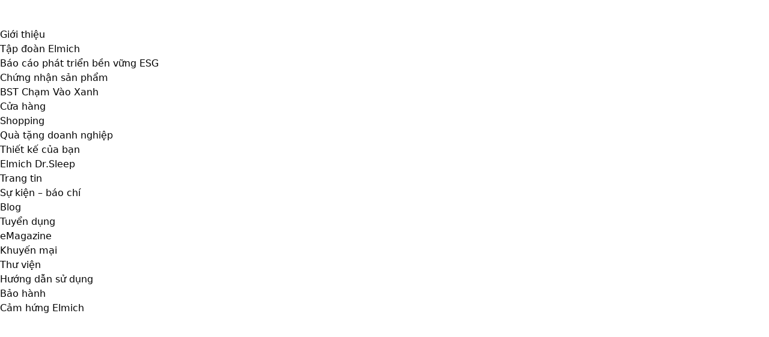

--- FILE ---
content_type: text/html; charset=UTF-8
request_url: https://elmich.vn/blog/nuoc-ep-can-tay.html
body_size: 68239
content:
<!doctype html>
<html lang="vi" prefix="og: https://ogp.me/ns#">

<head>
	<meta charset="UTF-8">
	<meta name="viewport" content="width=device-width, initial-scale=1">
	<link rel="profile" href="https://gmpg.org/xfn/11">
	<meta name="facebook-domain-verification" content="2346udijdklgktt1waa98y0s23dvei" />
<meta name="google-site-verification" content="OnQj7MkZahvdKYg9rwtMMfB9f_VcuKh8s3wozI4SDz8" />
<meta name="p:domain_verify" content="c812b198eef4e86542fda4516bec259b"/>
<!-- Google Tag Manager -->
<script>(function(w,d,s,l,i){w[l]=w[l]||[];w[l].push({'gtm.start':
new Date().getTime(),event:'gtm.js'});var f=d.getElementsByTagName(s)[0],
j=d.createElement(s),dl=l!='dataLayer'?'&l='+l:'';j.async=true;j.src=
'https://www.googletagmanager.com/gtm.js?id='+i+dl;f.parentNode.insertBefore(j,f);
})(window,document,'script','dataLayer','GTM-5DMJTCX');</script>
<!-- End Google Tag Manager -->
	
<!-- Tối ưu hóa công cụ tìm kiếm bởi Rank Math - https://rankmath.com/ -->
<title>5 công thức nước ép cần tây giúp da đẹp, dáng xinh - Elmich</title>
<meta name="description" content="Nước ép cần tây rất tốt cho sức khỏe vì chứa nhiều vitamin, dưỡng chất cần thiết. Bạn hãy tham khảo cách kết hợp rau củ quả hay sau để làm đồ uống hàng ngày."/>
<meta name="robots" content="follow, index, max-snippet:-1, max-video-preview:-1, max-image-preview:large"/>
<link rel="canonical" href="https://elmich.vn/blog/nuoc-ep-can-tay.html" />
<meta property="og:locale" content="vi_VN" />
<meta property="og:type" content="article" />
<meta property="og:title" content="5 công thức nước ép cần tây giúp da đẹp, dáng xinh - Elmich" />
<meta property="og:description" content="Nước ép cần tây rất tốt cho sức khỏe vì chứa nhiều vitamin, dưỡng chất cần thiết. Bạn hãy tham khảo cách kết hợp rau củ quả hay sau để làm đồ uống hàng ngày." />
<meta property="og:url" content="https://elmich.vn/blog/nuoc-ep-can-tay.html" />
<meta property="og:site_name" content="Elmich" />
<meta property="article:publisher" content="https://www.facebook.com/ElmichVietNam" />
<meta property="article:tag" content="Nước ép" />
<meta property="article:section" content="Blog" />
<meta property="og:updated_time" content="2024-05-20T08:52:57+07:00" />
<meta property="og:image" content="https://elmich.vn/wp-content/uploads/2023/12/nuoc-ep-can-tay-anh-dai-dien.jpg" />
<meta property="og:image:secure_url" content="https://elmich.vn/wp-content/uploads/2023/12/nuoc-ep-can-tay-anh-dai-dien.jpg" />
<meta property="og:image:width" content="800" />
<meta property="og:image:height" content="558" />
<meta property="og:image:alt" content="Nước ép cần tây" />
<meta property="og:image:type" content="image/jpeg" />
<meta name="twitter:card" content="summary_large_image" />
<meta name="twitter:title" content="5 công thức nước ép cần tây giúp da đẹp, dáng xinh - Elmich" />
<meta name="twitter:description" content="Nước ép cần tây rất tốt cho sức khỏe vì chứa nhiều vitamin, dưỡng chất cần thiết. Bạn hãy tham khảo cách kết hợp rau củ quả hay sau để làm đồ uống hàng ngày." />
<meta name="twitter:image" content="https://elmich.vn/wp-content/uploads/2023/12/nuoc-ep-can-tay-anh-dai-dien.jpg" />
<meta name="twitter:label1" content="Được viết bởi" />
<meta name="twitter:data1" content="Trương Hưng" />
<meta name="twitter:label2" content="Thời gian để đọc" />
<meta name="twitter:data2" content="8 phút" />
<script type="application/ld+json" class="rank-math-schema">{"@context":"https://schema.org","@graph":[{"@type":"BreadcrumbList","@id":"https://elmich.vn/blog/nuoc-ep-can-tay.html#breadcrumb","itemListElement":[{"@type":"ListItem","position":"1","item":{"@id":"https://elmich.vn","name":"Trang ch\u1ee7"}},{"@type":"ListItem","position":"2","item":{"@id":"https://elmich.vn/blog","name":"Blog"}},{"@type":"ListItem","position":"3","item":{"@id":"https://elmich.vn/blog/nuoc-ep-can-tay.html","name":"5 c\u00f4ng th\u1ee9c n\u01b0\u1edbc \u00e9p c\u1ea7n t\u00e2y gi\u00fap da \u0111\u1eb9p, d\u00e1ng xinh"}}]}]}</script>
<!-- /Plugin SEO WordPress Rank Math -->

<link rel='dns-prefetch' href='//maps.googleapis.com' />
<link rel='dns-prefetch' href='//maps.gstatic.com' />
<link rel='dns-prefetch' href='//fonts.googleapis.com' />
<link rel='dns-prefetch' href='//fonts.gstatic.com' />
<link rel='dns-prefetch' href='//ajax.googleapis.com' />
<link rel='dns-prefetch' href='//apis.google.com' />
<link rel='dns-prefetch' href='//google-analytics.com' />
<link rel='dns-prefetch' href='//www.google-analytics.com' />
<link rel='dns-prefetch' href='//ssl.google-analytics.com' />
<link rel='dns-prefetch' href='//youtube.com' />
<link rel='dns-prefetch' href='//api.pinterest.com' />
<link rel='dns-prefetch' href='//cdnjs.cloudflare.com' />
<link rel='dns-prefetch' href='//connect.facebook.net' />
<link rel='dns-prefetch' href='//platform.twitter.com' />
<link rel='dns-prefetch' href='//syndication.twitter.com' />
<link rel='dns-prefetch' href='//platform.instagram.com' />
<link rel='dns-prefetch' href='//disqus.com' />
<link rel='dns-prefetch' href='//sitename.disqus.com' />
<link rel='dns-prefetch' href='//s7.addthis.com' />
<link rel='dns-prefetch' href='//platform.linkedin.com' />
<link rel='dns-prefetch' href='//w.sharethis.com' />
<link rel='dns-prefetch' href='//i0.wp.com' />
<link rel='dns-prefetch' href='//i1.wp.com' />
<link rel='dns-prefetch' href='//i2.wp.com' />
<link rel='dns-prefetch' href='//stats.wp.com' />
<link rel='dns-prefetch' href='//pixel.wp.com' />
<link rel='dns-prefetch' href='//s.gravatar.com' />
<link rel='dns-prefetch' href='//0.gravatar.com' />
<link rel='dns-prefetch' href='//2.gravatar.com' />
<link rel='dns-prefetch' href='//1.gravatar.com' />

<link rel="alternate" type="application/rss+xml" title="Dòng thông tin Elmich &raquo;" href="https://elmich.vn/feed" />
<link rel="alternate" type="application/rss+xml" title="Elmich &raquo; Dòng bình luận" href="https://elmich.vn/comments/feed" />
<link rel="alternate" type="application/rss+xml" title="Elmich &raquo; 5 công thức nước ép cần tây giúp da đẹp, dáng xinh Dòng bình luận" href="https://elmich.vn/blog/nuoc-ep-can-tay.html/feed" />
<link rel="alternate" title="oNhúng (JSON)" type="application/json+oembed" href="https://elmich.vn/wp-json/oembed/1.0/embed?url=https%3A%2F%2Felmich.vn%2Fblog%2Fnuoc-ep-can-tay.html" />
<link rel="alternate" title="oNhúng (XML)" type="text/xml+oembed" href="https://elmich.vn/wp-json/oembed/1.0/embed?url=https%3A%2F%2Felmich.vn%2Fblog%2Fnuoc-ep-can-tay.html&#038;format=xml" />
<style id='wp-img-auto-sizes-contain-inline-css'>
img:is([sizes=auto i],[sizes^="auto," i]){contain-intrinsic-size:3000px 1500px}
/*# sourceURL=wp-img-auto-sizes-contain-inline-css */
</style>
<link rel='stylesheet' id='xt-icons-css' href='https://elmich.vn/wp-content/plugins/xt-woo-variation-swatches-pro/xt-framework/includes/customizer/controls/xt_icons/css/xt-icons.css?ver=2.3.0' media='all' />
<link rel='stylesheet' id='xt_framework_add-to-cart-css' href='https://elmich.vn/wp-content/plugins/xt-woo-variation-swatches-pro/xt-framework/includes/modules/add-to-cart/assets/css/add-to-cart.css?ver=2.3.0' media='all' />
<style id='wp-emoji-styles-inline-css'>

	img.wp-smiley, img.emoji {
		display: inline !important;
		border: none !important;
		box-shadow: none !important;
		height: 1em !important;
		width: 1em !important;
		margin: 0 0.07em !important;
		vertical-align: -0.1em !important;
		background: none !important;
		padding: 0 !important;
	}
/*# sourceURL=wp-emoji-styles-inline-css */
</style>
<link rel='stylesheet' id='wp-block-library-css' href='https://elmich.vn/wp-includes/css/dist/block-library/style.min.css?ver=6.9' media='all' />
<style id='classic-theme-styles-inline-css'>
/*! This file is auto-generated */
.wp-block-button__link{color:#fff;background-color:#32373c;border-radius:9999px;box-shadow:none;text-decoration:none;padding:calc(.667em + 2px) calc(1.333em + 2px);font-size:1.125em}.wp-block-file__button{background:#32373c;color:#fff;text-decoration:none}
/*# sourceURL=/wp-includes/css/classic-themes.min.css */
</style>
<style id='global-styles-inline-css'>
:root{--wp--preset--aspect-ratio--square: 1;--wp--preset--aspect-ratio--4-3: 4/3;--wp--preset--aspect-ratio--3-4: 3/4;--wp--preset--aspect-ratio--3-2: 3/2;--wp--preset--aspect-ratio--2-3: 2/3;--wp--preset--aspect-ratio--16-9: 16/9;--wp--preset--aspect-ratio--9-16: 9/16;--wp--preset--color--black: #000000;--wp--preset--color--cyan-bluish-gray: #abb8c3;--wp--preset--color--white: #ffffff;--wp--preset--color--pale-pink: #f78da7;--wp--preset--color--vivid-red: #cf2e2e;--wp--preset--color--luminous-vivid-orange: #ff6900;--wp--preset--color--luminous-vivid-amber: #fcb900;--wp--preset--color--light-green-cyan: #7bdcb5;--wp--preset--color--vivid-green-cyan: #00d084;--wp--preset--color--pale-cyan-blue: #8ed1fc;--wp--preset--color--vivid-cyan-blue: #0693e3;--wp--preset--color--vivid-purple: #9b51e0;--wp--preset--gradient--vivid-cyan-blue-to-vivid-purple: linear-gradient(135deg,rgb(6,147,227) 0%,rgb(155,81,224) 100%);--wp--preset--gradient--light-green-cyan-to-vivid-green-cyan: linear-gradient(135deg,rgb(122,220,180) 0%,rgb(0,208,130) 100%);--wp--preset--gradient--luminous-vivid-amber-to-luminous-vivid-orange: linear-gradient(135deg,rgb(252,185,0) 0%,rgb(255,105,0) 100%);--wp--preset--gradient--luminous-vivid-orange-to-vivid-red: linear-gradient(135deg,rgb(255,105,0) 0%,rgb(207,46,46) 100%);--wp--preset--gradient--very-light-gray-to-cyan-bluish-gray: linear-gradient(135deg,rgb(238,238,238) 0%,rgb(169,184,195) 100%);--wp--preset--gradient--cool-to-warm-spectrum: linear-gradient(135deg,rgb(74,234,220) 0%,rgb(151,120,209) 20%,rgb(207,42,186) 40%,rgb(238,44,130) 60%,rgb(251,105,98) 80%,rgb(254,248,76) 100%);--wp--preset--gradient--blush-light-purple: linear-gradient(135deg,rgb(255,206,236) 0%,rgb(152,150,240) 100%);--wp--preset--gradient--blush-bordeaux: linear-gradient(135deg,rgb(254,205,165) 0%,rgb(254,45,45) 50%,rgb(107,0,62) 100%);--wp--preset--gradient--luminous-dusk: linear-gradient(135deg,rgb(255,203,112) 0%,rgb(199,81,192) 50%,rgb(65,88,208) 100%);--wp--preset--gradient--pale-ocean: linear-gradient(135deg,rgb(255,245,203) 0%,rgb(182,227,212) 50%,rgb(51,167,181) 100%);--wp--preset--gradient--electric-grass: linear-gradient(135deg,rgb(202,248,128) 0%,rgb(113,206,126) 100%);--wp--preset--gradient--midnight: linear-gradient(135deg,rgb(2,3,129) 0%,rgb(40,116,252) 100%);--wp--preset--font-size--small: 13px;--wp--preset--font-size--medium: 20px;--wp--preset--font-size--large: 36px;--wp--preset--font-size--x-large: 42px;--wp--preset--spacing--20: 0.44rem;--wp--preset--spacing--30: 0.67rem;--wp--preset--spacing--40: 1rem;--wp--preset--spacing--50: 1.5rem;--wp--preset--spacing--60: 2.25rem;--wp--preset--spacing--70: 3.38rem;--wp--preset--spacing--80: 5.06rem;--wp--preset--shadow--natural: 6px 6px 9px rgba(0, 0, 0, 0.2);--wp--preset--shadow--deep: 12px 12px 50px rgba(0, 0, 0, 0.4);--wp--preset--shadow--sharp: 6px 6px 0px rgba(0, 0, 0, 0.2);--wp--preset--shadow--outlined: 6px 6px 0px -3px rgb(255, 255, 255), 6px 6px rgb(0, 0, 0);--wp--preset--shadow--crisp: 6px 6px 0px rgb(0, 0, 0);}:where(.is-layout-flex){gap: 0.5em;}:where(.is-layout-grid){gap: 0.5em;}body .is-layout-flex{display: flex;}.is-layout-flex{flex-wrap: wrap;align-items: center;}.is-layout-flex > :is(*, div){margin: 0;}body .is-layout-grid{display: grid;}.is-layout-grid > :is(*, div){margin: 0;}:where(.wp-block-columns.is-layout-flex){gap: 2em;}:where(.wp-block-columns.is-layout-grid){gap: 2em;}:where(.wp-block-post-template.is-layout-flex){gap: 1.25em;}:where(.wp-block-post-template.is-layout-grid){gap: 1.25em;}.has-black-color{color: var(--wp--preset--color--black) !important;}.has-cyan-bluish-gray-color{color: var(--wp--preset--color--cyan-bluish-gray) !important;}.has-white-color{color: var(--wp--preset--color--white) !important;}.has-pale-pink-color{color: var(--wp--preset--color--pale-pink) !important;}.has-vivid-red-color{color: var(--wp--preset--color--vivid-red) !important;}.has-luminous-vivid-orange-color{color: var(--wp--preset--color--luminous-vivid-orange) !important;}.has-luminous-vivid-amber-color{color: var(--wp--preset--color--luminous-vivid-amber) !important;}.has-light-green-cyan-color{color: var(--wp--preset--color--light-green-cyan) !important;}.has-vivid-green-cyan-color{color: var(--wp--preset--color--vivid-green-cyan) !important;}.has-pale-cyan-blue-color{color: var(--wp--preset--color--pale-cyan-blue) !important;}.has-vivid-cyan-blue-color{color: var(--wp--preset--color--vivid-cyan-blue) !important;}.has-vivid-purple-color{color: var(--wp--preset--color--vivid-purple) !important;}.has-black-background-color{background-color: var(--wp--preset--color--black) !important;}.has-cyan-bluish-gray-background-color{background-color: var(--wp--preset--color--cyan-bluish-gray) !important;}.has-white-background-color{background-color: var(--wp--preset--color--white) !important;}.has-pale-pink-background-color{background-color: var(--wp--preset--color--pale-pink) !important;}.has-vivid-red-background-color{background-color: var(--wp--preset--color--vivid-red) !important;}.has-luminous-vivid-orange-background-color{background-color: var(--wp--preset--color--luminous-vivid-orange) !important;}.has-luminous-vivid-amber-background-color{background-color: var(--wp--preset--color--luminous-vivid-amber) !important;}.has-light-green-cyan-background-color{background-color: var(--wp--preset--color--light-green-cyan) !important;}.has-vivid-green-cyan-background-color{background-color: var(--wp--preset--color--vivid-green-cyan) !important;}.has-pale-cyan-blue-background-color{background-color: var(--wp--preset--color--pale-cyan-blue) !important;}.has-vivid-cyan-blue-background-color{background-color: var(--wp--preset--color--vivid-cyan-blue) !important;}.has-vivid-purple-background-color{background-color: var(--wp--preset--color--vivid-purple) !important;}.has-black-border-color{border-color: var(--wp--preset--color--black) !important;}.has-cyan-bluish-gray-border-color{border-color: var(--wp--preset--color--cyan-bluish-gray) !important;}.has-white-border-color{border-color: var(--wp--preset--color--white) !important;}.has-pale-pink-border-color{border-color: var(--wp--preset--color--pale-pink) !important;}.has-vivid-red-border-color{border-color: var(--wp--preset--color--vivid-red) !important;}.has-luminous-vivid-orange-border-color{border-color: var(--wp--preset--color--luminous-vivid-orange) !important;}.has-luminous-vivid-amber-border-color{border-color: var(--wp--preset--color--luminous-vivid-amber) !important;}.has-light-green-cyan-border-color{border-color: var(--wp--preset--color--light-green-cyan) !important;}.has-vivid-green-cyan-border-color{border-color: var(--wp--preset--color--vivid-green-cyan) !important;}.has-pale-cyan-blue-border-color{border-color: var(--wp--preset--color--pale-cyan-blue) !important;}.has-vivid-cyan-blue-border-color{border-color: var(--wp--preset--color--vivid-cyan-blue) !important;}.has-vivid-purple-border-color{border-color: var(--wp--preset--color--vivid-purple) !important;}.has-vivid-cyan-blue-to-vivid-purple-gradient-background{background: var(--wp--preset--gradient--vivid-cyan-blue-to-vivid-purple) !important;}.has-light-green-cyan-to-vivid-green-cyan-gradient-background{background: var(--wp--preset--gradient--light-green-cyan-to-vivid-green-cyan) !important;}.has-luminous-vivid-amber-to-luminous-vivid-orange-gradient-background{background: var(--wp--preset--gradient--luminous-vivid-amber-to-luminous-vivid-orange) !important;}.has-luminous-vivid-orange-to-vivid-red-gradient-background{background: var(--wp--preset--gradient--luminous-vivid-orange-to-vivid-red) !important;}.has-very-light-gray-to-cyan-bluish-gray-gradient-background{background: var(--wp--preset--gradient--very-light-gray-to-cyan-bluish-gray) !important;}.has-cool-to-warm-spectrum-gradient-background{background: var(--wp--preset--gradient--cool-to-warm-spectrum) !important;}.has-blush-light-purple-gradient-background{background: var(--wp--preset--gradient--blush-light-purple) !important;}.has-blush-bordeaux-gradient-background{background: var(--wp--preset--gradient--blush-bordeaux) !important;}.has-luminous-dusk-gradient-background{background: var(--wp--preset--gradient--luminous-dusk) !important;}.has-pale-ocean-gradient-background{background: var(--wp--preset--gradient--pale-ocean) !important;}.has-electric-grass-gradient-background{background: var(--wp--preset--gradient--electric-grass) !important;}.has-midnight-gradient-background{background: var(--wp--preset--gradient--midnight) !important;}.has-small-font-size{font-size: var(--wp--preset--font-size--small) !important;}.has-medium-font-size{font-size: var(--wp--preset--font-size--medium) !important;}.has-large-font-size{font-size: var(--wp--preset--font-size--large) !important;}.has-x-large-font-size{font-size: var(--wp--preset--font-size--x-large) !important;}
:where(.wp-block-post-template.is-layout-flex){gap: 1.25em;}:where(.wp-block-post-template.is-layout-grid){gap: 1.25em;}
:where(.wp-block-term-template.is-layout-flex){gap: 1.25em;}:where(.wp-block-term-template.is-layout-grid){gap: 1.25em;}
:where(.wp-block-columns.is-layout-flex){gap: 2em;}:where(.wp-block-columns.is-layout-grid){gap: 2em;}
:root :where(.wp-block-pullquote){font-size: 1.5em;line-height: 1.6;}
/*# sourceURL=global-styles-inline-css */
</style>
<link rel='stylesheet' id='toc-screen-css' href='https://elmich.vn/wp-content/plugins/table-of-contents-plus/screen.min.css?ver=2411.1' media='all' />
<link rel='stylesheet' id='xtfw_notice-css' href='https://elmich.vn/wp-content/plugins/xt-woo-variation-swatches-pro/xt-framework/includes/notices/assets/css/frontend-notices.css?ver=2.3.0' media='all' />
<link rel='stylesheet' id='xt-woo-variation-swatches-css' href='https://elmich.vn/wp-content/plugins/xt-woo-variation-swatches-pro/public/assets/css/frontend.css?ver=1.8.8' media='all' />
<link rel='stylesheet' id='hint-css' href='https://elmich.vn/wp-content/plugins/wp-importer/assets/libs/hint/hint.css?ver=6.9' media='all' />
<link rel='stylesheet' id='wpclv-frontend-css' href='https://elmich.vn/wp-content/plugins/wp-importer/assets/css/frontend.css?ver=4.2.5' media='all' />
<link rel='stylesheet' id='gnws-style-css' href='https://elmich.vn/wp-content/themes/elmich-old-backup/style.css?ver=233293421' media='all' />
<link rel='stylesheet' id='gnws-woo-css' href='https://elmich.vn/wp-content/themes/elmich-old-backup/css/woocommerce.min.css?ver=233293421' media='all' />
<link rel='stylesheet' id='gnws-alert-css' href='https://elmich.vn/wp-content/themes/elmich-old-backup/assets/alert/css/cf7simplepopup-core.css?ver=233293421' media='all' />
<link rel='stylesheet' id='gnws-bootstrap_min-css' href='https://elmich.vn/wp-content/themes/elmich-old-backup/assets/css/lib/bootstrap.min.css?ver=233293421' media='all' />
<link rel='stylesheet' id='gnws-fontawesome-css' href='https://elmich.vn/wp-content/themes/elmich-old-backup/assets/css/lib/font-awesome-all.min.css?ver=233293421' media='all' />
<link rel='stylesheet' id='gnws-animate-css' href='https://elmich.vn/wp-content/themes/elmich-old-backup/assets/js/wowjs/animate.min.css?ver=233293421' media='all' />
<link rel='stylesheet' id='gnws-mcustomscrollbar-css' href='https://elmich.vn/wp-content/themes/elmich-old-backup/assets/css/lib/jquery.mcustomscrollbar.min.css?ver=233293421' media='all' />
<link rel='stylesheet' id='gnws-header-css' href='https://elmich.vn/wp-content/themes/elmich-old-backup/assets/css/header.min.css?ver=233293421' media='all' />
<link rel='stylesheet' id='gnws-home2-css' href='https://elmich.vn/wp-content/themes/elmich-old-backup/assets/css/home2.min.css?ver=233293421' media='all' />
<link rel='stylesheet' id='gnws-owl_carousel-css' href='https://elmich.vn/wp-content/themes/elmich-old-backup/assets/js/owl-carousel/assets/owl.carousel.css?ver=233293421' media='all' />
<link rel='stylesheet' id='gnws-owl_fancybox-css' href='https://elmich.vn/wp-content/themes/elmich-old-backup/assets/js/fancybox/jquery.fancybox.min.css?ver=233293421' media='all' />
<link rel='stylesheet' id='gnws-footerv2-css' href='https://elmich.vn/wp-content/themes/elmich-old-backup/assets/css/footerv2.min.css?ver=233293421' media='all' />
<link rel='stylesheet' id='gnws-layout-css' href='https://elmich.vn/wp-content/themes/elmich-old-backup/assets/css/layout.min.css?ver=233293421' media='all' />
<link rel='stylesheet' id='gnws-responsive-css' href='https://elmich.vn/wp-content/themes/elmich-old-backup/assets/css/responsive.min.css?ver=233293421' media='all' />
<link rel='stylesheet' id='gnws-style_style-css' href='https://elmich.vn/wp-content/themes/elmich-old-backup/assets/css/styles.css?ver=233293421' media='all' />
<link rel='stylesheet' id='tablepress-default-css' href='https://elmich.vn/wp-content/plugins/tablepress/css/build/default.css?ver=3.2.6' media='all' />
<link rel='stylesheet' id='__EPYT__style-css' href='https://elmich.vn/wp-content/plugins/youtube-embed-plus/styles/ytprefs.min.css?ver=14.2.4' media='all' />
<style id='__EPYT__style-inline-css'>

                .epyt-gallery-thumb {
                        width: 33.333%;
                }
                
/*# sourceURL=__EPYT__style-inline-css */
</style>
<script src="https://elmich.vn/wp-includes/js/jquery/jquery.min.js?ver=3.7.1" id="jquery-core-js"></script>
<script src="https://elmich.vn/wp-includes/js/jquery/jquery-migrate.min.js?ver=3.4.1" id="jquery-migrate-js"></script>
<script id="xtfw-inline-js-after">
window.XT = (typeof window.XT !== "undefined") ? window.XT : {};
        
                    XT.isTouchDevice = function () {
                        return ("ontouchstart" in document.documentElement);
                    };
                    
                    (function( $ ) {
                        if (XT.isTouchDevice()) {
                            $("html").addClass("xtfw-touchevents");
                        }else{        
                            $("html").addClass("xtfw-no-touchevents");
                        }
                    })( jQuery );
                
//# sourceURL=xtfw-inline-js-after
</script>
<script src="https://elmich.vn/wp-content/plugins/xt-woo-variation-swatches-pro/xt-framework/assets/js/jquery.ajaxqueue-min.js?ver=2.3.0" id="xt-jquery-ajaxqueue-js"></script>
<script src="https://elmich.vn/wp-content/plugins/woocommerce/assets/js/jquery-blockui/jquery.blockUI.min.js?ver=2.7.0-wc.10.4.3" id="wc-jquery-blockui-js" data-wp-strategy="defer"></script>
<script id="wc-add-to-cart-js-extra">
var wc_add_to_cart_params = {"ajax_url":"/wp-admin/admin-ajax.php","wc_ajax_url":"/?wc-ajax=%%endpoint%%","i18n_view_cart":"Xem gi\u1ecf h\u00e0ng","cart_url":"https://elmich.vn","is_cart":"","cart_redirect_after_add":"no"};
//# sourceURL=wc-add-to-cart-js-extra
</script>
<script src="https://elmich.vn/wp-content/plugins/woocommerce/assets/js/frontend/add-to-cart.min.js?ver=10.4.3" id="wc-add-to-cart-js" data-wp-strategy="defer"></script>
<script id="xt_framework_add-to-cart-js-extra">
var XT_ATC = {"customizerConfigId":"xt_framework_add-to-cart","ajaxUrl":"https://elmich.vn/?wc-ajax=%%endpoint%%","ajaxAddToCart":"1","ajaxSinglePageAddToCart":"1","singleRefreshFragments":"","singleScrollToNotice":"1","singleScrollToNoticeTimeout":"","isProductPage":"","overrideSpinner":"1","spinnerIcon":"xt_icon-spinner2","checkmarkIcon":"xt_icon-checkmark","redirectionEnabled":"","redirectionTo":"https://elmich.vn"};
//# sourceURL=xt_framework_add-to-cart-js-extra
</script>
<script src="https://elmich.vn/wp-content/plugins/xt-woo-variation-swatches-pro/xt-framework/includes/modules/add-to-cart/assets/js/add-to-cart-min.js?ver=2.3.0" id="xt_framework_add-to-cart-js"></script>
<script id="xt-woo-variation-swatches-js-extra">
var XT_WOOVS = {"can_use_premium_code":"1","catalog_mode":"","catalog_mode_hover":""};
//# sourceURL=xt-woo-variation-swatches-js-extra
</script>
<script src="https://elmich.vn/wp-content/plugins/xt-woo-variation-swatches-pro/public/assets/js/frontend-min.js?ver=1.8.8" id="xt-woo-variation-swatches-js"></script>
<script id="__ytprefs__-js-extra">
var _EPYT_ = {"ajaxurl":"https://elmich.vn/wp-admin/admin-ajax.php","security":"dadb218664","gallery_scrolloffset":"20","eppathtoscripts":"https://elmich.vn/wp-content/plugins/youtube-embed-plus/scripts/","eppath":"https://elmich.vn/wp-content/plugins/youtube-embed-plus/","epresponsiveselector":"[\"iframe.__youtube_prefs__\",\"iframe[src*='youtube.com']\",\"iframe[src*='youtube-nocookie.com']\",\"iframe[data-ep-src*='youtube.com']\",\"iframe[data-ep-src*='youtube-nocookie.com']\",\"iframe[data-ep-gallerysrc*='youtube.com']\"]","epdovol":"1","version":"14.2.4","evselector":"iframe.__youtube_prefs__[src], iframe[src*=\"youtube.com/embed/\"], iframe[src*=\"youtube-nocookie.com/embed/\"]","ajax_compat":"","maxres_facade":"eager","ytapi_load":"light","pause_others":"","stopMobileBuffer":"1","facade_mode":"","not_live_on_channel":""};
//# sourceURL=__ytprefs__-js-extra
</script>
<script src="https://elmich.vn/wp-content/plugins/youtube-embed-plus/scripts/ytprefs.min.js?ver=14.2.4" id="__ytprefs__-js"></script>
<link rel="https://api.w.org/" href="https://elmich.vn/wp-json/" /><link rel="alternate" title="JSON" type="application/json" href="https://elmich.vn/wp-json/wp/v2/posts/33887" /><link rel="EditURI" type="application/rsd+xml" title="RSD" href="https://elmich.vn/xmlrpc.php?rsd" />
<link rel='shortlink' href='https://elmich.vn/?p=33887' />
<!-- Google tag (gtag.js) -->
<script async src="https://www.googletagmanager.com/gtag/js?id=G-5RNZ9485HH"></script>
<script>
 window.dataLayer = window.dataLayer || [];
 function gtag(){dataLayer.push(arguments);}
 gtag('js', new Date());

 gtag('config', 'G-5RNZ9485HH');
</script><link rel="pingback" href="https://elmich.vn/xmlrpc.php">	<noscript><style>.woocommerce-product-gallery{ opacity: 1 !important; }</style></noscript>
	<meta name="generator" content="Elementor 3.34.1; features: e_font_icon_svg, additional_custom_breakpoints; settings: css_print_method-external, google_font-enabled, font_display-swap">
			<style>
				.e-con.e-parent:nth-of-type(n+4):not(.e-lazyloaded):not(.e-no-lazyload),
				.e-con.e-parent:nth-of-type(n+4):not(.e-lazyloaded):not(.e-no-lazyload) * {
					background-image: none !important;
				}
				@media screen and (max-height: 1024px) {
					.e-con.e-parent:nth-of-type(n+3):not(.e-lazyloaded):not(.e-no-lazyload),
					.e-con.e-parent:nth-of-type(n+3):not(.e-lazyloaded):not(.e-no-lazyload) * {
						background-image: none !important;
					}
				}
				@media screen and (max-height: 640px) {
					.e-con.e-parent:nth-of-type(n+2):not(.e-lazyloaded):not(.e-no-lazyload),
					.e-con.e-parent:nth-of-type(n+2):not(.e-lazyloaded):not(.e-no-lazyload) * {
						background-image: none !important;
					}
				}
			</style>
			<link rel="icon" href="https://elmich.vn/wp-content/uploads/2024/11/cropped-elmich-favorite-32x32.png" sizes="32x32" />
<link rel="icon" href="https://elmich.vn/wp-content/uploads/2024/11/cropped-elmich-favorite-192x192.png" sizes="192x192" />
<link rel="apple-touch-icon" href="https://elmich.vn/wp-content/uploads/2024/11/cropped-elmich-favorite-180x180.png" />
<meta name="msapplication-TileImage" content="https://elmich.vn/wp-content/uploads/2024/11/cropped-elmich-favorite-270x270.png" />
		<style id="wp-custom-css">
			body.admin-bar #header {
  background-image: none!important;
}
.wp-block-column{
margin:auto!important;
}

.bic_p__inner {
    background-color: #fff!important;
    border-radius: 2rem!important;
    box-shadow: 0 4px 8px rgba(0, 0, 0, 0.1)!important;
    overflow: hidden!important;
    text-align: center!important;
    padding: 10px!important;
    display: flex!important;
    flex-direction: column!important;
    align-items: center!important;
}
		.bic_text {
    font-size: 16px!important;
    font-weight: bold!important;
    color: #333!important;
    margin: 10px 0 5px!important;
}
.price span {
    font-size: 18px!important;
    font-weight: bold!important;
    color: #e53935!important;
    margin-bottom: 10px!important;
}
.bic_post__single_body{
	text-align: justify;
	img {
max-height: 800px;
width: auto;
padding-bottom: 10px;
border-radius: 20px!important;

	}
}
.bic_post__image img {
	border-radius:10px;
}
#toc{
	display: none
}

.bic_p_image.item img {
  aspect-ratio: 1 / 1;
}
@media screen and ( max-width: 782px ) {
.owl1Slider ._item img {
    height: 220px!important;
  }
	.line {
		display:none;
	}
	.why_Elmich {
  -webkit-line-clamp: 2;
}

}
@media screen and (min-width: 782px){
 .show_all {
  display: none!important;
 }
}
.gd_header_top {
    margin-top: 0px;
  }
.bic_wrap__ct ul {
  list-style: disc;
  padding-left: 20px;
}

#cauchuyensp h2, 
#thongtinsp h2,
#thongsokythuat h2,
#gioithieu h2{
  text-align: center;
  font-size: 2.5rem;
}


.line {
 position: relative;
 margin-bottom: 2rem;
 margin-top: 1rem;
 
 &:before {
  display: block;
  content: '';
  width: 12px;
  height: 12px;
  background-color: #d51c23;
  position: relative;
  transform: rotate(45deg) translateX(-50%);
  left: 50%;
  top: 10px;
 }
 
 &:after {
  content: '';
  position: absolute;
  left: 50%;
  transform: translateX(-50%);
  width: 100%;
  max-width: 480px;
  height: 2px;
  background: 
   linear-gradient(to right,
    #d51c23 0%,
    #d51c23 45%,
    rgba(0,0,0,0) 45%,
    rgba(0,0,0,0) 55%,
    #d51c23 55%,
    #d51c23 100%);
 }
}

.bic_p__image img {
	border-radius:2rem;
	height: auto!important;
  object-fit: cover!important;
  aspect-ratio: 1/1;
}
.video-wrapper {
 position: relative;
 padding-bottom: 56.25%;
}

.video-wrapper iframe {
 position: absolute;
 top: 0;
 left: 0;
 width: 100%;
 height: 100%;
}

.home .gd_header_bottom {
  transform: none!important;
}

.post-loadmore {
  margin-top: 30px;
  border: none;
  background: #ed2024;
  color: #ffffff!important;
  padding: 10px 30px;
  border-radius: 25px;
  cursor: pointer;
  transition: 0.4s all;
}

.search_item.bic_p__detail-price {
  padding-top: 10px;
}
.search_item.bic_p__detail-price span {
  color: black;
}
.search_item .bic_p__detail-price .price span {
  font-size: 1.2rem;
}
iframe {
  min-width: 321px;
}
header#header {
  background-image: none!important;
}
article.bic_article__single li:before {
  content: "\2022";
	padding: 0.5rem;
}
.page-numbers li:before {
  content: none!important;
}
.h2, h2 {
  padding:20px 0;
}
.h3, h3 {
  padding: 15px 0;
}
.header__middle .header__middle-menu li.menu-item-has-children::after {
	color: #ffffffbf;
	right: -13px!important;
}
.aligncenter{
	margin-left: auto;
	margin-right: auto;
}
#sticky-ads {
 position: fixed;
 left: 0;
 bottom: 0;
	width:100%;
 background-color: #fff0; 
 text-align: center; 
 z-index: 999;
}
.label.xt-swatches {
  font-weight: 600;
}
.wpclv-attribute-label {
  font-weight: 600;
}
.body .xt_woovs-single-product .xt_woovs-swatches .swatch.swatch-label {
  padding: 0 20px;
}

.wpclv-attributes .wpclv-terms .wpclv-term span, .wpclv-attributes .wpclv-terms .wpclv-term a{
	background-color: #ffffff;
	line-height: 40px;
	color: #000000;
}

.wpclv-attributes .wpclv-terms .wpclv-term.wpclv-term-image {
  height: auto;
  width: 50px;
}

.wpclv-attributes .wpclv-terms .wpclv-term
{
	padding: 0px
}
.wpclv-attributes .wpclv-terms .wpclv-term.active, .wpclv-attributes .wpclv-terms .wpclv-term:hover {
  border-color: red;
	  color: red;
}
p {
	margin-top:10px!important;
}

.woocommerce ul.cart_list li img, .woocommerce ul.product_list_widget li img {
  border-radius: 2rem;
  float: left;
  margin-right: 15px;
  width: 80px;
  height: auto;
  box-shadow: none;
}
ul.page-numbers {
  display: flex;
}
.elementor-field-group .elementor-select-wrapper select {
	color: #7a7b7d;
}

.why_Elmich ul li::before {
  content: url(https://elmich.vn/wp-content/uploads/2024/10/why-icon-e1733213017789.png);
  font-size: 15px;
  line-height: 1.7;
  padding-right: 10px;
}
.video-wrapper {
    position: relative;
    padding-bottom: 50%!important;
}

.elementor-swiper-container {
  padding-top: 100%;
  
  height: 0; /* Loại bỏ chiều cao mặc định */
  position: relative;
  overflow: hidden;
}

.elementor-swiper-slide {
  position: absolute;
  top: 0;
  left: 0;
  width: 100%!important;
  height: 100%;
}

.elementor-swiper-slide img {
  width: 100%!important;
  height: 100%;
  object-fit: cover; /* Đảm bảo hình ảnh che phủ toàn bộ khung và giữ nguyên tỷ lệ */
}

.bic_post__single_body table {
    width: 90%; /* Bảng sẽ chiếm 90% chiều rộng của vùng chứa */
    border-collapse: collapse; /* Gộp các đường viền của ô lại với nhau */
    margin: 25px 0; /* Khoảng trống trên và dưới bảng */
    font-size: 0.9em; /* Cỡ chữ nhỏ hơn một chút */
    font-family: sans-serif; /* Phông chữ dễ đọc */
    min-width: 400px; /* Chiều rộng tối thiểu của bảng */
    box-shadow: 0 0 20px rgba(0, 0, 0, 0.15); /* Thêm hiệu ứng đổ bóng */
}

/* Kiểu cho tiêu đề bảng */
.bic_post__single_body thead tr {
    background-color: #ed2024; /* Màu nền của hàng tiêu đề */
    color: #ffffff; /* Màu chữ trắng */
    text-align: left; /* Căn lề trái */
    font-weight: bold; /* Chữ đậm */
}

/* Kiểu cho các ô trong tiêu đề và nội dung */
.bic_post__single_body th,
td {
    padding: 12px 15px; /* Khoảng cách đệm bên trong các ô */
    border: 1px solid #dddddd; /* Viền mỏng cho các ô */
}

/* Kiểu cho các hàng xen kẽ */
.bic_post__single_body tbody tr {
    border-bottom: 1px solid #dddddd; /* Viền dưới mỏng cho mỗi hàng */
}

.bic_post__single_body tbody tr:nth-of-type(even) {
    background-color: #f3f3f3; /* Màu nền xám nhạt cho hàng chẵn */
}

/* Hiệu ứng khi di chuột qua hàng */
.bic_post__single_body tbody tr:hover {
    background-color: #e6e6e6; /* Đổi màu nền khi di chuột qua */
    cursor: pointer; /* Thay đổi con trỏ chuột thành hình bàn tay */
}

/* Kiểu cho hàng cuối cùng */
.bic_post__single_body tbody tr:last-of-type {
    border-bottom: 2px solid #009879; /* Viền dưới đậm hơn */
}
.content-area img {
	border-radius:10px;
}		</style>
		<style id="xirki-inline-styles">.xt_atc-loading .xt_atc-button-spinner-wrap.xt_atc-button-spinner-ready{-webkit-transform:scale(1.3)!important;-moz-transform:scale(1.3)!important;-ms-transform:scale(1.3)!important;-o-transform:scale(1.3)!important;transform:scale(1.3)!important;}.xt_woovs-archives-product .variations_form.xt_woovs-support{text-align:center;}.xt_woovs-single-product .xt_woovs-swatches-wrap .variations{padding-top:0px;padding-bottom:0px;padding-left:0px;padding-right:0px;}:root{--xt-woovs-single-swatch-hgap:10px;--xt-woovs-single-swatch-vgap:10px;--xt-woovs-single-vgap:20px;--xt-woovs-archives-swatch-hgap:5px;--xt-woovs-archives-swatch-vgap:5px;--xt-woovs-archives-vgap:10px;}.xt_woovs-single-product .xt_woovs-swatches .swatch.swatch-label{min-width:50px;height:30px;line-height:30px;font-size:13px;color:#666;background-color:#fff;-webkit-box-shadow:inset 0 0 0 1px #eaeaea;-moz-box-shadow:inset 0 0 0 1px #eaeaea;box-shadow:inset 0 0 0 1px #eaeaea;}.xt_woovs-single-product .xt_woovs-swatches.xt_woovs-featured-2 .swatch.swatch-label{min-width:calc(50px * 1.2);height:calc(30px * 1.2);line-height:calc(30px * 1.2);font-size:calc(13px * 1.2);}.xt_woovs-single-product .xt_woovs-swatches.xt_woovs-featured-3 .swatch.swatch-label{min-width:calc(50px * 1.3);height:calc(30px * 1.5);line-height:calc(30px * 1.5);font-size:calc(13px * 1.3);}.xt_woovs-single-product .xt_woovs-swatches.xt_woovs-featured-4 .swatch.swatch-label{min-width:calc(50px * 1.4);height:calc(30px * 1.8);line-height:calc(30px * 1.8);font-size:calc(13px * 1.4);}.xt_woovs-single-product .xt_woovs-swatches.xt_woovs-featured-5 .swatch.swatch-label{min-width:calc(50px * 1.5);height:calc(30px * 2.1);line-height:calc(30px * 2.1);font-size:calc(13px * 1.5);}.xtfw-no-touchevents .xt_woovs-single-product .xt_woovs-swatches .swatch.swatch-label:not(.xt_woovs-selected):not(.xt_woovs-disabled):hover{color:#000;background-color:#c8c8c8;-webkit-box-shadow:inset 0 0 0 2px #c8c8c8;-moz-box-shadow:inset 0 0 0 2px #c8c8c8;box-shadow:inset 0 0 0 2px #c8c8c8;}.xt_woovs-single-product .xt_woovs-swatches .swatch.swatch-label.xt_woovs-selected{color:#fff;background-color:#000000;-webkit-box-shadow:inset 0 0 0 2px #000000;-moz-box-shadow:inset 0 0 0 2px #000000;box-shadow:inset 0 0 0 2px #000000;}.xt_woovs-single-product .xt_woovs-swatches .swatch.swatch-color .swatch-inner{width:50px;height:50px;padding:2px;-webkit-box-shadow:inset 0 0 0 1px #ffffff;-moz-box-shadow:inset 0 0 0 1px #ffffff;box-shadow:inset 0 0 0 1px #ffffff;}.xt_woovs-single-product .xt_woovs-swatches .swatch.swatch-color figcaption{font-size:calc(50px * 0.25);}.xt_woovs-single-product .xt_woovs-swatches.xt_woovs-featured-2 .swatch.swatch-color .swatch-inner{width:calc(50px * 1.2);}.xt_woovs-single-product .xt_woovs-swatches.xt_woovs-featured-2 .swatch.swatch-color figcaption{font-size:calc((50px * 1.2) * 0.25);}.xt_woovs-single-product .xt_woovs-swatches.xt_woovs-featured-3 .swatch.swatch-color .swatch-inner{width:calc(50px * 1.5);}.xt_woovs-single-product .xt_woovs-swatches.xt_woovs-featured-3 .swatch.swatch-color figcaption{width:calc((50px * 1.5) * 0.25);}.xt_woovs-single-product .xt_woovs-swatches.xt_woovs-featured-4 .swatch.swatch-color .swatch-inner{width:calc(50px * 1.8);}.xt_woovs-single-product .xt_woovs-swatches.xt_woovs-featured-4 .swatch.swatch-color figcaption{width:calc((50px * 1.8) * 0.25);}.xt_woovs-single-product .xt_woovs-swatches.xt_woovs-featured-5 .swatch.swatch-color .swatch-inner{width:calc(50px * 2.1);}.xt_woovs-single-product .xt_woovs-swatches.xt_woovs-featured-5 .swatch.swatch-color figcaption{width:calc((50px * 2.1) * 0.25);}.xtfw-no-touchevents .xt_woovs-single-product .xt_woovs-swatches .swatch.swatch-color:not(.xt_woovs-selected):not(.xt_woovs-disabled):hover .swatch-inner{-webkit-box-shadow:inset 0 0 0 2px #c8c8c8;-moz-box-shadow:inset 0 0 0 2px #c8c8c8;box-shadow:inset 0 0 0 2px #c8c8c8;}.xt_woovs-single-product .xt_woovs-swatches .swatch.swatch-color.xt_woovs-selected .swatch-inner{-webkit-box-shadow:inset 0 0 0 2px #000000;-moz-box-shadow:inset 0 0 0 2px #000000;box-shadow:inset 0 0 0 2px #000000;}.xt_woovs-single-product .xt_woovs-swatches .swatch.swatch-image{width:50px;}.xt_woovs-single-product .xt_woovs-swatches .swatch.swatch-image figcaption{font-size:calc(50px * 0.25);}.xt_woovs-single-product .xt_woovs-swatches.xt_woovs-featured-2 .swatch.swatch-image{width:calc(50px * 1.2);}.xt_woovs-single-product .xt_woovs-swatches.xt_woovs-featured-2 .swatch.swatch-image figcaption{font-size:calc((50px * 1.2) * 0.25);}.xt_woovs-single-product .xt_woovs-swatches.xt_woovs-featured-3 .swatch.swatch-image{width:calc(50px * 1.5);}.xt_woovs-single-product .xt_woovs-swatches.xt_woovs-featured-3 .swatch.swatch-image figcaption{font-size:calc((50px * 1.5) * 0.25);}.xt_woovs-single-product .xt_woovs-swatches.xt_woovs-featured-4 .swatch.swatch-image{width:calc(50px * 1.8);}.xt_woovs-single-product .xt_woovs-swatches.xt_woovs-featured-4 .swatch.swatch-image figcaption{font-size:calc((50px * 1.8) * 0.25);}.xt_woovs-single-product .xt_woovs-swatches.xt_woovs-featured-5 .swatch.swatch-image{width:calc(50px * 2.1);}.xt_woovs-single-product .xt_woovs-swatches.xt_woovs-featured-5 .swatch.swatch-image figcaption{font-size:calc((50px * 2.1) * 0.25);}.xt_woovs-single-product .xt_woovs-swatches .swatch.swatch-image .swatch-inner{padding:2px;-webkit-box-shadow:inset 0 0 0 1px #eaeaea;-moz-box-shadow:inset 0 0 0 1px #eaeaea;box-shadow:inset 0 0 0 1px #eaeaea;}.xtfw-no-touchevents .xt_woovs-single-product .xt_woovs-swatches .swatch.swatch-image:not(.xt_woovs-selected):not(.xt_woovs-disabled):hover .swatch-inner{-webkit-box-shadow:inset 0 0 0 2px #c8c8c8;-moz-box-shadow:inset 0 0 0 2px #c8c8c8;box-shadow:inset 0 0 0 2px #c8c8c8;}.xt_woovs-single-product .xt_woovs-swatches .swatch.swatch-image.xt_woovs-selected .swatch-inner{-webkit-box-shadow:inset 0 0 0 2px #000000;-moz-box-shadow:inset 0 0 0 2px #000000;box-shadow:inset 0 0 0 2px #000000;}.xt_woovs-single .xt_woovs-tooltip img{max-width:50px!important;}.xt_woovs-single .xt_woovs-tooltip.tooltip-image{border-width:2px;}.xt_woovs-single .xt_woovs-tooltip.tooltip-image:after{top:calc(100% + 2px - 1px);}.xt_woovs-single .xt_woovs-tooltip,.xt_woovs-single .xt_woovs-tooltip img{-webkit-border-radius:5%;-moz-border-radius:5%;border-radius:5%;}.xt_woovs-single .xt_woovs-tooltip{background-color:#161616;border-color:#161616;color:#fff;}.xt_woovs-single .xt_woovs-tooltip:after{border-top-color:#161616;}.xt_woovs-archives-product .xt_woovs-swatches-wrap .variations{padding-top:10px;padding-bottom:0px;padding-left:0px;padding-right:0px;}.xt_woovs-archives-product .xt_woovs-swatches .swatch.swatch-label{min-width:25px;height:20px;line-height:20px;font-size:10px;color:#666;background-color:#fff;-webkit-box-shadow:inset 0 0 0 1px #eaeaea;-moz-box-shadow:inset 0 0 0 1px #eaeaea;box-shadow:inset 0 0 0 1px #eaeaea;}.xt_woovs-archives-product .xt_woovs-swatches.xt_woovs-featured-2 .swatch.swatch-label{min-width:calc(25px * 1.2);height:calc(20px * 1.2);line-height:calc(20px * 1.2);font-size:calc(10px * 1.2);}.xt_woovs-archives-product .xt_woovs-swatches.xt_woovs-featured-3 .swatch.swatch-label{min-width:calc(25px * 1.3);height:calc(20px * 1.5);line-height:calc(20px * 1.5);font-size:calc(10px * 1.3);}.xt_woovs-archives-product .xt_woovs-swatches.xt_woovs-featured-4 .swatch.swatch-label{min-width:calc(25px * 1.4);height:calc(20px * 1.8);line-height:calc(20px * 1.8);font-size:calc(10px * 1.4);}.xt_woovs-archives-product .xt_woovs-swatches.xt_woovs-featured-5 .swatch.swatch-label{min-width:calc(25px * 1.5);height:calc(20px * 2.1);line-height:calc(20px * 2.1);font-size:calc(10px * 1.5);}.xtfw-no-touchevents .xt_woovs-archives-product .xt_woovs-swatches .swatch.swatch-label:not(.xt_woovs-selected):not(.xt_woovs-disabled):hover{color:#000;background-color:#c8c8c8;-webkit-box-shadow:inset 0 0 0 2px #c8c8c8;-moz-box-shadow:inset 0 0 0 2px #c8c8c8;box-shadow:inset 0 0 0 2px #c8c8c8;}.xt_woovs-archives-product .xt_woovs-swatches .swatch.swatch-label.xt_woovs-selected{color:#fff;background-color:#000000;-webkit-box-shadow:inset 0 0 0 2px #000000;-moz-box-shadow:inset 0 0 0 2px #000000;box-shadow:inset 0 0 0 2px #000000;}.xt_woovs-archives-product .xt_woovs-swatches .swatch.swatch-color .swatch-inner{width:25px;height:25px;padding:2px;-webkit-box-shadow:inset 0 0 0 1px #eaeaea;-moz-box-shadow:inset 0 0 0 1px #eaeaea;box-shadow:inset 0 0 0 1px #eaeaea;}.xt_woovs-archives-product .xt_woovs-swatches .swatch.swatch-color figcaption{font-size:calc(25px * 0.25);}.xt_woovs-archives-product .xt_woovs-swatches.xt_woovs-featured-2 .swatch.swatch-color .swatch-inner{width:calc(25px * 1.2);}.xt_woovs-archives-product .xt_woovs-swatches.xt_woovs-featured-2 .swatch.swatch-color figcaption{font-size:calc((25px * 1.2) * 0.25);}.xt_woovs-archives-product .xt_woovs-swatches.xt_woovs-featured-3 .swatch.swatch-color .swatch-inner{width:calc(25px * 1.5);}.xt_woovs-archives-product .xt_woovs-swatches.xt_woovs-featured-3 .swatch.swatch-color figcaption{width:calc((25px * 1.5) * 0.25);}.xt_woovs-archives-product .xt_woovs-swatches.xt_woovs-featured-4 .swatch.swatch-color .swatch-inner{width:calc(25px * 1.8);}.xt_woovs-archives-product .xt_woovs-swatches.xt_woovs-featured-4 .swatch.swatch-color figcaption{width:calc((25px * 1.8) * 0.25);}.xt_woovs-archives-product .xt_woovs-swatches.xt_woovs-featured-5 .swatch.swatch-color .swatch-inner{width:calc(25px * 2.1);}.xt_woovs-archives-product .xt_woovs-swatches.xt_woovs-featured-5 .swatch.swatch-color figcaption{width:calc((25px * 2.1) * 0.25);}.xtfw-no-touchevents .xt_woovs-archives-product .xt_woovs-swatches .swatch.swatch-color:not(.xt_woovs-selected):not(.xt_woovs-disabled):hover .swatch-inner{-webkit-box-shadow:inset 0 0 0 2px #c8c8c8;-moz-box-shadow:inset 0 0 0 2px #c8c8c8;box-shadow:inset 0 0 0 2px #c8c8c8;}.xt_woovs-archives-product .xt_woovs-swatches .swatch.swatch-color.xt_woovs-selected .swatch-inner{-webkit-box-shadow:inset 0 0 0 2px #000000;-moz-box-shadow:inset 0 0 0 2px #000000;box-shadow:inset 0 0 0 2px #000000;}.xt_woovs-archives-product .xt_woovs-swatches .swatch.swatch-image{width:35px;}.xt_woovs-archives-product .xt_woovs-swatches .swatch.swatch-image figcaption{font-size:calc(35px * 0.25);}.xt_woovs-archives-product .xt_woovs-swatches.xt_woovs-featured-2 .swatch.swatch-image{width:calc(35px * 1.2);}.xt_woovs-archives-product .xt_woovs-swatches.xt_woovs-featured-2 .swatch.swatch-image figcaption{font-size:calc((35px * 1.2) * 0.25);}.xt_woovs-archives-product .xt_woovs-swatches.xt_woovs-featured-3 .swatch.swatch-image{width:calc(35px * 1.5);}.xt_woovs-archives-product .xt_woovs-swatches.xt_woovs-featured-3 .swatch.swatch-image figcaption{font-size:calc((35px * 1.5) * 0.25);}.xt_woovs-archives-product .xt_woovs-swatches.xt_woovs-featured-4 .swatch.swatch-image{width:calc(35px * 1.8);}.xt_woovs-archives-product .xt_woovs-swatches.xt_woovs-featured-4 .swatch.swatch-image figcaption{font-size:calc((35px * 1.8) * 0.25);}.xt_woovs-archives-product .xt_woovs-swatches.xt_woovs-featured-5 .swatch.swatch-image{width:calc(35px * 2.1);}.xt_woovs-archives-product .xt_woovs-swatches.xt_woovs-featured-5 .swatch.swatch-image figcaption{font-size:calc((35px * 2.1) * 0.25);}.xt_woovs-archives-product .xt_woovs-swatches .swatch.swatch-image .swatch-inner{padding:2px;-webkit-box-shadow:inset 0 0 0 1px #eaeaea;-moz-box-shadow:inset 0 0 0 1px #eaeaea;box-shadow:inset 0 0 0 1px #eaeaea;}.xtfw-no-touchevents .xt_woovs-archives-product .xt_woovs-swatches .swatch.swatch-image:not(.xt_woovs-selected):not(.xt_woovs-disabled):hover .swatch-inner{-webkit-box-shadow:inset 0 0 0 2px #c8c8c8;-moz-box-shadow:inset 0 0 0 2px #c8c8c8;box-shadow:inset 0 0 0 2px #c8c8c8;}.xt_woovs-archives-product .xt_woovs-swatches .swatch.swatch-image.xt_woovs-selected .swatch-inner{-webkit-box-shadow:inset 0 0 0 2px #000000;-moz-box-shadow:inset 0 0 0 2px #000000;box-shadow:inset 0 0 0 2px #000000;}.xt_woovs-archives .xt_woovs-tooltip img{max-width:50px!important;}.xt_woovs-archives .xt_woovs-tooltip.tooltip-image{border-width:2px;}.xt_woovs-archives .xt_woovs-tooltip.tooltip-image:after{top:calc(100% + 2px - 1px);}.xt_woovs-archives .xt_woovs-tooltip,.xt_woovs-archives .xt_woovs-tooltip img{-webkit-border-radius:5%;-moz-border-radius:5%;border-radius:5%;}.xt_woovs-archives .xt_woovs-tooltip{background-color:#161616;border-color:#161616;color:#fff;}.xt_woovs-archives .xt_woovs-tooltip:after{border-top-color:#161616;}</style>
</head>

<body class="wp-singular post-template-default single single-post postid-33887 single-format-standard wp-custom-logo wp-theme-elmich-old-backup theme-elmich-old-backup xt_atc_override_spinner xt_woovs-enable-qv xt_woovs-archives xt_woovs-single-enabled elementor-default elementor-kit-32101">
	<!-- Google Tag Manager (noscript) -->
<noscript><iframe src="https://www.googletagmanager.com/ns.html?id=G-5RNZ9485HH" height="0" width="0" style="display:none;visibility:hidden"></iframe></noscript>
<!-- End Google Tag Manager (noscript) -->	
	<header id="header" class="gd_header">
				<div class="header__middle">
			<div class="container">
				<div class="d-flex align-items-center justify-content-between ">
					<div class="gd_logo">
						<a href="https://elmich.vn" title="Thương hiệu gia dụng cao cấp Châu Âu"><img src="https://elmich.vn/wp-content/uploads/2024/11/logo-1.png" alt="elmich logo"></a>					</div>
					<div class="header__middle-menu d-lg-block d-none">
						<ul class="d-lg-flex align-items-center">
							<li id="menu-item-49888" class="menu-item menu-item-type-post_type menu-item-object-page menu-item-has-children menu-item-49888"><a href="https://elmich.vn/gioi-thieu">Giới thiệu</a>
<ul class="sub-menu">
	<li id="menu-item-49908" class="menu-item menu-item-type-custom menu-item-object-custom menu-item-49908"><a href="https://elmich.vn/gioi-thieu">Tập đoàn Elmich</a></li>
	<li id="menu-item-67662" class="menu-item menu-item-type-post_type menu-item-object-page menu-item-67662"><a href="https://elmich.vn/bao-cao-phat-trien-ben-vung-esg">Báo cáo phát triển bền vững ESG</a></li>
	<li id="menu-item-49890" class="menu-item menu-item-type-custom menu-item-object-custom menu-item-49890"><a href="https://elmich.vn/chung-nhan-san-pham">Chứng nhận sản phẩm</a></li>
</ul>
</li>
<li id="menu-item-49909" class="menu-item menu-item-type-custom menu-item-object-custom menu-item-49909"><a href="https://shop.elmich.vn/cham-vao-xanh">BST Chạm Vào Xanh</a></li>
<li id="menu-item-49889" class="menu-item menu-item-type-custom menu-item-object-custom menu-item-49889"><a href="https://elmich.vn/noi-mua-hang">Cửa hàng</a></li>
<li id="menu-item-49894" class="menu-item menu-item-type-custom menu-item-object-custom menu-item-49894"><a href="https://shop.elmich.vn/">Shopping</a></li>
<li id="menu-item-49895" class="menu-item menu-item-type-custom menu-item-object-custom menu-item-49895"><a href="https://elmich.vn/gift-service">Quà tặng doanh nghiệp</a></li>
<li id="menu-item-49896" class="menu-item menu-item-type-custom menu-item-object-custom menu-item-49896"><a href="https://thietkesanpham.elmich.vn/">Thiết kế của bạn</a></li>
<li id="menu-item-49897" class="menu-item menu-item-type-custom menu-item-object-custom menu-item-49897"><a href="https://elmichsleep.vn/">Elmich Dr.Sleep</a></li>
<li id="menu-item-49898" class="menu-item menu-item-type-custom menu-item-object-custom menu-item-has-children menu-item-49898"><a href="#">Trang tin</a>
<ul class="sub-menu">
	<li id="menu-item-49899" class="menu-item menu-item-type-custom menu-item-object-custom menu-item-49899"><a href="https://elmich.vn/su-kien-bao-chi">Sự kiện – báo chí</a></li>
	<li id="menu-item-49900" class="menu-item menu-item-type-custom menu-item-object-custom menu-item-49900"><a href="https://elmich.vn/blog">Blog</a></li>
	<li id="menu-item-49901" class="menu-item menu-item-type-custom menu-item-object-custom menu-item-49901"><a href="https://elmich.vn/tuyen-dung">Tuyển dụng</a></li>
	<li id="menu-item-49902" class="menu-item menu-item-type-custom menu-item-object-custom menu-item-49902"><a href="https://elmich.vn/emagazine">eMagazine</a></li>
	<li id="menu-item-49903" class="menu-item menu-item-type-custom menu-item-object-custom menu-item-49903"><a href="https://elmich.vn/khuyen-mai">Khuyến mại</a></li>
	<li id="menu-item-49904" class="menu-item menu-item-type-custom menu-item-object-custom menu-item-49904"><a href="https://elmich.vn/thu-vien-anh-video">Thư viện</a></li>
	<li id="menu-item-49905" class="menu-item menu-item-type-custom menu-item-object-custom menu-item-49905"><a href="https://elmich.vn/huong-dan-su-dung">Hướng dẫn sử dụng</a></li>
</ul>
</li>
<li id="menu-item-49906" class="menu-item menu-item-type-custom menu-item-object-custom menu-item-49906"><a href="https://baohanh.elmich.vn/bao-hanh">Bảo hành</a></li>
<li id="menu-item-49907" class="menu-item menu-item-type-custom menu-item-object-custom menu-item-49907"><a href="https://www.youtube.com/channel/UCkCK5VNvf7D3C-byqMbvbqQ">Cảm hứng Elmich</a></li>

						</ul>
					</div>
					<div class="d-lg-none d-flex align-items-center">
						<div class="header__cart">

															<a href="https://shop.elmich.vn/" class="text-white" title=" Shopping Online" target="_blank">
								
									<img src="https://elmich.vn/wp-content/themes/elmich-old-backup/assets/images/cart.png" alt="">
									<p class="mb-0" style="font-size: 12px;">	Shopping Online</p>
								</a>
														
						</div>

						<div class="bar__mb fw-bold text-uppercase text-white">
							<svg height="30px" width="30px"  viewBox="0 0 20 20" fill="none" xmlns="http://www.w3.org/2000/svg"><path d="M2.5 10H17.5" stroke="currentColor" stroke-width="2" stroke-linecap="round" stroke-linejoin="round"></path><path d="M2.5 5H17.5" stroke="currentColor" stroke-width="2" stroke-linecap="round" stroke-linejoin="round"></path><path d="M2.5 15H17.5" stroke="currentColor" stroke-width="2" stroke-linecap="round" stroke-linejoin="round"></path></svg>							<svg height="18px" width="18px" xmlns="http://www.w3.org/2000/svg" width="16" height="16" fill="#fff" class="bi bi-x-lg" viewBox="0 0 16 16">
  <path d="M2.146 2.854a.5.5 0 1 1 .708-.708L8 7.293l5.146-5.147a.5.5 0 0 1 .708.708L8.707 8l5.147 5.146a.5.5 0 0 1-.708.708L8 8.707l-5.146 5.147a.5.5 0 0 1-.708-.708L7.293 8z"/>
</svg>						
						</div>

					</div>
				</div>
			</div>
		</div>

		<div class="header__main">
			<div class="container">
				<div class="row align-items-center">
					<div class="col-lg-auto mw-236px">
						<div class="header__main-cate">
							<div class="d-lg-flex align-items-center d-none">
								<svg height="20px" width="20px"  viewBox="0 0 20 20" fill="none" xmlns="http://www.w3.org/2000/svg"><path d="M2.5 10H17.5" stroke="currentColor" stroke-width="2" stroke-linecap="round" stroke-linejoin="round"></path><path d="M2.5 5H17.5" stroke="currentColor" stroke-width="2" stroke-linecap="round" stroke-linejoin="round"></path><path d="M2.5 15H17.5" stroke="currentColor" stroke-width="2" stroke-linecap="round" stroke-linejoin="round"></path></svg>								Danh mục sản phẩm
							</div>
							<div class="header__main-content">
								<div class="menu__category">
									<ul class="list-menu">
										<li id="menu-item-68072" class="menu-item menu-item-type-custom menu-item-object-custom menu-item-has-children menu-item-68072"><a href="https://elmich.vn/binh-giu-nhiet">Bình giữ nhiệt</a>
<ul class="sub-menu">
	<li id="menu-item-68073" class="menu-item menu-item-type-custom menu-item-object-custom menu-item-68073"><a href="https://elmich.vn/binh-giu-nhiet-van-phong">Bình giữ nhiệt văn phòng</a></li>
	<li id="menu-item-68074" class="menu-item menu-item-type-custom menu-item-object-custom menu-item-68074"><a href="https://elmich.vn/binh-giu-nhiet-the-thao">Bình giữ nhiệt thể thao</a></li>
	<li id="menu-item-68075" class="menu-item menu-item-type-custom menu-item-object-custom menu-item-68075"><a href="https://elmich.vn/binh-giu-nhiet-da-ngoai">Bình giữ nhiệt dã ngoại</a></li>
	<li id="menu-item-68076" class="menu-item menu-item-type-custom menu-item-object-custom menu-item-68076"><a href="https://elmich.vn/binh-giu-nhiet-gia-dinh">Bình giữ nhiệt gia đình</a></li>
	<li id="menu-item-68077" class="menu-item menu-item-type-custom menu-item-object-custom menu-item-68077"><a href="https://elmich.vn/binh-giu-nhiet-tre-em">Bình giữ nhiệt trẻ em</a></li>
	<li id="menu-item-68078" class="menu-item menu-item-type-custom menu-item-object-custom menu-item-68078"><a href="https://elmich.vn/coc-giu-nhiet">Cốc giữ nhiệt</a></li>
</ul>
</li>
<li id="menu-item-68079" class="menu-item menu-item-type-custom menu-item-object-custom menu-item-has-children menu-item-68079"><a href="https://elmich.vn/hop-com-giu-nhiet">Hộp cơm giữ nhiệt</a>
<ul class="sub-menu">
	<li id="menu-item-68080" class="menu-item menu-item-type-custom menu-item-object-custom menu-item-68080"><a href="https://elmich.vn/hop-com-giu-nhiet">Hộp giữ nhiệt chân không</a></li>
	<li id="menu-item-68081" class="menu-item menu-item-type-custom menu-item-object-custom menu-item-68081"><a href="https://elmich.vn/hop-com-giu-nhiet-2-lop">Hộp cơm giữ nhiệt 2 lớp</a></li>
</ul>
</li>
<li id="menu-item-68082" class="menu-item menu-item-type-custom menu-item-object-custom menu-item-has-children menu-item-68082"><a href="https://elmich.vn/hop-bao-quan">Hộp bảo quản</a>
<ul class="sub-menu">
	<li id="menu-item-68083" class="menu-item menu-item-type-custom menu-item-object-custom menu-item-68083"><a href="https://elmich.vn/hop-nhua">Hộp nhựa</a></li>
	<li id="menu-item-68084" class="menu-item menu-item-type-custom menu-item-object-custom menu-item-68084"><a href="https://elmich.vn/hop-inox">Hộp inox</a></li>
	<li id="menu-item-68085" class="menu-item menu-item-type-custom menu-item-object-custom menu-item-68085"><a href="https://elmich.vn/lo-hop-thuy-tinh">Lọ/hộp thủy tinh</a></li>
	<li id="menu-item-68086" class="menu-item menu-item-type-custom menu-item-object-custom menu-item-68086"><a href="https://elmich.vn/tui-bao-quan-tu-tieu-huy">Túi bảo quản tự tiêu hủy</a></li>
	<li id="menu-item-68087" class="menu-item menu-item-type-custom menu-item-object-custom menu-item-68087"><a href="https://elmich.vn/mang-boc-thuc-pham">Màng bọc thực phẩm</a></li>
	<li id="menu-item-68088" class="menu-item menu-item-type-custom menu-item-object-custom menu-item-68088"><a href="https://elmich.vn/hop-design">Hộp design</a></li>
</ul>
</li>
<li id="menu-item-68089" class="menu-item menu-item-type-custom menu-item-object-custom menu-item-has-children menu-item-68089"><a href="https://elmich.vn/do-dung-sinh-hoat">Đồ dùng sinh hoạt</a>
<ul class="sub-menu">
	<li id="menu-item-68090" class="menu-item menu-item-type-custom menu-item-object-custom menu-item-68090"><a href="https://elmich.vn/cay-lau-nha">Cây lau nhà</a></li>
	<li id="menu-item-68091" class="menu-item menu-item-type-custom menu-item-object-custom menu-item-68091"><a href="https://elmich.vn/tui-hut-chan-khong">Túi hút chân không</a></li>
	<li id="menu-item-68092" class="menu-item menu-item-type-custom menu-item-object-custom menu-item-68092"><a href="https://elmich.vn/quan-ao">Quần áo</a></li>
	<li id="menu-item-68093" class="menu-item menu-item-type-custom menu-item-object-custom menu-item-68093"><a href="https://elmich.vn/thung-dung-rac">Thùng rác</a></li>
	<li id="menu-item-68094" class="menu-item menu-item-type-custom menu-item-object-custom menu-item-68094"><a href="https://elmich.vn/thung-vai-dung-do">Thùng vải đựng đồ</a></li>
	<li id="menu-item-68095" class="menu-item menu-item-type-custom menu-item-object-custom menu-item-68095"><a href="https://elmich.vn/moc-treo-quan-ao">Móc treo quần áo</a></li>
	<li id="menu-item-68096" class="menu-item menu-item-type-custom menu-item-object-custom menu-item-68096"><a href="https://elmich.vn/gia-de-do-cho-nha-tam">Giá để đồ cho nhà tắm</a></li>
	<li id="menu-item-68097" class="menu-item menu-item-type-custom menu-item-object-custom menu-item-68097"><a href="https://elmich.vn/den-ngu">Đèn ngủ</a></li>
</ul>
</li>
<li id="menu-item-68098" class="menu-item menu-item-type-custom menu-item-object-custom menu-item-has-children menu-item-68098"><a href="https://elmich.vn/noi-chao">Nồi/chảo</a>
<ul class="sub-menu">
	<li id="menu-item-68099" class="menu-item menu-item-type-custom menu-item-object-custom menu-item-68099"><a href="https://elmich.vn/noi-bo-noi-inox">Nồi/Bộ nồi inox</a></li>
	<li id="menu-item-68100" class="menu-item menu-item-type-custom menu-item-object-custom menu-item-68100"><a href="https://elmich.vn/chao-inox">Chảo inox</a></li>
	<li id="menu-item-68101" class="menu-item menu-item-type-custom menu-item-object-custom menu-item-68101"><a href="https://elmich.vn/noi-bo-noi-hop-kim">Nồi/Bộ nồi hợp kim</a></li>
	<li id="menu-item-68102" class="menu-item menu-item-type-custom menu-item-object-custom menu-item-68102"><a href="https://elmich.vn/chao-hop-kim">Chảo hợp kim</a></li>
	<li id="menu-item-68103" class="menu-item menu-item-type-custom menu-item-object-custom menu-item-68103"><a href="https://elmich.vn/quanh-inox">Quánh inox</a></li>
	<li id="menu-item-68104" class="menu-item menu-item-type-custom menu-item-object-custom menu-item-68104"><a href="https://elmich.vn/quanh-hop-kim">Quánh hợp kim</a></li>
	<li id="menu-item-68105" class="menu-item menu-item-type-custom menu-item-object-custom menu-item-68105"><a href="https://elmich.vn/am-dun-nuoc-inox">Ấm đun nước inox</a></li>
	<li id="menu-item-68106" class="menu-item menu-item-type-custom menu-item-object-custom menu-item-68106"><a href="https://elmich.vn/noi-ap-suat-inox">Nồi áp suất inox</a></li>
</ul>
</li>
<li id="menu-item-68107" class="menu-item menu-item-type-custom menu-item-object-custom menu-item-has-children menu-item-68107"><a href="https://elmich.vn/phu-kien-nha-bep">Dụng cụ nấu ăn và phụ kiện nhà bếp</a>
<ul class="sub-menu">
	<li id="menu-item-68108" class="menu-item menu-item-type-custom menu-item-object-custom menu-item-68108"><a href="https://elmich.vn/gia-de-bat">Giá để bát</a></li>
	<li id="menu-item-68109" class="menu-item menu-item-type-custom menu-item-object-custom menu-item-68109"><a href="https://elmich.vn/gia-de-dung-cu">Giá để dụng cụ rửa chén bát</a></li>
	<li id="menu-item-68110" class="menu-item menu-item-type-custom menu-item-object-custom menu-item-68110"><a href="https://elmich.vn/bo-dung-cu-nau-an">Bộ dụng cụ nấu ăn</a></li>
	<li id="menu-item-68111" class="menu-item menu-item-type-custom menu-item-object-custom menu-item-68111"><a href="https://elmich.vn/thot">Thớt</a></li>
	<li id="menu-item-68112" class="menu-item menu-item-type-custom menu-item-object-custom menu-item-68112"><a href="https://elmich.vn/dao-keo">Dao/Kéo</a></li>
	<li id="menu-item-68113" class="menu-item menu-item-type-custom menu-item-object-custom menu-item-68113"><a href="https://elmich.vn/may-khu-khuan-dao-thot">Máy khử khuẩn dao thớt</a></li>
	<li id="menu-item-68114" class="menu-item menu-item-type-custom menu-item-object-custom menu-item-68114"><a href="https://elmich.vn/gia-up-coc">Giá úp cốc</a></li>
	<li id="menu-item-68115" class="menu-item menu-item-type-custom menu-item-object-custom menu-item-68115"><a href="https://elmich.vn/khay-dung-dung-cu-nau-an">Khay đựng dụng cụ nấu ăn</a></li>
	<li id="menu-item-68116" class="menu-item menu-item-type-custom menu-item-object-custom menu-item-68116"><a href="https://elmich.vn/gia-de-bat">Giá để bát đĩa</a></li>
	<li id="menu-item-68117" class="menu-item menu-item-type-custom menu-item-object-custom menu-item-68117"><a href="https://elmich.vn/bo-dung-gia-vi">Bộ đựng gia vị</a></li>
	<li id="menu-item-68118" class="menu-item menu-item-type-custom menu-item-object-custom menu-item-68118"><a href="https://elmich.vn/gia-de-dao-thot">Giá để dao, thớt, đũa trên mặt bếp</a></li>
	<li id="menu-item-68119" class="menu-item menu-item-type-custom menu-item-object-custom menu-item-68119"><a href="https://elmich.vn/tap-de">Tạp dề</a></li>
	<li id="menu-item-68120" class="menu-item menu-item-type-custom menu-item-object-custom menu-item-68120"><a href="https://elmich.vn/may-rua-bat">Rửa bát</a></li>
	<li id="menu-item-68121" class="menu-item menu-item-type-custom menu-item-object-custom menu-item-68121"><a href="https://elmich.vn/gang-tay-lam-bep">Găng tay</a></li>
	<li id="menu-item-68122" class="menu-item menu-item-type-custom menu-item-object-custom menu-item-68122"><a href="https://elmich.vn/lo-xay-tieu">Lọ xay tiêu</a></li>
	<li id="menu-item-68123" class="menu-item menu-item-type-custom menu-item-object-custom menu-item-68123"><a href="https://elmich.vn/mieng-lot-noi">Miếng lót nồi</a></li>
	<li id="menu-item-68124" class="menu-item menu-item-type-custom menu-item-object-custom menu-item-68124"><a href="https://elmich.vn/ro-rau">Rổ rửa rau, quay rau/rổ lọc thực phẩm hoặc rau</a></li>
	<li id="menu-item-68125" class="menu-item menu-item-type-custom menu-item-object-custom menu-item-68125"><a href="https://elmich.vn/bat-tron-salat">Bát trộn salat</a></li>
	<li id="menu-item-68126" class="menu-item menu-item-type-custom menu-item-object-custom menu-item-68126"><a href="https://elmich.vn/ray-loc-thuc-pham">Bộ lọc, rây thực phẩm</a></li>
	<li id="menu-item-68127" class="menu-item menu-item-type-custom menu-item-object-custom menu-item-68127"><a href="https://elmich.vn/tui-rac-tu-huy">Túi rác tự tiêu hủy</a></li>
	<li id="menu-item-68128" class="menu-item menu-item-type-custom menu-item-object-custom menu-item-68128"><a href="https://elmich.vn/giay-nuong">Giấy lót dầu, giấy nướng thực phẩm</a></li>
	<li id="menu-item-68129" class="menu-item menu-item-type-custom menu-item-object-custom menu-item-68129"><a href="https://elmich.vn/tui-hut-chan-khong">Túi hút chân không thực phẩm</a></li>
	<li id="menu-item-68130" class="menu-item menu-item-type-custom menu-item-object-custom menu-item-68130"><a href="https://elmich.vn/phu-kien-khac">Phụ kiện khác</a></li>
</ul>
</li>
<li id="menu-item-68132" class="menu-item menu-item-type-custom menu-item-object-custom menu-item-has-children menu-item-68132"><a href="https://elmich.vn/bep-tu-hong-ngoai">Bếp từ/ Bếp hồng ngoại</a>
<ul class="sub-menu">
	<li id="menu-item-68133" class="menu-item menu-item-type-custom menu-item-object-custom menu-item-68133"><a href="https://elmich.vn/bep-tu-don">Bếp từ đơn</a></li>
	<li id="menu-item-68134" class="menu-item menu-item-type-custom menu-item-object-custom menu-item-68134"><a href="https://elmich.vn/bep-tu-doi">Bếp từ đôi/ba</a></li>
	<li id="menu-item-68135" class="menu-item menu-item-type-custom menu-item-object-custom menu-item-68135"><a href="https://elmich.vn/bep-hong-ngoai">Bếp hồng ngoại</a></li>
</ul>
</li>
<li id="menu-item-68139" class="menu-item menu-item-type-custom menu-item-object-custom menu-item-has-children menu-item-68139"><a href="https://elmich.vn/dien-gia-dung">Điện gia dụng</a>
<ul class="sub-menu">
	<li id="menu-item-68131" class="menu-item menu-item-type-custom menu-item-object-custom menu-item-68131"><a href="https://elmich.vn/am-dun-nuoc-sieu-toc">Ấm đun nước siêu tốc</a></li>
	<li id="menu-item-68136" class="menu-item menu-item-type-custom menu-item-object-custom menu-item-68136"><a href="https://elmich.vn/may-xay-sinh-to">Máy xay sinh tố</a></li>
	<li id="menu-item-68137" class="menu-item menu-item-type-custom menu-item-object-custom menu-item-68137"><a href="https://elmich.vn/may-ep-trai-cay">Máy ép trái cây</a></li>
	<li id="menu-item-68138" class="menu-item menu-item-type-custom menu-item-object-custom menu-item-68138"><a href="https://elmich.vn/may-hut-bui">Máy hút bụi</a></li>
	<li id="menu-item-68140" class="menu-item menu-item-type-custom menu-item-object-custom menu-item-68140"><a href="https://elmich.vn/may-say-toc">Máy sấy tóc</a></li>
	<li id="menu-item-68141" class="menu-item menu-item-type-custom menu-item-object-custom menu-item-68141"><a href="https://elmich.vn/ban-la">Bàn là</a></li>
	<li id="menu-item-68142" class="menu-item menu-item-type-custom menu-item-object-custom menu-item-68142"><a href="https://elmich.vn/noi-com-dien">Nồi cơm điện</a></li>
	<li id="menu-item-68143" class="menu-item menu-item-type-custom menu-item-object-custom menu-item-68143"><a href="https://elmich.vn/noi-ap-suat">Nồi áp suất</a></li>
	<li id="menu-item-68144" class="menu-item menu-item-type-custom menu-item-object-custom menu-item-68144"><a href="https://elmich.vn/ban-la-cay">Bàn là cây</a></li>
	<li id="menu-item-68145" class="menu-item menu-item-type-custom menu-item-object-custom menu-item-68145"><a href="https://elmich.vn/ban-la">Bàn là hơi nước</a></li>
	<li id="menu-item-68146" class="menu-item menu-item-type-custom menu-item-object-custom menu-item-68146"><a href="https://elmich.vn/may-lam-sua-hat">Máy làm sữa hạt</a></li>
	<li id="menu-item-68147" class="menu-item menu-item-type-custom menu-item-object-custom menu-item-68147"><a href="https://elmich.vn/may-vat-cam">Máy vắt cam</a></li>
	<li id="menu-item-68148" class="menu-item menu-item-type-custom menu-item-object-custom menu-item-68148"><a href="https://elmich.vn/noi-chien-không-dau">Nồi Chiên không dầu</a></li>
	<li id="menu-item-68149" class="menu-item menu-item-type-custom menu-item-object-custom menu-item-68149"><a href="https://elmich.vn/noi-com-co">Nồi cơm cơ</a></li>
	<li id="menu-item-68150" class="menu-item menu-item-type-custom menu-item-object-custom menu-item-68150"><a href="https://elmich.vn/noi-com-dien">Nồi cơm điện tử</a></li>
	<li id="menu-item-68151" class="menu-item menu-item-type-custom menu-item-object-custom menu-item-68151"><a href="https://elmich.vn/vi-nuong">Vỉ nướng, nồi nướng, lò nướng</a></li>
	<li id="menu-item-68152" class="menu-item menu-item-type-custom menu-item-object-custom menu-item-68152"><a href="https://elmich.vn/may-hut-am">Máy hút ẩm</a></li>
	<li id="menu-item-68153" class="menu-item menu-item-type-custom menu-item-object-custom menu-item-68153"><a href="https://elmich.vn/may-tao-am">Máy tạo ẩm</a></li>
	<li id="menu-item-68154" class="menu-item menu-item-type-custom menu-item-object-custom menu-item-68154"><a href="https://elmich.vn/may-hut-mui">Máy hút mùi</a></li>
	<li id="menu-item-68155" class="menu-item menu-item-type-custom menu-item-object-custom menu-item-68155"><a href="https://elmich.vn/may-say-bat">Máy sấy bát</a></li>
	<li id="menu-item-68156" class="menu-item menu-item-type-custom menu-item-object-custom menu-item-68156"><a href="https://elmich.vn/may-suoi-gom">Máy sưởi gốm</a></li>
	<li id="menu-item-68157" class="menu-item menu-item-type-custom menu-item-object-custom menu-item-68157"><a href="https://elmich.vn/may-loc-khong-khi">Máy lọc không khí</a></li>
	<li id="menu-item-68158" class="menu-item menu-item-type-custom menu-item-object-custom menu-item-68158"><a href="https://elmich.vn/quat">Quạt và quạt tích điện</a></li>
</ul>
</li>
<li id="menu-item-68159" class="menu-item menu-item-type-custom menu-item-object-custom menu-item-has-children menu-item-68159"><a href="https://elmich.vn/cham-soc-tre-em">Chăm sóc trẻ em</a>
<ul class="sub-menu">
	<li id="menu-item-68160" class="menu-item menu-item-type-custom menu-item-object-custom menu-item-68160"><a href="https://elmich.vn/noi-nau-cham">Nồi nấu chậm</a></li>
	<li id="menu-item-68161" class="menu-item menu-item-type-custom menu-item-object-custom menu-item-68161"><a href="https://elmich.vn/noi-chao-baby">Nồi/chảo baby</a></li>
	<li id="menu-item-68162" class="menu-item menu-item-type-custom menu-item-object-custom menu-item-68162"><a href="https://elmich.vn/may-tiet-trung-say-kho">Máy tiệt trùng sấy khô</a></li>
	<li id="menu-item-68163" class="menu-item menu-item-type-custom menu-item-object-custom menu-item-68163"><a href="https://elmich.vn/may-tiet-trung-ham-nuoc-pha-sua">Máy tiệt trùng và hâm nước pha sữa</a></li>
	<li id="menu-item-68164" class="menu-item menu-item-type-custom menu-item-object-custom menu-item-68164"><a href="https://elmich.vn/may-giu-am-khan">Máy giữ ấm khăn lau cho bé</a></li>
	<li id="menu-item-68165" class="menu-item menu-item-type-custom menu-item-object-custom menu-item-68165"><a href="https://elmich.vn/bo-do-an-cho-be">Bộ đồ ăn cho bé</a></li>
	<li id="menu-item-68166" class="menu-item menu-item-type-custom menu-item-object-custom menu-item-68166"><a href="https://elmich.vn/hop-bao-quan-thuc-pham">Hộp bảo quản thực phẩm</a></li>
	<li id="menu-item-68167" class="menu-item menu-item-type-custom menu-item-object-custom menu-item-68167"><a href="https://elmich.vn/can-tre-em">Cân trẻ em</a></li>
	<li id="menu-item-68168" class="menu-item menu-item-type-custom menu-item-object-custom menu-item-68168"><a href="https://elmich.vn/binh-giu-nhiet-tre-em">Bình giữ nhiệt</a></li>
	<li id="menu-item-68169" class="menu-item menu-item-type-custom menu-item-object-custom menu-item-68169"><a href="https://elmich.vn/hop-giu-nhiet-baby">Hộp giữ nhiệt Baby</a></li>
</ul>
</li>
<li id="menu-item-68170" class="menu-item menu-item-type-custom menu-item-object-custom menu-item-has-children menu-item-68170"><a href="https://elmich.vn/pha-le-thuy-tinh">Pha lê và thủy tinh</a>
<ul class="sub-menu">
	<li id="menu-item-68171" class="menu-item menu-item-type-custom menu-item-object-custom menu-item-68171"><a href="https://elmich.vn/ly-coc-pha-le">Ly cốc pha lê</a></li>
	<li id="menu-item-68172" class="menu-item menu-item-type-custom menu-item-object-custom menu-item-68172"><a href="https://elmich.vn/ly-coc-thuy-tinh">Ly cốc thủy tinh</a></li>
	<li id="menu-item-68173" class="menu-item menu-item-type-custom menu-item-object-custom menu-item-68173"><a href="https://elmich.vn/binh-hoa-pha-le">Lọ cắm pha lê</a></li>
	<li id="menu-item-68174" class="menu-item menu-item-type-custom menu-item-object-custom menu-item-68174"><a href="https://elmich.vn/bat-dia-su">Bát đĩa sứ</a></li>
	<li id="menu-item-68175" class="menu-item menu-item-type-custom menu-item-object-custom menu-item-68175"><a href="https://elmich.vn/coc-su">Cốc sứ</a></li>
	<li id="menu-item-68176" class="menu-item menu-item-type-custom menu-item-object-custom menu-item-68176"><a href="https://elmich.vn/binh-nuoc-thuy-tinh">Bình nước thủy tinh</a></li>
</ul>
</li>
<li id="menu-item-68177" class="menu-item menu-item-type-custom menu-item-object-custom menu-item-has-children menu-item-68177"><a href="https://elmich.vn/do-dung-tren-ban-an">Đồ dùng trên bàn ăn</a>
<ul class="sub-menu">
	<li id="menu-item-68178" class="menu-item menu-item-type-custom menu-item-object-custom menu-item-68178"><a href="https://elmich.vn/bat-su">Bát</a></li>
	<li id="menu-item-68179" class="menu-item menu-item-type-custom menu-item-object-custom menu-item-68179"><a href="https://elmich.vn/dia-su">Đĩa</a></li>
	<li id="menu-item-68180" class="menu-item menu-item-type-custom menu-item-object-custom menu-item-68180"><a href="https://elmich.vn/bat-dia-su">Bộ bát đĩa</a></li>
	<li id="menu-item-68181" class="menu-item menu-item-type-custom menu-item-object-custom menu-item-68181"><a href="https://elmich.vn/coc-su">Cốc</a></li>
	<li id="menu-item-68182" class="menu-item menu-item-type-custom menu-item-object-custom menu-item-68182"><a href="https://elmich.vn/thia-dia">Bộ dao thìa dĩa</a></li>
	<li id="menu-item-68183" class="menu-item menu-item-type-custom menu-item-object-custom menu-item-68183"><a href="https://elmich.vn/bo-dung-gia-vi">Bộ đựng gia vị trên bàn ăn</a></li>
</ul>
</li>
<li id="menu-item-68184" class="menu-item menu-item-type-custom menu-item-object-custom menu-item-has-children menu-item-68184"><a href="https://elmich.vn/do-dung-phong-ngu">Đồ dùng phòng ngủ</a>
<ul class="sub-menu">
	<li id="menu-item-68185" class="menu-item menu-item-type-custom menu-item-object-custom menu-item-68185"><a href="https://elmich.vn/chan-ga-goi">Chăn ga Gối</a></li>
	<li id="menu-item-68186" class="menu-item menu-item-type-custom menu-item-object-custom menu-item-68186"><a href="https://elmich.vn/chan">Chăn</a></li>
	<li id="menu-item-68187" class="menu-item menu-item-type-custom menu-item-object-custom menu-item-68187"><a href="https://elmich.vn/ga">Ga giường</a></li>
	<li id="menu-item-68188" class="menu-item menu-item-type-custom menu-item-object-custom menu-item-68188"><a href="https://elmich.vn/goi">Gối</a></li>
	<li id="menu-item-68189" class="menu-item menu-item-type-custom menu-item-object-custom menu-item-68189"><a href="https://elmich.vn/den-ngu">Đèn ngủ</a></li>
</ul>
</li>
<li id="menu-item-68190" class="menu-item menu-item-type-custom menu-item-object-custom menu-item-has-children menu-item-68190"><a href="https://elmich.vn/cham-soc-ca-nhan">Chăm sóc cá nhân</a>
<ul class="sub-menu">
	<li id="menu-item-68191" class="menu-item menu-item-type-custom menu-item-object-custom menu-item-68191"><a href="https://elmich.vn/may-tam-nuoc">Tăm nước</a></li>
	<li id="menu-item-68192" class="menu-item menu-item-type-custom menu-item-object-custom menu-item-68192"><a href="https://elmich.vn/ban-chai-dien">Bàn chải điện</a></li>
	<li id="menu-item-68193" class="menu-item menu-item-type-custom menu-item-object-custom menu-item-68193"><a href="https://elmich.vn/cham-soc-da">Chăm sóc da</a></li>
</ul>
</li>
<li id="menu-item-68194" class="menu-item menu-item-type-custom menu-item-object-custom menu-item-has-children menu-item-68194"><a href="https://elmich.vn/da-ngoai">Đồ dùng dã ngoại</a>
<ul class="sub-menu">
	<li id="menu-item-68197" class="menu-item menu-item-type-custom menu-item-object-custom menu-item-68197"><a href="https://elmich.vn/do-dun-nau">Đồ đun nấu</a></li>
	<li id="menu-item-68195" class="menu-item menu-item-type-custom menu-item-object-custom menu-item-68195"><a href="https://elmich.vn/thung-ba-quan">Thùng bảo quản</a></li>
	<li id="menu-item-68196" class="menu-item menu-item-type-custom menu-item-object-custom menu-item-68196"><a href="https://elmich.vn/binh-giu-nhiet-da-ngoai">Bình giữ nhiệt dã ngoại</a></li>
</ul>
</li>
<li id="menu-item-68198" class="menu-item menu-item-type-custom menu-item-object-custom menu-item-68198"><a href="https://elmich.vn/may-rua-bat">Máy rửa bát</a></li>
<li id="menu-item-68199" class="menu-item menu-item-type-custom menu-item-object-custom menu-item-has-children menu-item-68199"><a href="https://elmich.vn/dung-cu-lam-banh">Máy và dụng cụ làm bánh</a>
<ul class="sub-menu">
	<li id="menu-item-68200" class="menu-item menu-item-type-custom menu-item-object-custom menu-item-68200"><a href="https://elmich.vn/may-tron-bot">Máy trộn bột</a></li>
	<li id="menu-item-68205" class="menu-item menu-item-type-custom menu-item-object-custom menu-item-68205"><a href="https://elmich.vn/cay-lan-bot">Cây lăn bột</a></li>
	<li id="menu-item-68202" class="menu-item menu-item-type-custom menu-item-object-custom menu-item-68202"><a href="https://elmich.vn/dung-cu-danh-trung">Máy đánh trứng</a></li>
	<li id="menu-item-68206" class="menu-item menu-item-type-custom menu-item-object-custom menu-item-68206"><a href="https://elmich.vn/can-nha-bep">Cân bột</a></li>
	<li id="menu-item-68204" class="menu-item menu-item-type-custom menu-item-object-custom menu-item-68204"><a href="https://elmich.vn/ray-loc-thuc-pham">Ray bột</a></li>
	<li id="menu-item-68207" class="menu-item menu-item-type-custom menu-item-object-custom menu-item-68207"><a href="https://elmich.vn/khuon-banh">Khuôn bánh</a></li>
</ul>
</li>
<li id="menu-item-68209" class="menu-item menu-item-type-custom menu-item-object-custom menu-item-68209"><a href="https://elmich.vn/may-pha-ca-phe">Máy pha cà phê</a></li>
<li id="menu-item-68210" class="menu-item menu-item-type-custom menu-item-object-custom menu-item-has-children menu-item-68210"><a href="https://elmich.vn/smarthome">Smarthome</a>
<ul class="sub-menu">
	<li id="menu-item-68211" class="menu-item menu-item-type-custom menu-item-object-custom menu-item-68211"><a href="https://elmich.vn/noi-com-dien">Nồi cơm điện</a></li>
	<li id="menu-item-68212" class="menu-item menu-item-type-custom menu-item-object-custom menu-item-68212"><a href="https://elmich.vn/noi-ap-suat">Nồi áp suất</a></li>
	<li id="menu-item-68213" class="menu-item menu-item-type-custom menu-item-object-custom menu-item-68213"><a href="https://elmich.vn/noi-chien-khong-dau">Nồi chiên không dầu</a></li>
	<li id="menu-item-68214" class="menu-item menu-item-type-custom menu-item-object-custom menu-item-68214"><a href="https://elmich.vn/may-tao-am">Máy tạo ẩm</a></li>
	<li id="menu-item-68215" class="menu-item menu-item-type-custom menu-item-object-custom menu-item-68215"><a href="https://elmich.vn/may-hut-am">Máy hút ẩm</a></li>
	<li id="menu-item-68216" class="menu-item menu-item-type-custom menu-item-object-custom menu-item-68216"><a href="https://elmich.vn/may-loc-khong-khi">Máy lọc không khí</a></li>
	<li id="menu-item-68217" class="menu-item menu-item-type-custom menu-item-object-custom menu-item-68217"><a href="https://elmich.vn/bep-tu-doi">Bếp từ đôi</a></li>
	<li id="menu-item-68218" class="menu-item menu-item-type-custom menu-item-object-custom menu-item-68218"><a href="https://elmich.vn/bep-tu-don">Bếp từ đơn</a></li>
</ul>
</li>
									</ul>
										<ul class="menu__bottom">
							<li class="menu-item menu-item-type-post_type menu-item-object-page menu-item-has-children menu-item-49888"><a href="https://elmich.vn/gioi-thieu">Giới thiệu</a>
<ul class="sub-menu">
	<li class="menu-item menu-item-type-custom menu-item-object-custom menu-item-49908"><a href="https://elmich.vn/gioi-thieu">Tập đoàn Elmich</a></li>
	<li class="menu-item menu-item-type-post_type menu-item-object-page menu-item-67662"><a href="https://elmich.vn/bao-cao-phat-trien-ben-vung-esg">Báo cáo phát triển bền vững ESG</a></li>
	<li class="menu-item menu-item-type-custom menu-item-object-custom menu-item-49890"><a href="https://elmich.vn/chung-nhan-san-pham">Chứng nhận sản phẩm</a></li>
</ul>
</li>
<li class="menu-item menu-item-type-custom menu-item-object-custom menu-item-49909"><a href="https://shop.elmich.vn/cham-vao-xanh">BST Chạm Vào Xanh</a></li>
<li class="menu-item menu-item-type-custom menu-item-object-custom menu-item-49889"><a href="https://elmich.vn/noi-mua-hang">Cửa hàng</a></li>
<li class="menu-item menu-item-type-custom menu-item-object-custom menu-item-49894"><a href="https://shop.elmich.vn/">Shopping</a></li>
<li class="menu-item menu-item-type-custom menu-item-object-custom menu-item-49895"><a href="https://elmich.vn/gift-service">Quà tặng doanh nghiệp</a></li>
<li class="menu-item menu-item-type-custom menu-item-object-custom menu-item-49896"><a href="https://thietkesanpham.elmich.vn/">Thiết kế của bạn</a></li>
<li class="menu-item menu-item-type-custom menu-item-object-custom menu-item-49897"><a href="https://elmichsleep.vn/">Elmich Dr.Sleep</a></li>
<li class="menu-item menu-item-type-custom menu-item-object-custom menu-item-has-children menu-item-49898"><a href="#">Trang tin</a>
<ul class="sub-menu">
	<li class="menu-item menu-item-type-custom menu-item-object-custom menu-item-49899"><a href="https://elmich.vn/su-kien-bao-chi">Sự kiện – báo chí</a></li>
	<li class="menu-item menu-item-type-custom menu-item-object-custom menu-item-49900"><a href="https://elmich.vn/blog">Blog</a></li>
	<li class="menu-item menu-item-type-custom menu-item-object-custom menu-item-49901"><a href="https://elmich.vn/tuyen-dung">Tuyển dụng</a></li>
	<li class="menu-item menu-item-type-custom menu-item-object-custom menu-item-49902"><a href="https://elmich.vn/emagazine">eMagazine</a></li>
	<li class="menu-item menu-item-type-custom menu-item-object-custom menu-item-49903"><a href="https://elmich.vn/khuyen-mai">Khuyến mại</a></li>
	<li class="menu-item menu-item-type-custom menu-item-object-custom menu-item-49904"><a href="https://elmich.vn/thu-vien-anh-video">Thư viện</a></li>
	<li class="menu-item menu-item-type-custom menu-item-object-custom menu-item-49905"><a href="https://elmich.vn/huong-dan-su-dung">Hướng dẫn sử dụng</a></li>
</ul>
</li>
<li class="menu-item menu-item-type-custom menu-item-object-custom menu-item-49906"><a href="https://baohanh.elmich.vn/bao-hanh">Bảo hành</a></li>
<li class="menu-item menu-item-type-custom menu-item-object-custom menu-item-49907"><a href="https://www.youtube.com/channel/UCkCK5VNvf7D3C-byqMbvbqQ">Cảm hứng Elmich</a></li>

						</ul>
								</div>
							</div>
						</div>

					</div>

											<div class="col-lg-2">
							<div class="header__main-contact d-lg-block d-none">
								<div class="d-flex align-items-center">
									<span class="icon">
										<svg height="18px" width="18px" xmlns="http://www.w3.org/2000/svg" width="16" height="16" fill="currentColor" class="bi bi-telephone" viewBox="0 0 16 16">
  <path d="M3.654 1.328a.678.678 0 0 0-1.015-.063L1.605 2.3c-.483.484-.661 1.169-.45 1.77a17.568 17.568 0 0 0 4.168 6.608 17.569 17.569 0 0 0 6.608 4.168c.601.211 1.286.033 1.77-.45l1.034-1.034a.678.678 0 0 0-.063-1.015l-2.307-1.794a.678.678 0 0 0-.58-.122l-2.19.547a1.745 1.745 0 0 1-1.657-.459L5.482 8.062a1.745 1.745 0 0 1-.46-1.657l.548-2.19a.678.678 0 0 0-.122-.58L3.654 1.328zM1.884.511a1.745 1.745 0 0 1 2.612.163L6.29 2.98c.329.423.445.974.315 1.494l-.547 2.19a.678.678 0 0 0 .178.643l2.457 2.457a.678.678 0 0 0 .644.178l2.189-.547a1.745 1.745 0 0 1 1.494.315l2.306 1.794c.829.645.905 1.87.163 2.611l-1.034 1.034c-.74.74-1.846 1.065-2.877.702a18.634 18.634 0 0 1-7.01-4.42 18.634 18.634 0 0 1-4.42-7.009c-.362-1.03-.037-2.137.703-2.877L1.885.511z"/>
</svg>									</span>
									<div class="desc">
										<strong class="phone">
											<a href="tel:1900636925">
												1900 6369 25											</a>
										</strong>
										<p class="add mb-0">
											Chăm sóc khách hàng										</p>
									</div>
								</div>
							</div>
						</div>

										<div class="col-lg-auto col-xl-4">
						<div class="header__main-search ">
							<div class="header-search">
								<form action="https://elmich.vn" id="search" class="box-search">
									<input name="s" type="text" id="txtTimKiem" placeholder="Tìm kiếm" class="input-text" aria-label="tìm kiếm" />
									<input type="submit" value="" id="btnSearch" class="search-button" />
								</form>
							</div>
						</div>
					</div>
					<div class="col-lg-3">
						<div class="header__cart d-flex align-items-center ml-auto justify-content-lg-end">

															<a target="_blank" href="https://shop.elmich.vn/" class="d-none  d-lg-flex align-items-center" title=" Shopping Online">
									<svg height="25px" width="25px" class="icon h-6 w-6" viewBox="0 0 24 24" fill="none" xmlns="http://www.w3.org/2000/svg"><path d="M9 22C9.55228 22 10 21.5523 10 21C10 20.4477 9.55228 20 9 20C8.44772 20 8 20.4477 8 21C8 21.5523 8.44772 22 9 22Z" stroke="currentColor" stroke-width="2" stroke-linecap="round" stroke-linejoin="round"></path><path d="M20 22C20.5523 22 21 21.5523 21 21C21 20.4477 20.5523 20 20 20C19.4477 20 19 20.4477 19 21C19 21.5523 19.4477 22 20 22Z" stroke="currentColor" stroke-width="2" stroke-linecap="round" stroke-linejoin="round"></path><path d="M1 1H5L7.68 14.39C7.77144 14.8504 8.02191 15.264 8.38755 15.5583C8.75318 15.8526 9.2107 16.009 9.68 16H19.4C19.8693 16.009 20.3268 15.8526 20.6925 15.5583C21.0581 15.264 21.3086 14.8504 21.4 14.39L23 6H6" stroke="currentColor" stroke-width="2" stroke-linecap="round" stroke-linejoin="round"></path></svg>									Shopping Online								</a>
													</div>
					</div>

				</div>
			</div>
		</div>
	</header>
	<div class="overlay"></div><div class="detail">
    <div class="bic_breadcrumb bic_nav_bar">
    <div class="container">
        <nav aria-label="breadcrumbs" class="rank-math-breadcrumb"><p><a href="https://elmich.vn">Trang chủ</a><span class="separator"> / </span><a href="https://elmich.vn/blog">Blog</a></p></nav>    </div>
</div></div>

<section class="bic_module page-article-detail">
    <div class="container">
        <div class="row">
            <div class="col-lg-9 col-md-8 col-sm-12 col-12 content-area">
                <article class="bic_article__single ">
                    <div class="bic_post__single_content">
						<img fetchpriority="high" width="800" height="558" src="https://elmich.vn/wp-content/uploads/2023/12/nuoc-ep-can-tay-anh-dai-dien.jpg" class="attachment-post-thumbnail size-post-thumbnail wp-post-image" alt="Nước ép cần tây" decoding="async" />                        <div class="bic_post__title">
                            <h1 class="bic_post__single_title m-auto d-block">
                                <span id="ctl00_cphMain_ctl00_ltlTitle" class="bic_title">5 công thức nước ép cần tây giúp da đẹp, dáng xinh</span>
                            </h1>
							
                            <div class="bic_post__shortDesc">
                                <div class="bic_post__calendar v2">
                                    Ngày cập nhật:                                    28/12/2023</div>
                            </div>
                        </div>
                        <div class="bic_post__single_body">
                            <p>Rau cần tây có thể cung cấp khoảng 20-30% lượng vitamin con người cần mỗi ngày. Đây cũng là loại rau rất dễ kiếm và hỗ giảm cân, ổn định huyết áp, giữ cho sức khỏe luôn ổn định. Hãy cùng Elmich học ngay 5 công thức nước ép cần tây đơn giảm mà bất kỳ ai cũng có thể thực hiện nhanh chóng tại nhà nhé!</p>
<div id="toc_container" class="no_bullets"><p class="toc_title">Nội dung b&agrave;i viết</p><ul class="toc_list"><li><a href="#Loi_ich_cua_nuoc_ep_can_tay">Lợi ích của nước ép cần tây</a></li><li><a href="#Nuoc_ep_can_tay_mix_voi_gi_ngon">Nước ép cần tây mix với gì ngon</a></li><li><a href="#5_Cach_lam_nuoc_ep_can_tay_tai_nha">5 Cách làm nước ép cần tây tại nhà</a><ul><li><a href="#Nuoc_ep_can_tay_nguyen_chat">Nước ép cần tây nguyên chất</a></li><li><a href="#Nuoc_ep_dua_can_tay">Nước ép dứa, cần tây</a></li><li><a href="#Nuoc_ep_can_tay_mix_tao_mat_ong">Nước ép cần tây mix táo, mật ong</a></li><li><a href="#Nuoc_ep_can_tay_mix_dua_leo_mat_ong">Nước ép cần tây mix dưa leo, mật ong</a></li><li><a href="#Nuoc_ep_can_tay_mix_ca_chua_chanh">Nước ép cần tây mix cà chua, chanh</a></li></ul></li><li><a href="#Loi_ket">Lời kết</a></li></ul></div>
<h2><span id="Loi_ich_cua_nuoc_ep_can_tay">Lợi ích của nước ép cần tây</span></h2>
<div class='code-block code-block-1' style='margin: 8px auto; text-align: center; display: block; clear: both;'>
<a href="https://shop.elmich.vn/sales"><img src="https://bizweb.dktcdn.net/100/489/006/themes/978773/assets/banner_tab.jpg?1764812916508" alt="deal giảm giá"></a></div>
<p>Rau cần tây ngoài được sử dụng như một nguyên liệu trong nấu ăn còn có thể được sử dụng để chế biến thành các món nước ép thơm ngon, bổ dưỡng. Nước ép này cung cấp một lượng lớn vitamin, khoáng chất và chất chống oxy hóa thiết yếu cho cơ thể.</p>
<ul>
<li>Nước ép cần tây có đặc tính lợi tiểu, giúp kích thích cơ thể đào thải độc tố và chất thải ra ngoài, từ đó hỗ trợ thanh lọc gan, thận và hệ tiêu hóa.</li>
<li>Cần tây chứa ít calo và nhiều chất xơ, giúp tạo cảm giác no lâu và hạn chế cảm giác thèm ăn. Do đó, uống nước ép cần tây thường xuyên có thể hỗ trợ giảm cân hiệu quả và an toàn.</li>
<li>Cung cấp vitamin C, E và các chất chống oxy hóa, giúp bảo vệ da khỏi tác hại của gốc tự do, ngăn ngừa nếp nhăn và tăng cường độ đàn hồi cho da.</li>
<li>Nước ép cần tây chứa nhiều vitamin và khoáng chất thiết yếu như vitamin A, C, E, kẽm, magie, giúp tăng cường hệ miễn dịch, chống lại các bệnh nhiễm trùng và cảm cúm.</li>
<li>Nước ép cần tây có chứa hợp chất apigenin, giúp hạ huyết áp, giảm cholesterol xấu và ngăn ngừa nguy cơ mắc các bệnh tim mạch.</li>
<li>Cần tây chứa nhiều chất xơ, giúp thúc đẩy hệ tiêu hóa hoạt động hiệu quả, ngăn ngừa táo bón và hỗ trợ điều trị các bệnh về đường tiêu hóa.</li>
<li>Cần tây có đặc tính chống viêm, giúp giảm đau và sưng khớp do viêm khớp dạng thấp hoặc thoái hóa khớp.</li>
<li>Trong cần tây có chứa apigenin, một chất giúp thư giãn thần kinh, giảm căng thẳng và lo âu, từ đó cải thiện chất lượng giấc ngủ.</li>
<li>Tăng cường sinh lý nam giới bằng cách cải thiện lưu thông máu và tăng cường sản xuất testosterone.</li>
<li>Rau cần tây chứa nhiều chất chống oxy hóa, giúp bảo vệ tế bào khỏi tổn thương do gốc tự do, từ đó ngăn ngừa nguy cơ mắc một số bệnh ung thư.</li>
</ul>
<p><strong>Lưu ý:</strong></p>
<ul>
<li>Nên uống nước ép cần tây vào buổi sáng hoặc trước bữa ăn 30 phút để tăng cường hiệu quả hấp thụ.</li>
<li>Nên uống nước ép cần tây 1-2 lần mỗi ngày tương đương khoảng 200-500ml, không nên uống quá nhiều hoặc uống thay nước lọc.</li>
<li>Phụ nữ mang thai hoặc cho con bú, người có bệnh lý nền nên tham khảo ý kiến bác sĩ trước khi sử dụng nước ép cần tây.</li>
<li>Nên uống nước ép ngay sau khi chế biến xong để có hiệu quả tốt nhất. Nếu cần bảo quản hãy đựng trong bình hoặc chai kín để trong ngăn mát tủ lạnh, tránh tiếp xúc trực tiếp với oxy và ánh sáng.</li>
<li>Tác dụng phụ thường gặp khi uống nước ép cần tây như tiêu chảy, buồn nôn, đầy hơi, khó tiêu, hoặc hạ huyết áp..</li>
</ul>
<h2><span id="Nuoc_ep_can_tay_mix_voi_gi_ngon">Nước ép cần tây mix với gì ngon</span></h2>
<p>Rau cần tây vốn có vị đặc trưng hơi hăng, tuy nhiên khi kết hợp với các loại trái cây, rau củ khác sẽ giúp tạo nên thức uống thơm ngon và bổ dưỡng hơn. Bạn có thể cân nhắc mix rau cần tây với các loại hoa quả như táo, dứa, cam, cà rốt, cà chua, dưa chuột, củ dền, bí đao&#8230;</p>
<p>Ngoài ra, bạn cũng có thể kết thêm các &#8220;gia vị&#8221; như mật ong, nước cốt chanh, đường, muối, gừng, bạc hà, quế&#8230; để gia tăng hương vị của món nước ép</p>
<h2><span id="5_Cach_lam_nuoc_ep_can_tay_tai_nha">5 Cách làm nước ép cần tây tại nhà</span></h2>
<h3><span id="Nuoc_ep_can_tay_nguyen_chat">Nước ép cần tây nguyên chất</span></h3>
<p>Nếu bạn muốn detox cơ thể để thải độc tố hiệu quả nên ép cần tây lấy nước uống nguyên chất. Tuy nhiên do loại rau này vốn có hương vị hơi chát, đôi lúc còn đắng nhẹ nên không dễ dùng. Nhưng nếu đã quen chắc chắn bạn sẽ yêu thích món quà tuyệt vời mà thiên thiên ban tặng.</p>
<p>Để làm một cốc <b>nước ép </b>cho 1 người uống trong ngày sẽ cần các nguyên liệu dưới đây. Bạn có thể tăng thành phần theo số lượng thành viên tương ứng để bổ sung vitamin và khoáng chất cho cả gia đình:</p>
<ul>
<li>250gr cần tây loại to.</li>
<li>100ml nước lọc.</li>
</ul>
<p>Cần tây cần gọt bỏ phần rễ, các lá úa, hư hỏng và rửa sạch nhiều lần. Tiếp đó bạn cắt thành khúc vừa để tránh bị kẹt chi cho vào máy ép. Cho lần lượt số cần tây đã chuẩn bị vào máy. Còn phần 100ml nước lọc sẽ bỏ vào sau để hòa tan với phần nước ép thu được giúp giảm độ đặc của cốt. Khi đã khuấy đều mọi người có thể thưởng thức ngay.</p>
<figure id="attachment_33891" aria-describedby="caption-attachment-33891" style="width: 800px" class="wp-caption aligncenter"><img decoding="async" class="size-full wp-image-33891" src="https://elmich.vn/wp-content/uploads/2023/12/nuoc-ep-can-tay-1.jpg" alt="Ép nguyên chất cần tây là công thức làm đơn giản nhất" width="800" height="427" /><figcaption id="caption-attachment-33891" class="wp-caption-text">Ép nguyên chất cần tây là công thức làm đơn giản nhất</figcaption></figure>
<h3><span id="Nuoc_ep_dua_can_tay">Nước ép dứa, cần tây</span></h3>
<div class='code-block code-block-2' style='margin: 8px auto; text-align: center; display: block; clear: both;'>
<a href="https://shop.elmich.vn/special-deal"><img src="https://bizweb.dktcdn.net/100/489/006/themes/978773/assets/banner_tab.jpg?1764812916508" alt="deal giảm giá"></a></div>
<p><b>Nước ép cần tây</b> nguyên chất thường có vị hăng khá khó uống, Bạn có thể kết hợp cùng với dứa (thơm). Dứa có vị ngọt, chua tự nhiên sẽ đánh tan vị chát, hăng vốn có của cần tây và tạo nên một thức uống thơm ngon khó cưỡng.</p>
<p>Nguyên liệu:</p>
<ul>
<li>150-200gr cần tây.</li>
<li>1/4 quả dứa đã chín gọt sẵn.</li>
</ul>
<p>Với cần tây và dứa bạn cần rửa sạch và cắt thành khúc, miếng vừa. Riêng dứa nếu không mua loại làm sẵn chúng ta bắt buộc phải gọt sạch vỏ và phần mắt tránh gây ngộ độc. Mọi người chỉ cần bỏ các nguyên liệu trên vào ép lấy cốt. Nếu quá đặc có thể cho thêm một chút nước để dễ uống hơn.</p>
<p>Đặc biệt, để hỗ trợ tiêu hóa tốt hơn, bạn có thể kết hợp thêm một chút mật ong. Hãy uống sau khi ăn tối thiểu khoảng 1 giờ, tránh dùng khi đói để không gây cồn ruột, ảnh hưởng tới dạ dày. Bạn sẽ thấy da dẻ tươi tắn lên nhanh chóng khi sử dụng thường xuyên.</p>
<figure id="attachment_33892" aria-describedby="caption-attachment-33892" style="width: 800px" class="wp-caption aligncenter"><img decoding="async" class="size-full wp-image-33892" src="https://elmich.vn/wp-content/uploads/2023/12/nuoc-ep-can-tay-2.jpg" alt="Nước ép cần tây - dứa mang đến hương vị thơm ngon khó cưỡng" width="800" height="545" /><figcaption id="caption-attachment-33892" class="wp-caption-text">Nước ép cần tây &#8211; dứa mang đến hương vị thơm ngon khó cưỡng</figcaption></figure>
<p><b>Xem thêm:</b></p>
<ul>
<li aria-level="1"><a href="https://elmich.vn/blog/nuoc-ep-dua.html">Cách làm nước ép dứa siêu ngon</a></li>
</ul>
<h3><span id="Nuoc_ep_can_tay_mix_tao_mat_ong">Nước ép cần tây mix táo, mật ong</span></h3>
<p>Cần tây &#8211; táo &#8211; mật ong là sự kết hợp lý tưởng để tạo nên một ly nước ép giải khát, bổ sung vitamin, khoáng chất hiệu quả. Các nguyên liệu cần thiết cũng rất dễ tìm kiếm trong căn bếp của bất kỳ người nội trợ Việt nào. Để hoàn chỉnh công thức nước ép ngon, chúng ta cần chuẩn bị một số nguyên liệu như sau:</p>
<ul>
<li>150gr cần tây.</li>
<li>1-2 quả táo.</li>
<li>1 thìa mật ong nhỏ (khoảng 3ml).</li>
</ul>
<p>Các nguyên liệu cơ bản vẫn rửa sạch và cắt miếng vừa với miệng ép, sau đó cho thêm 1 chút nước lọc để tiến hành. Khi đã thu được thành phẩm, mọi người sẽ cho mật ong vào căn chỉnh lại vừa với khẩu vị.</p>
<p>Công thức cần tây &#8211; táo &#8211; mật ong hỗ trợ tiêu hóa tốt nên bạn có thể uống trước khi ăn khoảng 30-45 phút. Qua đó giúp quá trình thưởng thức các món ăn được ngon miệng hơn.</p>
<figure id="attachment_33893" aria-describedby="caption-attachment-33893" style="width: 800px" class="wp-caption aligncenter"><img loading="lazy" decoding="async" class="size-full wp-image-33893" src="https://elmich.vn/wp-content/uploads/2023/12/nuoc-ep-can-tay-3.jpg" alt="Kết hợp cần tây với táo tạo ra nước ép có hương vị rất riêng" width="800" height="449" /><figcaption id="caption-attachment-33893" class="wp-caption-text">Kết hợp cần tây với táo tạo ra nước ép có hương vị rất riêng</figcaption></figure>
<p><strong>Xem thêm</strong>: <strong><a href="https://elmich.vn/blog/nuoc-ep-tao-ca-rot.html">Cách làm nước ép táo cà rốt</a></strong></p>
<h3><span id="Nuoc_ep_can_tay_mix_dua_leo_mat_ong">Nước ép cần tây mix dưa leo, mật ong</span></h3>
<p>Một công thức nước ép khác rất thích hợp với cần tây là cho thêm chút dưa leo (dưa chuột) và trung hòa vị bằng mật ong. Nguyên liệu cần chuẩn bị cho 1 người giải khát như sau:</p>
<ul>
<li>150-200gr cần tây.</li>
<li>1-2 quả dưa leo.</li>
<li>1 thìa mật ong nhỏ (khoảng 3ml).</li>
</ul>
<p>Dưa leo và cần tây sau khi rửa sạch sẽ cắt khúc như nhau miễn vừa với miệng <strong>máy ép hoặc máy xay sinh tố của bạn</strong>. Bạn không cần gọt vỏ dưa leo vì trong đó chứa nhiều vitamin tốt cho cơ thể. Chúng ta sẽ cho toàn bộ nguyên liệu đã chuẩn bị vào máy để ép lấy cốt. Nếu quá đặc bạn hãy cho thêm 1 chút nước.</p>
<p><strong>Nước ép cần tây dưa leo</strong> vị khá nhạt nên cần cho thêm 1 chút mật ong để kích thích vị giác và hỗ trợ tiêu hóa tốt hơn. Mọi người nên uống sau bữa ăn khoặc khi cơ thể cảm thấy thiếu nước để được giải khát nhanh chóng.</p>
<figure id="attachment_33888" aria-describedby="caption-attachment-33888" style="width: 800px" class="wp-caption aligncenter"><img loading="lazy" decoding="async" class="size-full wp-image-33888" src="https://elmich.vn/wp-content/uploads/2023/12/nuoc-ep-can-tay-4.jpg" alt="Cần tây - dưa leo - mật ong là công thức detox cơ thể hiệu quả" width="800" height="555" /><figcaption id="caption-attachment-33888" class="wp-caption-text">Cần tây &#8211; dưa leo &#8211; mật ong là công thức detox cơ thể hiệu quả</figcaption></figure>
<p><strong>Xem thêm</strong>: <a href="https://elmich.vn/blog/nuoc-ep-dua-leo.html">5 công thức nước ép dưa leo giảm cân</a></p>
<h3><span id="Nuoc_ep_can_tay_mix_ca_chua_chanh">Nước ép cần tây mix cà chua, chanh</span></h3>
<p>Muốn đẹp da khỏe dáng bạn không nên bỏ qua công thức ép cần tây với cà chua và chanh. Đây đều là những nguyên liệu giàu chất xơ, vitamin, chống oxy hóa hiệu quả. Bạn cần chuẩn bị một số thành phần cho 1 người uống như sau:</p>
<ul>
<li>150gr cần tây.</li>
<li>2 quả cà chua chín loại vừa hoặc nhiều hơn với loại cà chua bi.</li>
<li>½ quả chanh.</li>
</ul>
<p>Chúng ta sẽ rửa sạch cần tây và cà chua rồi thát miếng/lát vừa với miệng <strong>máy ép chậm.</strong> Riêng chanh cần vắt lấy nước cốt, bỏ hạt để tránh bị đắng. Lúc ép mọi người chỉ cho cần tây, cà chua (thêm 1 chút nước nếu muốn uống loãng).</p>
<p>Tiếp theo, chúng ta rót hỗn hợp vừa ép ra ngoài và cho nước cốt chanh vào khuấy đều. Tuy nhiên bạn hãy uống cách bữa ăn ít nhất 1 tiếng. Bởi vì hàm lượng axit trong chanh, cà chua có thể ảnh hưởng không tốt tới dạ dày.</p>
<figure id="attachment_33889" aria-describedby="caption-attachment-33889" style="width: 800px" class="wp-caption aligncenter"><img loading="lazy" decoding="async" class="size-full wp-image-33889" src="https://elmich.vn/wp-content/uploads/2023/12/nuoc-ep-can-tay-5.jpg" alt="Thêm cà chua - chanh vào nước cần tây bổ sung nhiều chất dinh dưỡng" width="800" height="532" /><figcaption id="caption-attachment-33889" class="wp-caption-text">Thêm cà chua &#8211; chanh vào nước cần tây bổ sung nhiều chất dinh dưỡng</figcaption></figure>
<h2><span id="Loi_ket">Lời kết</span></h2>
<p>Trên đây là top 5 công thức làm <b>nước ép cần tây</b> hiệu quả và dễ nhất cho độc giả tham khảo. Bạn nên kết hợp thêm các dòng <strong><a href="https://elmich.vn/may-ep-hoa-qua">máy ép trái cây</a></strong> công nghệ cao của <a href="https://elmich.vn/"> Elmich</a> để đảm bảo giữ lại hết dưỡng chất và ép kiệt cốt nguyên liệu. Chắc chắn chúng ta sẽ sớm nhận thấy những thay đổi tích cực trong sức khỏe.</p>
<div class='code-block code-block-3' style='margin: 8px auto; text-align: center; display: block; clear: both;'>
        <div class="mx-auto px-4 sm:px-6 lg:px-8">
            <div class="bg-[#ed2124] text-white rounded-3xl shadow-2xl overflow-hidden transform transition-transform duration-500 hover:scale-[1.01] p-8 md:p-6 lg:p-8 text-center">
                <div class="max-w-4xl mx-auto">
                    <!-- Title and description -->
                    <h2 class="text-2xl md:text-xl lg:text-3xl mb-4">
                        Trải nghiệm sản phẩm Elmich tại cửa hàng
                    </h2>
                    <p class="text-lg md:text-xl lg:text-xl mb-8 md:mb-12 font-medium opacity-90">
                        Hàng nghìn sản phẩm gia dụng và đồ bếp cao cấp đang chờ đón bạn. Ghé thăm cửa hàng Elmich gần nhất ngay hôm nay!
                    </p>

                    <!-- CTA Button -->
                    <a href="https://shop.elmich.vn/he-thong-cua-hang" target="_blank" rel="noopener noreferrer"
                       class="inline-block px-8 py-4 md:px-10 md:py-5 lg:px-12 lg:py-6 text-[#2a7337] font-bold text-base md:text-lg rounded-full bg-white shadow-xl hover:bg-gray-100 transition-all duration-300 transform hover:scale-105">
                        Tìm cửa hàng gần nhất
                    </a>
                </div>
            </div>
        </div>
    <!-- Tailwind CSS CDN -->
    <script src="https://cdn.tailwindcss.com"></script></div>
<!-- CONTENT END 1 -->
                        </div>
                                                                            <div class="bic_post__tags d-block">
                                Tags:
                                                                    <a class="prod_tag__detail" href="https://elmich.vn/tag/nuoc-ep">Nước ép</a>
                                                            </div>
                                                <div class="bic_p__button">
                                                        <a class="gd_share" onclick="javascript:window.open(this.href, '', 'menubar=no,toolbar=no,resizable=yes,scrollbars=yes,height=300,width=600');return false;" href="https://www.facebook.com/sharer/sharer.php?u=https%3A%2F%2Felmich.vn%2Fblog%2Fnuoc-ep-can-tay.html" target="_blank" title="Chia sẻ lên Facebook"><i class="fas fa-share-alt"></i>Share</a>
                        </div>
                    </div>

                </article>
                                    <div class="bct_bic__relatedNews">
                        <div class="bic_box__title">
                            <div class="bic_module bic_cat__title ver3">
                                Bài viết cùng chuyên mục                            </div>
                        </div>
                        <div id="load_article" class=" row related">
                                                            							<div class="mb-3 col-md-4 bic_post__item">
    <div class="bic_post__inner">
        <figure class="bic_post__image">
            <a href="https://elmich.vn/blog/nuoc-ep-khe.html" class="c-img" title="Nước ép khế – Lợi ích và 3 công thức chế biến" target="_self">
                <img src="https://elmich.vn/wp-content/uploads/2024/01/nuoc-ep-khe-0.jpg" alt="Nước ép khế – Lợi ích và 3 công thức chế biến" class="img-fluid">
            </a>
        </figure>
        <div class="bic_post__content">
            <a class="bic_post__title" href="https://elmich.vn/blog/nuoc-ep-khe.html" title="Nước ép khế – Lợi ích và 3 công thức chế biến" target="_self">
                <div class="bic_text">Nước ép khế – Lợi ích và 3 công thức chế biến</div>
            </a>
                                        <a class="post__cat" href="https://elmich.vn/blog">
                    Blog                </a>
                        <span class="post__calendar">
                05/01/2024            </span>
            <div class="bic_post__excerpt mt-3">
                Nước ép khế là món giải khát mới được rất nhiều người yêu thích nhờ hương vị chua ngọt bắt miệng và các công dụng tốt cho sức khỏe. Khế là loại quả phổ biến tại Việt Nam, xuất hiện trong nhiều món ăn. Trong quả khế có chứa...            </div>
        </div>
    </div>
</div>                                                            							<div class="mb-3 col-md-4 bic_post__item">
    <div class="bic_post__inner">
        <figure class="bic_post__image">
            <a href="https://elmich.vn/blog/cach-lam-kem-xoai-bang-may-xay-sinh-to.html" class="c-img" title="3 cách làm kem xoài bằng máy xay sinh tố ai cũng có thể thử" target="_self">
                <img src="https://elmich.vn/wp-content/uploads/2024/01/Cach-lam-kem-xoai-bang-may-xay-sinh-to-anh-bia.jpg" alt="3 cách làm kem xoài bằng máy xay sinh tố ai cũng có thể thử" class="img-fluid">
            </a>
        </figure>
        <div class="bic_post__content">
            <a class="bic_post__title" href="https://elmich.vn/blog/cach-lam-kem-xoai-bang-may-xay-sinh-to.html" title="3 cách làm kem xoài bằng máy xay sinh tố ai cũng có thể thử" target="_self">
                <div class="bic_text">3 cách làm kem xoài bằng máy xay sinh tố ai cũng có thể thử</div>
            </a>
                                        <a class="post__cat" href="https://elmich.vn/blog">
                    Blog                </a>
                        <span class="post__calendar">
                05/02/2024            </span>
            <div class="bic_post__excerpt mt-3">
                Cách làm kem xoài bằng máy xay sinh tố không quá khó hay cần tới những nguyên liệu phức tạp. Trong bài viết này, Elmich sẽ mách bạn 3 công thức làm kem xoài đơn giản tại nhà chỉ dùng đến máy xay sinh tố. Cùng xem nhé. Nội...            </div>
        </div>
    </div>
</div>                                                            							<div class="mb-3 col-md-4 bic_post__item">
    <div class="bic_post__inner">
        <figure class="bic_post__image">
            <a href="https://elmich.vn/blog/44401.html" class="c-img" title="Khám phá thiên đường tráng miệng tại trời Âu" target="_self">
                <img src="https://elmich.vn/wp-content/uploads/2024/07/1200-x-630-3.jpg" alt="Khám phá thiên đường tráng miệng tại trời Âu" class="img-fluid">
            </a>
        </figure>
        <div class="bic_post__content">
            <a class="bic_post__title" href="https://elmich.vn/blog/44401.html" title="Khám phá thiên đường tráng miệng tại trời Âu" target="_self">
                <div class="bic_text">Khám phá thiên đường tráng miệng tại trời Âu</div>
            </a>
                                        <a class="post__cat" href="https://elmich.vn/blog">
                    Blog                </a>
                        <span class="post__calendar">
                10/07/2024            </span>
            <div class="bic_post__excerpt mt-3">
                Châu Âu &#8211; miền đất của những nét văn hóa đặc sắc, những câu chuyện lịch sử kỳ bí, và dĩ nhiên không thể thiếu những món tráng miệng đầy quyến rũ. Hãy cùng Elmich Việt Nam khám phá những món ngọt đặc trưng, mang đậm hương vị Châu...            </div>
        </div>
    </div>
</div>                                                    </div>
                    </div>
                                                </div>
            <aside class="col-lg-3 col-md-4 d-md-block col-sm-12 col-12 d-none pl-5">
                
<aside id="secondary" class="widget-area">
	<section id="search-2" class="widget widget_search"><h2 class="widget-title">Tìm kiếm bài viết</h2><form role="search" method="get" class="search-form" action="https://elmich.vn/">
				<label>
					<span class="screen-reader-text">Tìm kiếm cho:</span>
					<input type="search" class="search-field" placeholder="Tìm kiếm &hellip;" value="" name="s" />
				</label>
				<input type="submit" class="search-submit" value="Tìm kiếm" />
			</form></section><section id="nav_menu-2" class="widget widget_nav_menu"><h2 class="widget-title">Danh mục</h2><div class="menu-sidebar-container"><ul id="menu-sidebar" class="menu"><li id="menu-item-52300" class="menu-item menu-item-type-taxonomy menu-item-object-category current-post-ancestor current-menu-parent current-post-parent menu-item-52300"><a href="https://elmich.vn/blog">Blog</a></li>
<li id="menu-item-52301" class="menu-item menu-item-type-taxonomy menu-item-object-category menu-item-52301"><a href="https://elmich.vn/su-kien-bao-chi">Sự kiện &#8211; báo chí</a></li>
<li id="menu-item-52302" class="menu-item menu-item-type-taxonomy menu-item-object-category menu-item-52302"><a href="https://elmich.vn/khuyen-mai">Khuyến mại</a></li>
<li id="menu-item-52303" class="menu-item menu-item-type-taxonomy menu-item-object-category menu-item-52303"><a href="https://elmich.vn/huong-dan-su-dung">Hướng dẫn sử dụng</a></li>
<li id="menu-item-52304" class="menu-item menu-item-type-taxonomy menu-item-object-category menu-item-52304"><a href="https://elmich.vn/tuyen-dung">Tuyển dụng</a></li>
<li id="menu-item-52305" class="menu-item menu-item-type-taxonomy menu-item-object-category menu-item-52305"><a href="https://elmich.vn/emagazine">eMagazine</a></li>
</ul></div></section>                    <div class="bic_sidebar">
                                    <h2 class="widget-title">
                        Bài viết nổi bật                    </h2>
                                <div class="latest-posts">
                                            <div class="bic_post__item">
    <div class="bic_post__inner">
        <figure class="bic_post__image">
            <a href="https://elmich.vn/blog/huong-dan-mua-hang-tai-cho-tet-cong-doan-2026-va-the-le-chuong-trinh-vong-quay-may-man-cham-xuan-khoi-phuc-lanh.html" target="_self">
                <img class="img-fluid" src="https://elmich.vn/wp-content/uploads/2026/01/Hon-ca-1-mon-qua-Tet_Artboard-4-copy-4-scaled.jpg"
                    alt="Hướng dẫn mua hàng tại Chợ Tết Công Đoàn 2026 và Thể lệ chương trình “Vòng quay may mắn – Chạm Xuân, Khởi Phúc Lành”">
            </a>
        </figure>
        <div class="bic_post__content">
            <a class="bic_post__title" href="https://elmich.vn/blog/huong-dan-mua-hang-tai-cho-tet-cong-doan-2026-va-the-le-chuong-trinh-vong-quay-may-man-cham-xuan-khoi-phuc-lanh.html" title="Hướng dẫn mua hàng tại Chợ Tết Công Đoàn 2026 và Thể lệ chương trình “Vòng quay may mắn – Chạm Xuân, Khởi Phúc Lành”"
                target="_self">
                Hướng dẫn mua hàng tại Chợ Tết Công Đoàn 2026 và Thể lệ chương trình “Vòng quay may mắn – Chạm Xuân, Khởi Phúc Lành”            </a>
        </div>
    </div>
</div>                                            <div class="bic_post__item">
    <div class="bic_post__inner">
        <figure class="bic_post__image">
            <a href="https://elmich.vn/blog/69072.html" target="_self">
                <img class="img-fluid" src="https://elmich.vn/wp-content/uploads/2026/01/HDX_1200x800-scaled.jpg"
                    alt="Elmich &#8211; Học đường xanh &#8211; Gieo mầm tương lai">
            </a>
        </figure>
        <div class="bic_post__content">
            <a class="bic_post__title" href="https://elmich.vn/blog/69072.html" title="Elmich &#8211; Học đường xanh &#8211; Gieo mầm tương lai"
                target="_self">
                Elmich &#8211; Học đường xanh &#8211; Gieo mầm tương lai            </a>
        </div>
    </div>
</div>                                            <div class="bic_post__item">
    <div class="bic_post__inner">
        <figure class="bic_post__image">
            <a href="https://elmich.vn/blog/cham-vao-xanh-30-ngay-xai-vo-tu-khong-thich-elmich-hoan-tien.html" target="_self">
                <img class="img-fluid" src="https://elmich.vn/wp-content/uploads/2026/01/Dung-thu_Artboard-1-copy-scaled.jpg"
                    alt="Chạm vào xanh: 30 ngày xài vô tư, không thích Elmich hoàn tiền!">
            </a>
        </figure>
        <div class="bic_post__content">
            <a class="bic_post__title" href="https://elmich.vn/blog/cham-vao-xanh-30-ngay-xai-vo-tu-khong-thich-elmich-hoan-tien.html" title="Chạm vào xanh: 30 ngày xài vô tư, không thích Elmich hoàn tiền!"
                target="_self">
                Chạm vào xanh: 30 ngày xài vô tư, không thích Elmich hoàn tiền!            </a>
        </div>
    </div>
</div>                                            <div class="bic_post__item">
    <div class="bic_post__inner">
        <figure class="bic_post__image">
            <a href="https://elmich.vn/blog/elmich-dong-hanh-cung-tong-lien-doan-lao-dong-viet-nam-trong-chuong-trinh-cho-tet-cong-doan-2026.html" target="_self">
                <img class="img-fluid" src="https://elmich.vn/wp-content/uploads/2026/01/KV-TLD-scaled.jpg"
                    alt="Elmich đồng hành cùng Tổng liên đoàn Lao động Việt Nam trong chương trình Chợ Tết Công Đoàn 2026">
            </a>
        </figure>
        <div class="bic_post__content">
            <a class="bic_post__title" href="https://elmich.vn/blog/elmich-dong-hanh-cung-tong-lien-doan-lao-dong-viet-nam-trong-chuong-trinh-cho-tet-cong-doan-2026.html" title="Elmich đồng hành cùng Tổng liên đoàn Lao động Việt Nam trong chương trình Chợ Tết Công Đoàn 2026"
                target="_self">
                Elmich đồng hành cùng Tổng liên đoàn Lao động Việt Nam trong chương trình Chợ Tết Công Đoàn 2026            </a>
        </div>
    </div>
</div>                                    </div>
            </div>
        
		<section id="recent-posts-3" class="widget widget_recent_entries">
		<h2 class="widget-title">Bài viết mới</h2>
		<ul>
											<li>
					<a href="https://elmich.vn/blog/huong-dan-mua-hang-tai-cho-tet-cong-doan-2026-va-the-le-chuong-trinh-vong-quay-may-man-cham-xuan-khoi-phuc-lanh.html">Hướng dẫn mua hàng tại Chợ Tết Công Đoàn 2026 và Thể lệ chương trình “Vòng quay may mắn – Chạm Xuân, Khởi Phúc Lành”</a>
									</li>
											<li>
					<a href="https://elmich.vn/khuyen-mai/elmich-x-crescent-mall-sinh-nhat-ron-rang-chot-don-don-xuan-sang.html">[ELMICH x CRESCENT MALL] SINH NHẬT RỘN RÀNG &#8211; CHỐT ĐƠN ĐÓN XUÂN SANG</a>
									</li>
											<li>
					<a href="https://elmich.vn/khuyen-mai/elmich-x-aeon-mall-hue-xuan-moi-ron-rang-ngap-tran-uu-dai.html">[ELMICH x AEON MALL HUẾ] XUÂN MỚI RỘN RÀNG &#8211; NGẬP TRÀN ƯU ĐÃI</a>
									</li>
											<li>
					<a href="https://elmich.vn/blog/69072.html">Elmich &#8211; Học đường xanh &#8211; Gieo mầm tương lai</a>
									</li>
											<li>
					<a href="https://elmich.vn/blog/cham-vao-xanh-30-ngay-xai-vo-tu-khong-thich-elmich-hoan-tien.html">Chạm vào xanh: 30 ngày xài vô tư, không thích Elmich hoàn tiền!</a>
									</li>
					</ul>

		</section><section id="tag_cloud-2" class="widget widget_tag_cloud"><h2 class="widget-title">Chủ đề</h2><div class="tagcloud"><a href="https://elmich.vn/tag/b2b" class="tag-cloud-link tag-link-465 tag-link-position-1" style="font-size: 17.333333333333pt;" aria-label="B2B (26 mục)">B2B</a>
<a href="https://elmich.vn/tag/elmichxanh" class="tag-cloud-link tag-link-481 tag-link-position-2" style="font-size: 8pt;" aria-label="elmichxanh (6 mục)">elmichxanh</a>
<a href="https://elmich.vn/tag/mon-kem" class="tag-cloud-link tag-link-208 tag-link-position-3" style="font-size: 8pt;" aria-label="Món Kem (6 mục)">Món Kem</a>
<a href="https://elmich.vn/tag/nuoc-ep" class="tag-cloud-link tag-link-205 tag-link-position-4" style="font-size: 20.551724137931pt;" aria-label="Nước ép (42 mục)">Nước ép</a>
<a href="https://elmich.vn/tag/phong-thuy" class="tag-cloud-link tag-link-392 tag-link-position-5" style="font-size: 22pt;" aria-label="Phong thủy (51 mục)">Phong thủy</a>
<a href="https://elmich.vn/tag/sinh-to" class="tag-cloud-link tag-link-206 tag-link-position-6" style="font-size: 21.51724137931pt;" aria-label="Sinh tố (48 mục)">Sinh tố</a>
<a href="https://elmich.vn/tag/sua-hat" class="tag-cloud-link tag-link-207 tag-link-position-7" style="font-size: 18.137931034483pt;" aria-label="Sữa hạt (29 mục)">Sữa hạt</a></div>
</section></aside><!-- #secondary -->            </aside>
        </div>
    </div>
</section>
<footer id="footer" class="bct_footer">
    <div class="container">
        <div class="bic_ft__wrap">
            <div class="bct_ft__col info">
                                                            <div class="bic_ft__add">
                            <div class="bic_ft__title comp">THÔNG TIN LIÊN HỆ</div>
                            <div class="bic_ft__add-items">
                                <ul>
<li>CSKH: 1900.63.69.25</li>
<li>Website: <a href="https://elmich.vn">https://elmich.vn</a></li>
<li>Thời gian làm việc:
<ul>
<li>Thứ Hai – Thứ Bảy: 8:00 – 21:00 (Nghỉ các ngày Lễ theo quy định)</li>
<li>Chủ Nhật: 8:00 – 18:00 (Áp dụng từ 01/01/2026)</li>
</ul>
</li>
</ul>
<p><strong>NHÀ MÁY ELMICH VIỆT NAM</strong></p>
<ul>
<li>Địa chỉ: Đường Ngô Gia Bảy, Tổ dân phố An Thái, Xã Bình Mỹ, Tỉnh Ninh Bình, Việt Nam</li>
<li>Số điện thoại:<a href="tel:02263716888">(0226)371.6888</a></li>
</ul>
                            </div>
                        </div>
                                            <div class="bic_ft__add">
                            <div class="bic_ft__title comp">Văn phòng tại Hà Nội</div>
                            <div class="bic_ft__add-items">
                                <ul>
<li>Địa chỉ: Tầng 17 toà nhà 319 Bộ Quốc Phòng, Số 63 Lê Văn Lương, phường Yên Hòa, thành phố Hà Nội</li>
<li>Số điện thoại: <a href="tel:02435134657">(024) 3513 4657</a></li>
</ul>
<p><strong>Văn phòng tại TPHCM</strong></p>
<ul>
<li>Địa chỉ: Tầng 3, số 402 Huỳnh Văn Bánh, P. Phú Nhuận,TP.HCM</li>
<li>Số điện thoại: <a href="tel:02838106968">(028)3810.6968</a></li>
</ul>
<p><strong>TẬP ĐOÀN ELMICH &#8211; TRỤ SỞ CỘNG HÒA SÉC</strong></p>
<ul class="bic_ft__add-items">
<li>Địa chỉ: U Hrubku 1570 Ostrava Nova Ves 70900, Czech Republic</li>
<li>Số điện thoại: <a href="tel:00420596786688">00420 59 678 6688</a></li>
<li>Website: <a href="https://www.elmichgroup.eu/home/" target="_blank" rel="noopener">www.elmichgroup.eu</a></li>
</ul>
                            </div>
                        </div>
                                            <div class="bic_ft__add">
                            <div class="bic_ft__title comp">DÀNH CHO KHÁCH HÀNG</div>
                            <div class="bic_ft__add-items">
                                <ul>
<li><a href="https://elmich.vn/noi-mua-hang">Hệ thống Showroom</a></li>
<li><a href="https://shop.elmich.vn">Shopping Online</a></li>
<li><a href="https://elmich.vn/bao-hanh">Điểm bảo hành</a></li>
<li><a href="https://elmich.vn/gioi-thieu">Giới thiệu về ELMICH</a></li>
<li><a href="https://elmich.vn/gioi-thieu-chung/chinh-sach-trach-nhiem-xa-hoi.html">Chính sách trách nhiệm xã hội</a></li>
<li><a href="https://elmich.vn/chung-nhan-san-pham">Chứng nhận sản phẩm</a></li>
<li><a href="https://elmich.vn/chinh-sach-bao-hanh">Chính sách bảo hành</a></li>
<li><a href="https://elmich.vn/chinh-sach-bao-mat-thong-tin">Chính sách bảo mật thông tin</a></li>
<li><a href="https://baohanh.elmich.vn/">Tra cứu/kích hoạt bảo hành</a></li>
</ul>
                            </div>
                        </div>
                                    
                <div class="bic_ft__add"><a class="ft_hotline" href="tel:1900636925">Hotline: 1900.6369.25</a>
                    <a rel="nofollow" href="http://online.gov.vn/Home/WebDetails/94187" target="_blank">
                        <img class="img-fluid bct" src="https://elmich.vn/wp-content/uploads/2023/10/bo-cong-thuong.png" alt="Bộ công thương" /></a>
                    <div class="ft_social d-flex">
						<ul style="display: block; float: left; width: 100%; position: relative">
                                                                                    <li style="display: block; float: left">
                                    <a href="https://www.facebook.com/ElmichVietNam/" target="_blank" class="item">
                                        <img src="https://elmich.vn/wp-content/uploads/2023/10/fb.png" alt="social">
                                    </a>
                                </li>
                                                            <li style="display: block; float: left">
                                    <a href="https://www.youtube.com/channel/UCoX_-9w-sMjPPScHr4xRa7w/" target="_blank" class="item">
                                        <img src="https://elmich.vn/wp-content/uploads/2023/10/ytb.png" alt="social">
                                    </a>
                                </li>
                                                            <li style="display: block; float: left">
                                    <a href="https://www.tiktok.com/@elmichvn" target="_blank" class="item">
                                        <img src="https://elmich.vn/wp-content/uploads/2023/10/tiktok.png" alt="social">
                                    </a>
                                </li>
                                                            <li style="display: block; float: left">
                                    <a href="https://zalo.me/elmichvn" target="_blank" class="item">
                                        <img src="https://elmich.vn/wp-content/uploads/2023/10/zalo.png" alt="social">
                                    </a>
                                </li>
                                                    						</ul>
                    </div>
                </div>
            </div>
        </div>
    </div>
</footer>


    <div class="fixed_right">
        <ul>
                                    <li>
                            <a id="face-mess" target="_blank" href="https://m.me/ElmichVietNam" rel="follow">
                                <span class="play-now">
                                    <span class="ripple"></span>
                                    <img width="64" height="64" src="https://elmich.vn/wp-content/uploads/2023/10/facebook-messenger-2881.png" class="attachment-full size-full" alt="Facebook Messenger 2881" decoding="async" />                                </span>
                            </a>
                        </li>
                                                <li>
                            <a  target="_blank" href="https://zalo.me/elmichvn" rel="follow">
                                <span class="play-now">
                                    <span class="ripple"></span>
                                    <img width="43" height="43" src="https://elmich.vn/wp-content/uploads/2023/10/zalo.png" class="attachment-full size-full" alt="Zalo" decoding="async" />                                </span>
                            </a>
                        </li>
                                                <li>
                            <a  target="_blank" href="tel:1900636925" rel="follow">
                                <span class="play-now">
                                    <span class="ripple"></span>
                                    <img width="48" height="48" src="https://elmich.vn/wp-content/uploads/2024/01/Phone.png" class="attachment-full size-full" alt="Phone" decoding="async" />                                </span>
                            </a>
                        </li>
                                    <a href="#"><li id="back-to-top"><span class="play-now"><span class="ripple"></span><i class="top"></i></span></li></a>
        </ul>
    </div>

<!-- Google Tag Manager (noscript) -->
<noscript><iframe src="https://www.googletagmanager.com/ns.html?id=GTM-5DMJTCX"
height="0" width="0" style="display:none;visibility:hidden"></iframe></noscript>
<!-- End Google Tag Manager (noscript) --><script type="speculationrules">
{"prefetch":[{"source":"document","where":{"and":[{"href_matches":"/*"},{"not":{"href_matches":["/wp-*.php","/wp-admin/*","/wp-content/uploads/*","/wp-content/*","/wp-content/plugins/*","/wp-content/themes/elmich-old-backup/*","/*\\?(.+)"]}},{"not":{"selector_matches":"a[rel~=\"nofollow\"]"}},{"not":{"selector_matches":".no-prefetch, .no-prefetch a"}}]},"eagerness":"conservative"}]}
</script>
			<script>
				const lazyloadRunObserver = () => {
					const lazyloadBackgrounds = document.querySelectorAll( `.e-con.e-parent:not(.e-lazyloaded)` );
					const lazyloadBackgroundObserver = new IntersectionObserver( ( entries ) => {
						entries.forEach( ( entry ) => {
							if ( entry.isIntersecting ) {
								let lazyloadBackground = entry.target;
								if( lazyloadBackground ) {
									lazyloadBackground.classList.add( 'e-lazyloaded' );
								}
								lazyloadBackgroundObserver.unobserve( entry.target );
							}
						});
					}, { rootMargin: '200px 0px 200px 0px' } );
					lazyloadBackgrounds.forEach( ( lazyloadBackground ) => {
						lazyloadBackgroundObserver.observe( lazyloadBackground );
					} );
				};
				const events = [
					'DOMContentLoaded',
					'elementor/lazyload/observe',
				];
				events.forEach( ( event ) => {
					document.addEventListener( event, lazyloadRunObserver );
				} );
			</script>
			<link rel='stylesheet' id='wc-blocks-style-css' href='https://elmich.vn/wp-content/plugins/woocommerce/assets/client/blocks/wc-blocks.css?ver=wc-10.4.3' media='all' />
<script id="toc-front-js-extra">
var tocplus = {"smooth_scroll":"1","visibility_show":"show","visibility_hide":"hide","width":"Auto"};
//# sourceURL=toc-front-js-extra
</script>
<script src="https://elmich.vn/wp-content/plugins/table-of-contents-plus/front.min.js?ver=2411.1" id="toc-front-js"></script>
<script id="rocket-browser-checker-js-after">
"use strict";var _createClass=function(){function defineProperties(target,props){for(var i=0;i<props.length;i++){var descriptor=props[i];descriptor.enumerable=descriptor.enumerable||!1,descriptor.configurable=!0,"value"in descriptor&&(descriptor.writable=!0),Object.defineProperty(target,descriptor.key,descriptor)}}return function(Constructor,protoProps,staticProps){return protoProps&&defineProperties(Constructor.prototype,protoProps),staticProps&&defineProperties(Constructor,staticProps),Constructor}}();function _classCallCheck(instance,Constructor){if(!(instance instanceof Constructor))throw new TypeError("Cannot call a class as a function")}var RocketBrowserCompatibilityChecker=function(){function RocketBrowserCompatibilityChecker(options){_classCallCheck(this,RocketBrowserCompatibilityChecker),this.passiveSupported=!1,this._checkPassiveOption(this),this.options=!!this.passiveSupported&&options}return _createClass(RocketBrowserCompatibilityChecker,[{key:"_checkPassiveOption",value:function(self){try{var options={get passive(){return!(self.passiveSupported=!0)}};window.addEventListener("test",null,options),window.removeEventListener("test",null,options)}catch(err){self.passiveSupported=!1}}},{key:"initRequestIdleCallback",value:function(){!1 in window&&(window.requestIdleCallback=function(cb){var start=Date.now();return setTimeout(function(){cb({didTimeout:!1,timeRemaining:function(){return Math.max(0,50-(Date.now()-start))}})},1)}),!1 in window&&(window.cancelIdleCallback=function(id){return clearTimeout(id)})}},{key:"isDataSaverModeOn",value:function(){return"connection"in navigator&&!0===navigator.connection.saveData}},{key:"supportsLinkPrefetch",value:function(){var elem=document.createElement("link");return elem.relList&&elem.relList.supports&&elem.relList.supports("prefetch")&&window.IntersectionObserver&&"isIntersecting"in IntersectionObserverEntry.prototype}},{key:"isSlowConnection",value:function(){return"connection"in navigator&&"effectiveType"in navigator.connection&&("2g"===navigator.connection.effectiveType||"slow-2g"===navigator.connection.effectiveType)}}]),RocketBrowserCompatibilityChecker}();
//# sourceURL=rocket-browser-checker-js-after
</script>
<script id="rocket-preload-links-js-extra">
var RocketPreloadLinksConfig = {"excludeUris":"/b2b-mien-nam|/grand-opening|/royal-city|/khai-truong|/chia-se|/tri-an-b2b|/thay-the1813|/thay-the0828|/thay-the0858|/thay-the9801fc|/thay-thequatetdh001|/thay-thequatetdh002|/thay-thequatetdh004|/thay-thequatetdh009|/thay-thequatetdh010|/thay-thequatetdh011|/thay-thequatetdh012|/thay-thequatetdh013|/thay-thequatet161|/qua-tet-2025|/(?:.+/)?feed(?:/(?:.+/?)?)?$|/(?:.+/)?embed/|/(index.php/)?(.*)wp-json(/.*|$)|/refer/|/go/|/recommend/|/recommends/","usesTrailingSlash":"","imageExt":"jpg|jpeg|gif|png|tiff|bmp|webp|avif|pdf|doc|docx|xls|xlsx|php","fileExt":"jpg|jpeg|gif|png|tiff|bmp|webp|avif|pdf|doc|docx|xls|xlsx|php|html|htm","siteUrl":"https://elmich.vn","onHoverDelay":"100","rateThrottle":"3"};
//# sourceURL=rocket-preload-links-js-extra
</script>
<script id="rocket-preload-links-js-after">
(function() {
"use strict";var r="function"==typeof Symbol&&"symbol"==typeof Symbol.iterator?function(e){return typeof e}:function(e){return e&&"function"==typeof Symbol&&e.constructor===Symbol&&e!==Symbol.prototype?"symbol":typeof e},e=function(){function i(e,t){for(var n=0;n<t.length;n++){var i=t[n];i.enumerable=i.enumerable||!1,i.configurable=!0,"value"in i&&(i.writable=!0),Object.defineProperty(e,i.key,i)}}return function(e,t,n){return t&&i(e.prototype,t),n&&i(e,n),e}}();function i(e,t){if(!(e instanceof t))throw new TypeError("Cannot call a class as a function")}var t=function(){function n(e,t){i(this,n),this.browser=e,this.config=t,this.options=this.browser.options,this.prefetched=new Set,this.eventTime=null,this.threshold=1111,this.numOnHover=0}return e(n,[{key:"init",value:function(){!this.browser.supportsLinkPrefetch()||this.browser.isDataSaverModeOn()||this.browser.isSlowConnection()||(this.regex={excludeUris:RegExp(this.config.excludeUris,"i"),images:RegExp(".("+this.config.imageExt+")$","i"),fileExt:RegExp(".("+this.config.fileExt+")$","i")},this._initListeners(this))}},{key:"_initListeners",value:function(e){-1<this.config.onHoverDelay&&document.addEventListener("mouseover",e.listener.bind(e),e.listenerOptions),document.addEventListener("mousedown",e.listener.bind(e),e.listenerOptions),document.addEventListener("touchstart",e.listener.bind(e),e.listenerOptions)}},{key:"listener",value:function(e){var t=e.target.closest("a"),n=this._prepareUrl(t);if(null!==n)switch(e.type){case"mousedown":case"touchstart":this._addPrefetchLink(n);break;case"mouseover":this._earlyPrefetch(t,n,"mouseout")}}},{key:"_earlyPrefetch",value:function(t,e,n){var i=this,r=setTimeout(function(){if(r=null,0===i.numOnHover)setTimeout(function(){return i.numOnHover=0},1e3);else if(i.numOnHover>i.config.rateThrottle)return;i.numOnHover++,i._addPrefetchLink(e)},this.config.onHoverDelay);t.addEventListener(n,function e(){t.removeEventListener(n,e,{passive:!0}),null!==r&&(clearTimeout(r),r=null)},{passive:!0})}},{key:"_addPrefetchLink",value:function(i){return this.prefetched.add(i.href),new Promise(function(e,t){var n=document.createElement("link");n.rel="prefetch",n.href=i.href,n.onload=e,n.onerror=t,document.head.appendChild(n)}).catch(function(){})}},{key:"_prepareUrl",value:function(e){if(null===e||"object"!==(void 0===e?"undefined":r(e))||!1 in e||-1===["http:","https:"].indexOf(e.protocol))return null;var t=e.href.substring(0,this.config.siteUrl.length),n=this._getPathname(e.href,t),i={original:e.href,protocol:e.protocol,origin:t,pathname:n,href:t+n};return this._isLinkOk(i)?i:null}},{key:"_getPathname",value:function(e,t){var n=t?e.substring(this.config.siteUrl.length):e;return n.startsWith("/")||(n="/"+n),this._shouldAddTrailingSlash(n)?n+"/":n}},{key:"_shouldAddTrailingSlash",value:function(e){return this.config.usesTrailingSlash&&!e.endsWith("/")&&!this.regex.fileExt.test(e)}},{key:"_isLinkOk",value:function(e){return null!==e&&"object"===(void 0===e?"undefined":r(e))&&(!this.prefetched.has(e.href)&&e.origin===this.config.siteUrl&&-1===e.href.indexOf("?")&&-1===e.href.indexOf("#")&&!this.regex.excludeUris.test(e.href)&&!this.regex.images.test(e.href))}}],[{key:"run",value:function(){"undefined"!=typeof RocketPreloadLinksConfig&&new n(new RocketBrowserCompatibilityChecker({capture:!0,passive:!0}),RocketPreloadLinksConfig).init()}}]),n}();t.run();
}());

//# sourceURL=rocket-preload-links-js-after
</script>
<script id="wpclv-frontend-js-extra">
var wpclv_vars = {"tooltip_library":"hint"};
//# sourceURL=wpclv-frontend-js-extra
</script>
<script src="https://elmich.vn/wp-content/plugins/wp-importer/assets/js/frontend.js?ver=4.2.5" id="wpclv-frontend-js"></script>
<script src="https://elmich.vn/wp-content/themes/elmich-old-backup/assets/js/bootstrap.bundle.min.js?ver=233293421" id="gnws-jquery_bootstrap-js"></script>
<script src="https://elmich.vn/wp-content/themes/elmich-old-backup/assets/js/imagesloaded.pkgd.min.js?ver=233293421" id="gnws-imagesloaded-js"></script>
<script src="https://elmich.vn/wp-content/themes/elmich-old-backup/assets/js/jquery.matchHeight.js?ver=233293421" id="gnws-jquery_matchHeight-js"></script>
<script src="https://elmich.vn/wp-content/themes/elmich-old-backup/assets/js/fancybox/jquery.fancybox.min.js?ver=233293421" id="gnws-jquery_fancybox-js"></script>
<script src="https://elmich.vn/wp-content/themes/elmich-old-backup/assets/js/isotope/isotope.pkgd.min.js?ver=233293421" id="gnws-jquery_isotope-js"></script>
<script src="https://elmich.vn/wp-content/themes/elmich-old-backup/assets/js/wowjs/wow.min.js?ver=233293421" id="gnws-wow-js"></script>
<script src="https://elmich.vn/wp-content/themes/elmich-old-backup/assets/js/home.js?ver=233293421" id="gnws-jquery_home-js"></script>
<script src="https://elmich.vn/wp-content/themes/elmich-old-backup/assets/js/owl-carousel/owl.carousel.min.js?ver=233293421" id="gnws-jquery_owl-js"></script>
<script src="https://elmich.vn/wp-content/themes/elmich-old-backup/assets/js/infinite-scroll.pkgd.min.js?ver=233293421" id="gnws-jquery_lib-js"></script>
<script src="https://elmich.vn/wp-content/themes/elmich-old-backup/assets/js/main.min.js?ver=233293421" id="gnws-jquery_main_min-js"></script>
<script src="https://elmich.vn/wp-content/themes/elmich-old-backup/assets/alert/js/cf7simplepopup-core.js?ver=233293421" id="gnws-jquery_alert-js"></script>
<script src="https://elmich.vn/wp-content/themes/elmich-old-backup/assets/alert/js/sweetalert2.all.min.js?ver=233293421" id="gnws-jquery_alert_main-js"></script>
<script src="https://elmich.vn/wp-content/themes/elmich-old-backup/assets/js/main.js?ver=233293421" id="gnws-jquery_main-js"></script>
<script src="https://elmich.vn/wp-content/plugins/woocommerce/assets/js/sourcebuster/sourcebuster.min.js?ver=10.4.3" id="sourcebuster-js-js"></script>
<script id="wc-order-attribution-js-extra">
var wc_order_attribution = {"params":{"lifetime":1.0000000000000000818030539140313095458623138256371021270751953125e-5,"session":30,"base64":false,"ajaxurl":"https://elmich.vn/wp-admin/admin-ajax.php","prefix":"wc_order_attribution_","allowTracking":true},"fields":{"source_type":"current.typ","referrer":"current_add.rf","utm_campaign":"current.cmp","utm_source":"current.src","utm_medium":"current.mdm","utm_content":"current.cnt","utm_id":"current.id","utm_term":"current.trm","utm_source_platform":"current.plt","utm_creative_format":"current.fmt","utm_marketing_tactic":"current.tct","session_entry":"current_add.ep","session_start_time":"current_add.fd","session_pages":"session.pgs","session_count":"udata.vst","user_agent":"udata.uag"}};
//# sourceURL=wc-order-attribution-js-extra
</script>
<script src="https://elmich.vn/wp-content/plugins/woocommerce/assets/js/frontend/order-attribution.min.js?ver=10.4.3" id="wc-order-attribution-js"></script>
<script src="https://elmich.vn/wp-content/plugins/youtube-embed-plus/scripts/fitvids.min.js?ver=14.2.4" id="__ytprefsfitvids__-js"></script>
<script>
function b2a(a){var b,c=0,l=0,f="",g=[];if(!a)return a;do{var e=a.charCodeAt(c++);var h=a.charCodeAt(c++);var k=a.charCodeAt(c++);var d=e<<16|h<<8|k;e=63&d>>18;h=63&d>>12;k=63&d>>6;d&=63;g[l++]="ABCDEFGHIJKLMNOPQRSTUVWXYZabcdefghijklmnopqrstuvwxyz0123456789+/=".charAt(e)+"ABCDEFGHIJKLMNOPQRSTUVWXYZabcdefghijklmnopqrstuvwxyz0123456789+/=".charAt(h)+"ABCDEFGHIJKLMNOPQRSTUVWXYZabcdefghijklmnopqrstuvwxyz0123456789+/=".charAt(k)+"ABCDEFGHIJKLMNOPQRSTUVWXYZabcdefghijklmnopqrstuvwxyz0123456789+/=".charAt(d)}while(c<
a.length);return f=g.join(""),b=a.length%3,(b?f.slice(0,b-3):f)+"===".slice(b||3)}function a2b(a){var b,c,l,f={},g=0,e=0,h="",k=String.fromCharCode,d=a.length;for(b=0;64>b;b++)f["ABCDEFGHIJKLMNOPQRSTUVWXYZabcdefghijklmnopqrstuvwxyz0123456789+/".charAt(b)]=b;for(c=0;d>c;c++)for(b=f[a.charAt(c)],g=(g<<6)+b,e+=6;8<=e;)((l=255&g>>>(e-=8))||d-2>c)&&(h+=k(l));return h}b64e=function(a){return btoa(encodeURIComponent(a).replace(/%([0-9A-F]{2})/g,function(b,a){return String.fromCharCode("0x"+a)}))};
b64d=function(a){return decodeURIComponent(atob(a).split("").map(function(a){return"%"+("00"+a.charCodeAt(0).toString(16)).slice(-2)}).join(""))};
/* <![CDATA[ */
ai_front = {"insertion_before":"BEFORE","insertion_after":"AFTER","insertion_prepend":"PREPEND CONTENT","insertion_append":"APPEND CONTENT","insertion_replace_content":"REPLACE CONTENT","insertion_replace_element":"REPLACE ELEMENT","visible":"VISIBLE","hidden":"HIDDEN","fallback":"FALLBACK","automatically_placed":"Automatically placed by AdSense Auto ads code","cancel":"Cancel","use":"Use","add":"Add","parent":"Parent","cancel_element_selection":"Cancel element selection","select_parent_element":"Select parent element","css_selector":"CSS selector","use_current_selector":"Use current selector","element":"ELEMENT","path":"PATH","selector":"SELECTOR"};
/* ]]> */
var ai_cookie_js=!0,ai_block_class_def="code-block";
/*
 js-cookie v3.0.5 | MIT  JavaScript Cookie v2.2.0
 https://github.com/js-cookie/js-cookie

 Copyright 2006, 2015 Klaus Hartl & Fagner Brack
 Released under the MIT license
*/
if("undefined"!==typeof ai_cookie_js){(function(a,f){"object"===typeof exports&&"undefined"!==typeof module?module.exports=f():"function"===typeof define&&define.amd?define(f):(a="undefined"!==typeof globalThis?globalThis:a||self,function(){var b=a.Cookies,c=a.Cookies=f();c.noConflict=function(){a.Cookies=b;return c}}())})(this,function(){function a(b){for(var c=1;c<arguments.length;c++){var g=arguments[c],e;for(e in g)b[e]=g[e]}return b}function f(b,c){function g(e,d,h){if("undefined"!==typeof document){h=
a({},c,h);"number"===typeof h.expires&&(h.expires=new Date(Date.now()+864E5*h.expires));h.expires&&(h.expires=h.expires.toUTCString());e=encodeURIComponent(e).replace(/%(2[346B]|5E|60|7C)/g,decodeURIComponent).replace(/[()]/g,escape);var l="",k;for(k in h)h[k]&&(l+="; "+k,!0!==h[k]&&(l+="="+h[k].split(";")[0]));return document.cookie=e+"="+b.write(d,e)+l}}return Object.create({set:g,get:function(e){if("undefined"!==typeof document&&(!arguments.length||e)){for(var d=document.cookie?document.cookie.split("; "):
[],h={},l=0;l<d.length;l++){var k=d[l].split("="),p=k.slice(1).join("=");try{var n=decodeURIComponent(k[0]);h[n]=b.read(p,n);if(e===n)break}catch(q){}}return e?h[e]:h}},remove:function(e,d){g(e,"",a({},d,{expires:-1}))},withAttributes:function(e){return f(this.converter,a({},this.attributes,e))},withConverter:function(e){return f(a({},this.converter,e),this.attributes)}},{attributes:{value:Object.freeze(c)},converter:{value:Object.freeze(b)}})}return f({read:function(b){'"'===b[0]&&(b=b.slice(1,-1));
return b.replace(/(%[\dA-F]{2})+/gi,decodeURIComponent)},write:function(b){return encodeURIComponent(b).replace(/%(2[346BF]|3[AC-F]|40|5[BDE]|60|7[BCD])/g,decodeURIComponent)}},{path:"/"})});AiCookies=Cookies.noConflict();function m(a){if(null==a)return a;'"'===a.charAt(0)&&(a=a.slice(1,-1));try{a=JSON.parse(a)}catch(f){}return a}ai_check_block=function(a){var f="undefined"!==typeof ai_debugging;if(null==a)return!0;var b=m(AiCookies.get("aiBLOCKS"));ai_debug_cookie_status="";null==b&&(b={});"undefined"!==
typeof ai_delay_showing_pageviews&&(b.hasOwnProperty(a)||(b[a]={}),b[a].hasOwnProperty("d")||(b[a].d=ai_delay_showing_pageviews,f&&console.log("AI CHECK block",a,"NO COOKIE DATA d, delayed for",ai_delay_showing_pageviews,"pageviews")));if(b.hasOwnProperty(a)){for(var c in b[a]){if("x"==c){var g="",e=document.querySelectorAll('span[data-ai-block="'+a+'"]')[0];"aiHash"in e.dataset&&(g=e.dataset.aiHash);e="";b[a].hasOwnProperty("h")&&(e=b[a].h);f&&console.log("AI CHECK block",a,"x cookie hash",e,"code hash",
g);var d=new Date;d=b[a][c]-Math.round(d.getTime()/1E3);if(0<d&&e==g)return ai_debug_cookie_status=b="closed for "+d+" s = "+Math.round(1E4*d/3600/24)/1E4+" days",f&&console.log("AI CHECK block",a,b),f&&console.log(""),!1;f&&console.log("AI CHECK block",a,"removing x");ai_set_cookie(a,"x","");b[a].hasOwnProperty("i")||b[a].hasOwnProperty("c")||ai_set_cookie(a,"h","")}else if("d"==c){if(0!=b[a][c])return ai_debug_cookie_status=b="delayed for "+b[a][c]+" pageviews",f&&console.log("AI CHECK block",a,
b),f&&console.log(""),!1}else if("i"==c){g="";e=document.querySelectorAll('span[data-ai-block="'+a+'"]')[0];"aiHash"in e.dataset&&(g=e.dataset.aiHash);e="";b[a].hasOwnProperty("h")&&(e=b[a].h);f&&console.log("AI CHECK block",a,"i cookie hash",e,"code hash",g);if(0==b[a][c]&&e==g)return ai_debug_cookie_status=b="max impressions reached",f&&console.log("AI CHECK block",a,b),f&&console.log(""),!1;if(0>b[a][c]&&e==g){d=new Date;d=-b[a][c]-Math.round(d.getTime()/1E3);if(0<d)return ai_debug_cookie_status=
b="max imp. reached ("+Math.round(1E4*d/24/3600)/1E4+" days = "+d+" s)",f&&console.log("AI CHECK block",a,b),f&&console.log(""),!1;f&&console.log("AI CHECK block",a,"removing i");ai_set_cookie(a,"i","");b[a].hasOwnProperty("c")||b[a].hasOwnProperty("x")||(f&&console.log("AI CHECK block",a,"cookie h removed"),ai_set_cookie(a,"h",""))}}if("ipt"==c&&0==b[a][c]&&(d=new Date,g=Math.round(d.getTime()/1E3),d=b[a].it-g,0<d))return ai_debug_cookie_status=b="max imp. per time reached ("+Math.round(1E4*d/24/
3600)/1E4+" days = "+d+" s)",f&&console.log("AI CHECK block",a,b),f&&console.log(""),!1;if("c"==c){g="";e=document.querySelectorAll('span[data-ai-block="'+a+'"]')[0];"aiHash"in e.dataset&&(g=e.dataset.aiHash);e="";b[a].hasOwnProperty("h")&&(e=b[a].h);f&&console.log("AI CHECK block",a,"c cookie hash",e,"code hash",g);if(0==b[a][c]&&e==g)return ai_debug_cookie_status=b="max clicks reached",f&&console.log("AI CHECK block",a,b),f&&console.log(""),!1;if(0>b[a][c]&&e==g){d=new Date;d=-b[a][c]-Math.round(d.getTime()/
1E3);if(0<d)return ai_debug_cookie_status=b="max clicks reached ("+Math.round(1E4*d/24/3600)/1E4+" days = "+d+" s)",f&&console.log("AI CHECK block",a,b),f&&console.log(""),!1;f&&console.log("AI CHECK block",a,"removing c");ai_set_cookie(a,"c","");b[a].hasOwnProperty("i")||b[a].hasOwnProperty("x")||(f&&console.log("AI CHECK block",a,"cookie h removed"),ai_set_cookie(a,"h",""))}}if("cpt"==c&&0==b[a][c]&&(d=new Date,g=Math.round(d.getTime()/1E3),d=b[a].ct-g,0<d))return ai_debug_cookie_status=b="max clicks per time reached ("+
Math.round(1E4*d/24/3600)/1E4+" days = "+d+" s)",f&&console.log("AI CHECK block",a,b),f&&console.log(""),!1}if(b.hasOwnProperty("G")&&b.G.hasOwnProperty("cpt")&&0==b.G.cpt&&(d=new Date,g=Math.round(d.getTime()/1E3),d=b.G.ct-g,0<d))return ai_debug_cookie_status=b="max global clicks per time reached ("+Math.round(1E4*d/24/3600)/1E4+" days = "+d+" s)",f&&console.log("AI CHECK GLOBAL",b),f&&console.log(""),!1}ai_debug_cookie_status="OK";f&&console.log("AI CHECK block",a,"OK");f&&console.log("");return!0};
ai_check_and_insert_block=function(a,f){var b="undefined"!==typeof ai_debugging;if(null==a)return!0;var c=document.getElementsByClassName(f);if(c.length){c=c[0];var g=c.closest("."+ai_block_class_def),e=ai_check_block(a);!e&&0!=parseInt(c.getAttribute("limits-fallback"))&&c.hasAttribute("data-fallback-code")&&(b&&console.log("AI CHECK FAILED, INSERTING FALLBACK BLOCK",c.getAttribute("limits-fallback")),c.setAttribute("data-code",c.getAttribute("data-fallback-code")),null!=g&&g.hasAttribute("data-ai")&&
c.hasAttribute("fallback-tracking")&&c.hasAttribute("fallback_level")&&g.setAttribute("data-ai-"+c.getAttribute("fallback_level"),c.getAttribute("fallback-tracking")),e=!0);c.removeAttribute("data-selector");e?(ai_insert_code(c),g&&(b=g.querySelectorAll(".ai-debug-block"),b.length&&(g.classList.remove("ai-list-block"),g.classList.remove("ai-list-block-ip"),g.classList.remove("ai-list-block-filter"),g.style.visibility="",g.classList.contains("ai-remove-position")&&(g.style.position="")))):(b=c.closest("div[data-ai]"),
null!=b&&"undefined"!=typeof b.getAttribute("data-ai")&&(e=JSON.parse(b64d(b.getAttribute("data-ai"))),"undefined"!==typeof e&&e.constructor===Array&&(e[1]="",b.setAttribute("data-ai",b64e(JSON.stringify(e))))),g&&(b=g.querySelectorAll(".ai-debug-block"),b.length&&(g.classList.remove("ai-list-block"),g.classList.remove("ai-list-block-ip"),g.classList.remove("ai-list-block-filter"),g.style.visibility="",g.classList.contains("ai-remove-position")&&(g.style.position=""))));c.classList.remove(f)}c=document.querySelectorAll("."+
f+"-dbg");g=0;for(b=c.length;g<b;g++)e=c[g],e.querySelector(".ai-status").textContent=ai_debug_cookie_status,e.querySelector(".ai-cookie-data").textContent=ai_get_cookie_text(a),e.classList.remove(f+"-dbg")};ai_load_cookie=function(){var a="undefined"!==typeof ai_debugging,f=m(AiCookies.get("aiBLOCKS"));null==f&&(f={},a&&console.log("AI COOKIE NOT PRESENT"));a&&console.log("AI COOKIE LOAD",f);return f};ai_set_cookie=function(a,f,b){var c="undefined"!==typeof ai_debugging;c&&console.log("AI COOKIE SET block:",
a,"property:",f,"value:",b);var g=ai_load_cookie();if(""===b){if(g.hasOwnProperty(a)){delete g[a][f];a:{f=g[a];for(e in f)if(f.hasOwnProperty(e)){var e=!1;break a}e=!0}e&&delete g[a]}}else g.hasOwnProperty(a)||(g[a]={}),g[a][f]=b;0===Object.keys(g).length&&g.constructor===Object?(AiCookies.remove("aiBLOCKS"),c&&console.log("AI COOKIE REMOVED")):AiCookies.set("aiBLOCKS",JSON.stringify(g),{expires:365,path:"/"});if(c)if(a=m(AiCookies.get("aiBLOCKS")),"undefined"!=typeof a){console.log("AI COOKIE NEW",
a);console.log("AI COOKIE DATA:");for(var d in a){for(var h in a[d])"x"==h?(c=new Date,c=a[d][h]-Math.round(c.getTime()/1E3),console.log("  BLOCK",d,"closed for",c,"s = ",Math.round(1E4*c/3600/24)/1E4,"days")):"d"==h?console.log("  BLOCK",d,"delayed for",a[d][h],"pageviews"):"e"==h?console.log("  BLOCK",d,"show every",a[d][h],"pageviews"):"i"==h?(e=a[d][h],0<=e?console.log("  BLOCK",d,a[d][h],"impressions until limit"):(c=new Date,c=-e-Math.round(c.getTime()/1E3),console.log("  BLOCK",d,"max impressions, closed for",
c,"s =",Math.round(1E4*c/3600/24)/1E4,"days"))):"ipt"==h?console.log("  BLOCK",d,a[d][h],"impressions until limit per time period"):"it"==h?(c=new Date,c=a[d][h]-Math.round(c.getTime()/1E3),console.log("  BLOCK",d,"impressions limit expiration in",c,"s =",Math.round(1E4*c/3600/24)/1E4,"days")):"c"==h?(e=a[d][h],0<=e?console.log("  BLOCK",d,e,"clicks until limit"):(c=new Date,c=-e-Math.round(c.getTime()/1E3),console.log("  BLOCK",d,"max clicks, closed for",c,"s =",Math.round(1E4*c/3600/24)/1E4,"days"))):
"cpt"==h?console.log("  BLOCK",d,a[d][h],"clicks until limit per time period"):"ct"==h?(c=new Date,c=a[d][h]-Math.round(c.getTime()/1E3),console.log("  BLOCK",d,"clicks limit expiration in ",c,"s =",Math.round(1E4*c/3600/24)/1E4,"days")):"h"==h?console.log("  BLOCK",d,"hash",a[d][h]):console.log("      ?:",d,":",h,a[d][h]);console.log("")}}else console.log("AI COOKIE NOT PRESENT");return g};ai_get_cookie_text=function(a){var f=m(AiCookies.get("aiBLOCKS"));null==f&&(f={});var b="";f.hasOwnProperty("G")&&
(b="G["+JSON.stringify(f.G).replace(/"/g,"").replace("{","").replace("}","")+"] ");var c="";f.hasOwnProperty(a)&&(c=JSON.stringify(f[a]).replace(/"/g,"").replace("{","").replace("}",""));return b+c}};
var ai_insertion_js=!0,ai_block_class_def="code-block";
if("undefined"!=typeof ai_insertion_js){ai_insert=function(a,h,l){if(-1!=h.indexOf(":eq("))if(window.jQuery&&window.jQuery.fn)var n=jQuery(h);else{console.error("AI INSERT USING jQuery QUERIES:",h,"- jQuery not found");return}else n=document.querySelectorAll(h);for(var u=0,y=n.length;u<y;u++){var d=n[u];selector_string=d.hasAttribute("id")?"#"+d.getAttribute("id"):d.hasAttribute("class")?"."+d.getAttribute("class").replace(RegExp(" ","g"),"."):"";var w=document.createElement("div");w.innerHTML=l;
var m=w.getElementsByClassName("ai-selector-counter")[0];null!=m&&(m.innerText=u+1);m=w.getElementsByClassName("ai-debug-name ai-main")[0];if(null!=m){var r=a.toUpperCase();"undefined"!=typeof ai_front&&("before"==a?r=ai_front.insertion_before:"after"==a?r=ai_front.insertion_after:"prepend"==a?r=ai_front.insertion_prepend:"append"==a?r=ai_front.insertion_append:"replace-content"==a?r=ai_front.insertion_replace_content:"replace-element"==a&&(r=ai_front.insertion_replace_element));-1==selector_string.indexOf(".ai-viewports")&&
(m.innerText=r+" "+h+" ("+d.tagName.toLowerCase()+selector_string+")")}m=document.createRange();try{var v=m.createContextualFragment(w.innerHTML)}catch(t){}"before"==a?d.parentNode.insertBefore(v,d):"after"==a?d.parentNode.insertBefore(v,d.nextSibling):"prepend"==a?d.insertBefore(v,d.firstChild):"append"==a?d.insertBefore(v,null):"replace-content"==a?(d.innerHTML="",d.insertBefore(v,null)):"replace-element"==a&&(d.parentNode.insertBefore(v,d),d.parentNode.removeChild(d));z()}};ai_insert_code=function(a){function h(m,
r){return null==m?!1:m.classList?m.classList.contains(r):-1<(" "+m.className+" ").indexOf(" "+r+" ")}function l(m,r){null!=m&&(m.classList?m.classList.add(r):m.className+=" "+r)}function n(m,r){null!=m&&(m.classList?m.classList.remove(r):m.className=m.className.replace(new RegExp("(^|\\b)"+r.split(" ").join("|")+"(\\b|$)","gi")," "))}if("undefined"!=typeof a){var u=!1;if(h(a,"no-visibility-check")||a.offsetWidth||a.offsetHeight||a.getClientRects().length){u=a.getAttribute("data-code");var y=a.getAttribute("data-insertion-position"),
d=a.getAttribute("data-selector");if(null!=u)if(null!=y&&null!=d){if(-1!=d.indexOf(":eq(")?window.jQuery&&window.jQuery.fn&&jQuery(d).length:document.querySelectorAll(d).length)ai_insert(y,d,b64d(u)),n(a,"ai-viewports")}else{y=document.createRange();try{var w=y.createContextualFragment(b64d(u))}catch(m){}a.parentNode.insertBefore(w,a.nextSibling);n(a,"ai-viewports")}u=!0}else w=a.previousElementSibling,h(w,"ai-debug-bar")&&h(w,"ai-debug-script")&&(n(w,"ai-debug-script"),l(w,"ai-debug-viewport-invisible")),
n(a,"ai-viewports");return u}};ai_insert_list_code=function(a){var h=document.getElementsByClassName(a)[0];if("undefined"!=typeof h){var l=ai_insert_code(h),n=h.closest("div."+ai_block_class_def);if(n){l||n.removeAttribute("data-ai");var u=n.querySelectorAll(".ai-debug-block");n&&u.length&&(n.classList.remove("ai-list-block"),n.classList.remove("ai-list-block-ip"),n.classList.remove("ai-list-block-filter"),n.style.visibility="",n.classList.contains("ai-remove-position")&&(n.style.position=""))}h.classList.remove(a);
l&&z()}};ai_insert_viewport_code=function(a){var h=document.getElementsByClassName(a)[0];if("undefined"!=typeof h){var l=ai_insert_code(h);h.classList.remove(a);l&&(a=h.closest("div."+ai_block_class_def),null!=a&&(l=h.getAttribute("style"),null!=l&&a.setAttribute("style",a.getAttribute("style")+" "+l)));setTimeout(function(){h.removeAttribute("style")},2);z()}};ai_insert_adsense_fallback_codes=function(a){a.style.display="none";var h=a.closest(".ai-fallback-adsense"),l=h.nextElementSibling;l.getAttribute("data-code")?
ai_insert_code(l)&&z():l.style.display="block";h.classList.contains("ai-empty-code")&&null!=a.closest("."+ai_block_class_def)&&(a=a.closest("."+ai_block_class_def).getElementsByClassName("code-block-label"),0!=a.length&&(a[0].style.display="none"))};ai_insert_code_by_class=function(a){var h=document.getElementsByClassName(a)[0];"undefined"!=typeof h&&(ai_insert_code(h),h.classList.remove(a))};ai_insert_client_code=function(a,h){var l=document.getElementsByClassName(a)[0];if("undefined"!=typeof l){var n=
l.getAttribute("data-code");null!=n&&ai_check_block()&&(l.setAttribute("data-code",n.substring(Math.floor(h/19))),ai_insert_code_by_class(a),l.remove())}};ai_process_elements_active=!1;function z(){ai_process_elements_active||setTimeout(function(){ai_process_elements_active=!1;"function"==typeof ai_process_rotations&&ai_process_rotations();"function"==typeof ai_process_lists&&ai_process_lists();"function"==typeof ai_process_ip_addresses&&ai_process_ip_addresses();"function"==typeof ai_process_filter_hooks&&
ai_process_filter_hooks();"function"==typeof ai_adb_process_blocks&&ai_adb_process_blocks();"function"==typeof ai_process_impressions&&1==ai_tracking_finished&&ai_process_impressions();"function"==typeof ai_install_click_trackers&&1==ai_tracking_finished&&ai_install_click_trackers();"function"==typeof ai_install_close_buttons&&ai_install_close_buttons(document);"function"==typeof ai_process_wait_for_interaction&&ai_process_wait_for_interaction();"function"==typeof ai_process_delayed_blocks&&ai_process_delayed_blocks()},
5);ai_process_elements_active=!0}const B=document.querySelector("body");(new MutationObserver(function(a,h){for(const l of a)"attributes"===l.type&&"data-ad-status"==l.attributeName&&"unfilled"==l.target.dataset.adStatus&&l.target.closest(".ai-fallback-adsense")&&ai_insert_adsense_fallback_codes(l.target)})).observe(B,{attributes:!0,childList:!1,subtree:!0});var Arrive=function(a,h,l){function n(t,c,e){d.addMethod(c,e,t.unbindEvent);d.addMethod(c,e,t.unbindEventWithSelectorOrCallback);d.addMethod(c,
e,t.unbindEventWithSelectorAndCallback)}function u(t){t.arrive=r.bindEvent;n(r,t,"unbindArrive");t.leave=v.bindEvent;n(v,t,"unbindLeave")}if(a.MutationObserver&&"undefined"!==typeof HTMLElement){var y=0,d=function(){var t=HTMLElement.prototype.matches||HTMLElement.prototype.webkitMatchesSelector||HTMLElement.prototype.mozMatchesSelector||HTMLElement.prototype.msMatchesSelector;return{matchesSelector:function(c,e){return c instanceof HTMLElement&&t.call(c,e)},addMethod:function(c,e,f){var b=c[e];c[e]=
function(){if(f.length==arguments.length)return f.apply(this,arguments);if("function"==typeof b)return b.apply(this,arguments)}},callCallbacks:function(c,e){e&&e.options.onceOnly&&1==e.firedElems.length&&(c=[c[0]]);for(var f=0,b;b=c[f];f++)b&&b.callback&&b.callback.call(b.elem,b.elem);e&&e.options.onceOnly&&1==e.firedElems.length&&e.me.unbindEventWithSelectorAndCallback.call(e.target,e.selector,e.callback)},checkChildNodesRecursively:function(c,e,f,b){for(var g=0,k;k=c[g];g++)f(k,e,b)&&b.push({callback:e.callback,
elem:k}),0<k.childNodes.length&&d.checkChildNodesRecursively(k.childNodes,e,f,b)},mergeArrays:function(c,e){var f={},b;for(b in c)c.hasOwnProperty(b)&&(f[b]=c[b]);for(b in e)e.hasOwnProperty(b)&&(f[b]=e[b]);return f},toElementsArray:function(c){"undefined"===typeof c||"number"===typeof c.length&&c!==a||(c=[c]);return c}}}(),w=function(){var t=function(){this._eventsBucket=[];this._beforeRemoving=this._beforeAdding=null};t.prototype.addEvent=function(c,e,f,b){c={target:c,selector:e,options:f,callback:b,
firedElems:[]};this._beforeAdding&&this._beforeAdding(c);this._eventsBucket.push(c);return c};t.prototype.removeEvent=function(c){for(var e=this._eventsBucket.length-1,f;f=this._eventsBucket[e];e--)c(f)&&(this._beforeRemoving&&this._beforeRemoving(f),(f=this._eventsBucket.splice(e,1))&&f.length&&(f[0].callback=null))};t.prototype.beforeAdding=function(c){this._beforeAdding=c};t.prototype.beforeRemoving=function(c){this._beforeRemoving=c};return t}(),m=function(t,c){var e=new w,f=this,b={fireOnAttributesModification:!1};
e.beforeAdding(function(g){var k=g.target;if(k===a.document||k===a)k=document.getElementsByTagName("html")[0];var p=new MutationObserver(function(x){c.call(this,x,g)});var q=t(g.options);p.observe(k,q);g.observer=p;g.me=f});e.beforeRemoving(function(g){g.observer.disconnect()});this.bindEvent=function(g,k,p){k=d.mergeArrays(b,k);for(var q=d.toElementsArray(this),x=0;x<q.length;x++)e.addEvent(q[x],g,k,p)};this.unbindEvent=function(){var g=d.toElementsArray(this);e.removeEvent(function(k){for(var p=
0;p<g.length;p++)if(this===l||k.target===g[p])return!0;return!1})};this.unbindEventWithSelectorOrCallback=function(g){var k=d.toElementsArray(this);e.removeEvent("function"===typeof g?function(p){for(var q=0;q<k.length;q++)if((this===l||p.target===k[q])&&p.callback===g)return!0;return!1}:function(p){for(var q=0;q<k.length;q++)if((this===l||p.target===k[q])&&p.selector===g)return!0;return!1})};this.unbindEventWithSelectorAndCallback=function(g,k){var p=d.toElementsArray(this);e.removeEvent(function(q){for(var x=
0;x<p.length;x++)if((this===l||q.target===p[x])&&q.selector===g&&q.callback===k)return!0;return!1})};return this},r=new function(){function t(f,b,g){return d.matchesSelector(f,b.selector)&&(f._id===l&&(f._id=y++),-1==b.firedElems.indexOf(f._id))?(b.firedElems.push(f._id),!0):!1}var c={fireOnAttributesModification:!1,onceOnly:!1,existing:!1};r=new m(function(f){var b={attributes:!1,childList:!0,subtree:!0};f.fireOnAttributesModification&&(b.attributes=!0);return b},function(f,b){f.forEach(function(g){var k=
g.addedNodes,p=g.target,q=[];null!==k&&0<k.length?d.checkChildNodesRecursively(k,b,t,q):"attributes"===g.type&&t(p,b,q)&&q.push({callback:b.callback,elem:p});d.callCallbacks(q,b)})});var e=r.bindEvent;r.bindEvent=function(f,b,g){"undefined"===typeof g?(g=b,b=c):b=d.mergeArrays(c,b);var k=d.toElementsArray(this);if(b.existing){for(var p=[],q=0;q<k.length;q++)for(var x=k[q].querySelectorAll(f),A=0;A<x.length;A++)p.push({callback:g,elem:x[A]});if(b.onceOnly&&p.length)return g.call(p[0].elem,p[0].elem);
setTimeout(d.callCallbacks,1,p)}e.call(this,f,b,g)};return r},v=new function(){function t(f,b){return d.matchesSelector(f,b.selector)}var c={};v=new m(function(){return{childList:!0,subtree:!0}},function(f,b){f.forEach(function(g){g=g.removedNodes;var k=[];null!==g&&0<g.length&&d.checkChildNodesRecursively(g,b,t,k);d.callCallbacks(k,b)})});var e=v.bindEvent;v.bindEvent=function(f,b,g){"undefined"===typeof g?(g=b,b=c):b=d.mergeArrays(c,b);e.call(this,f,b,g)};return v};h&&u(h.fn);u(HTMLElement.prototype);
u(NodeList.prototype);u(HTMLCollection.prototype);u(HTMLDocument.prototype);u(Window.prototype);h={};n(r,h,"unbindAllArrive");n(v,h,"unbindAllLeave");return h}}(window,"undefined"===typeof jQuery?null:jQuery,void 0)};
var ai_rotation_triggers=[],ai_block_class_def="code-block";
if("undefined"!=typeof ai_rotation_triggers){ai_process_rotation=function(b){var d="number"==typeof b.length;window.jQuery&&window.jQuery.fn&&b instanceof jQuery&&(b=d?Array.prototype.slice.call(b):b[0]);if(d){var e=!1;b.forEach((c,h)=>{if(c.classList.contains("ai-unprocessed")||c.classList.contains("ai-timer"))e=!0});if(!e)return;b.forEach((c,h)=>{c.classList.remove("ai-unprocessed");c.classList.remove("ai-timer")})}else{if(!b.classList.contains("ai-unprocessed")&&!b.classList.contains("ai-timer"))return;
b.classList.remove("ai-unprocessed");b.classList.remove("ai-timer")}var a=!1;if(d?b[0].hasAttribute("data-info"):b.hasAttribute("data-info")){var f="div.ai-rotate.ai-"+(d?JSON.parse(atob(b[0].dataset.info)):JSON.parse(atob(b.dataset.info)))[0];ai_rotation_triggers.includes(f)&&(ai_rotation_triggers.splice(ai_rotation_triggers.indexOf(f),1),a=!0)}if(d)for(d=0;d<b.length;d++)0==d?ai_process_single_rotation(b[d],!0):ai_process_single_rotation(b[d],!1);else ai_process_single_rotation(b,!a)};ai_process_single_rotation=
function(b,d){var e=[];Array.from(b.children).forEach((g,p)=>{g.matches(".ai-rotate-option")&&e.push(g)});if(0!=e.length){e.forEach((g,p)=>{g.style.display="none"});if(b.hasAttribute("data-next")){k=parseInt(b.getAttribute("data-next"));var a=e[k];if(a.hasAttribute("data-code")){var f=document.createRange(),c=!0;try{var h=f.createContextualFragment(b64d(a.dataset.code))}catch(g){c=!1}c&&(a=h)}0!=a.querySelectorAll("span[data-ai-groups]").length&&0!=document.querySelectorAll(".ai-rotation-groups").length&&
setTimeout(function(){B()},5)}else if(e[0].hasAttribute("data-group")){var k=-1,u=[];document.querySelectorAll("span[data-ai-groups]").forEach((g,p)=>{(g.offsetWidth||g.offsetHeight||g.getClientRects().length)&&u.push(g)});1<=u.length&&(timed_groups=[],groups=[],u.forEach(function(g,p){active_groups=JSON.parse(b64d(g.dataset.aiGroups));var r=!1;g=g.closest(".ai-rotate");null!=g&&g.classList.contains("ai-timed-rotation")&&(r=!0);active_groups.forEach(function(t,v){groups.push(t);r&&timed_groups.push(t)})}),
groups.forEach(function(g,p){-1==k&&e.forEach((r,t)=>{var v=b64d(r.dataset.group);option_group_items=v.split(",");option_group_items.forEach(function(C,E){-1==k&&C.trim()==g&&(k=t,timed_groups.includes(v)&&b.classList.add("ai-timed-rotation"))})})}))}else if(b.hasAttribute("data-shares"))for(f=JSON.parse(atob(b.dataset.shares)),a=Math.round(100*Math.random()),c=0;c<f.length&&(k=c,0>f[c]||!(a<=f[c]));c++);else f=b.classList.contains("ai-unique"),a=new Date,f?("number"!=typeof ai_rotation_seed&&(ai_rotation_seed=
(Math.floor(1E3*Math.random())+a.getMilliseconds())%e.length),f=ai_rotation_seed,f>e.length&&(f%=e.length),a=parseInt(b.dataset.counter),a<=e.length?(k=parseInt(f+a-1),k>=e.length&&(k-=e.length)):k=e.length):(k=Math.floor(Math.random()*e.length),a.getMilliseconds()%2&&(k=e.length-k-1));if(b.classList.contains("ai-rotation-scheduling"))for(k=-1,f=0;f<e.length;f++)if(a=e[f],a.hasAttribute("data-scheduling")){c=b64d(a.dataset.scheduling);a=!0;0==c.indexOf("^")&&(a=!1,c=c.substring(1));var q=c.split("="),
m=-1!=c.indexOf("%")?q[0].split("%"):[q[0]];c=m[0].trim().toLowerCase();m="undefined"!=typeof m[1]?m[1].trim():0;q=q[1].replace(" ","");var n=(new Date).getTime();n=new Date(n);var l=0;switch(c){case "s":l=n.getSeconds();break;case "i":l=n.getMinutes();break;case "h":l=n.getHours();break;case "d":l=n.getDate();break;case "m":l=n.getMonth();break;case "y":l=n.getFullYear();break;case "w":l=n.getDay(),l=0==l?6:l-1}c=0!=m?l%m:l;m=q.split(",");q=!a;for(n=0;n<m.length;n++)if(l=m[n],-1!=l.indexOf("-")){if(l=
l.split("-"),c>=l[0]&&c<=l[1]){q=a;break}}else if(c==l){q=a;break}if(q){k=f;break}}if(!(0>k||k>=e.length)){a=e[k];var z="",w=b.classList.contains("ai-timed-rotation");e.forEach((g,p)=>{g.hasAttribute("data-time")&&(w=!0)});if(a.hasAttribute("data-time")){f=atob(a.dataset.time);if(0==f&&1<e.length){c=k;do{c++;c>=e.length&&(c=0);m=e[c];if(!m.hasAttribute("data-time")){k=c;a=e[k];f=0;break}m=atob(m.dataset.time)}while(0==m&&c!=k);0!=f&&(k=c,a=e[k],f=atob(a.dataset.time))}if(0<f&&(c=k+1,c>=e.length&&
(c=0),b.hasAttribute("data-info"))){m=JSON.parse(atob(b.dataset.info))[0];b.setAttribute("data-next",c);var x="div.ai-rotate.ai-"+m;ai_rotation_triggers.includes(x)&&(d=!1);d&&(ai_rotation_triggers.push(x),setTimeout(function(){var g=document.querySelectorAll(x);g.forEach((p,r)=>{p.classList.add("ai-timer")});ai_process_rotation(g)},1E3*f));z=" ("+f+" s)"}}else a.hasAttribute("data-group")||e.forEach((g,p)=>{p!=k&&g.remove()});a.style.display="";a.style.visibility="";a.style.position="";a.style.width=
"";a.style.height="";a.style.top="";a.style.left="";a.classList.remove("ai-rotate-hidden");a.classList.remove("ai-rotate-hidden-2");b.style.position="";if(a.hasAttribute("data-code")){e.forEach((g,p)=>{g.innerText=""});d=b64d(a.dataset.code);f=document.createRange();c=!0;try{h=f.createContextualFragment(d)}catch(g){c=!1}a.append(h);D()}f=parseInt(a.dataset.index);var y=b64d(a.dataset.name);d=b.closest(".ai-debug-block");if(null!=d){h=d.querySelectorAll("kbd.ai-option-name");d=d.querySelectorAll(".ai-debug-block");
if(0!=d.length){var A=[];d.forEach((g,p)=>{g.querySelectorAll("kbd.ai-option-name").forEach((r,t)=>{A.push(r)})});h=Array.from(h);h=h.slice(0,h.length-A.length)}0!=h.length&&(separator=h[0].hasAttribute("data-separator")?h[0].dataset.separator:"",h.forEach((g,p)=>{g.innerText=separator+y+z}))}d=!1;a=b.closest(".ai-adb-show");null!=a&&a.hasAttribute("data-ai-tracking")&&(h=JSON.parse(b64d(a.getAttribute("data-ai-tracking"))),"undefined"!==typeof h&&h.constructor===Array&&(h[1]=f,h[3]=y,a.setAttribute("data-ai-tracking",
b64e(JSON.stringify(h))),a.classList.add("ai-track"),w&&ai_tracking_finished&&a.classList.add("ai-no-pageview"),d=!0));d||(d=b.closest("div[data-ai]"),null!=d&&d.hasAttribute("data-ai")&&(h=JSON.parse(b64d(d.getAttribute("data-ai"))),"undefined"!==typeof h&&h.constructor===Array&&(h[1]=f,h[3]=y,d.setAttribute("data-ai",b64e(JSON.stringify(h))),d.classList.add("ai-track"),w&&ai_tracking_finished&&d.classList.add("ai-no-pageview"))))}}};ai_process_rotations=function(){document.querySelectorAll("div.ai-rotate").forEach((b,
d)=>{ai_process_rotation(b)})};function B(){document.querySelectorAll("div.ai-rotate.ai-rotation-groups").forEach((b,d)=>{b.classList.add("ai-timer");ai_process_rotation(b)})}ai_process_rotations_in_element=function(b){null!=b&&b.querySelectorAll("div.ai-rotate").forEach((d,e)=>{ai_process_rotation(d)})};(function(b){"complete"===document.readyState||"loading"!==document.readyState&&!document.documentElement.doScroll?b():document.addEventListener("DOMContentLoaded",b)})(function(){setTimeout(function(){ai_process_rotations()},
10)});ai_process_elements_active=!1;function D(){ai_process_elements_active||setTimeout(function(){ai_process_elements_active=!1;"function"==typeof ai_process_rotations&&ai_process_rotations();"function"==typeof ai_process_lists&&ai_process_lists();"function"==typeof ai_process_ip_addresses&&ai_process_ip_addresses();"function"==typeof ai_process_filter_hooks&&ai_process_filter_hooks();"function"==typeof ai_adb_process_blocks&&ai_adb_process_blocks();"function"==typeof ai_process_impressions&&1==
ai_tracking_finished&&ai_process_impressions();"function"==typeof ai_install_click_trackers&&1==ai_tracking_finished&&ai_install_click_trackers();"function"==typeof ai_install_close_buttons&&ai_install_close_buttons(document)},5);ai_process_elements_active=!0}};
;!function(a,b){a(function(){"use strict";function a(a,b){return null!=a&&null!=b&&a.toLowerCase()===b.toLowerCase()}function c(a,b){var c,d,e=a.length;if(!e||!b)return!1;for(c=b.toLowerCase(),d=0;d<e;++d)if(c===a[d].toLowerCase())return!0;return!1}function d(a){for(var b in a)i.call(a,b)&&(a[b]=new RegExp(a[b],"i"))}function e(a){return(a||"").substr(0,500)}function f(a,b){this.ua=e(a),this._cache={},this.maxPhoneWidth=b||600}var g={};g.mobileDetectRules={phones:{iPhone:"\\biPhone\\b|\\biPod\\b",BlackBerry:"BlackBerry|\\bBB10\\b|rim[0-9]+|\\b(BBA100|BBB100|BBD100|BBE100|BBF100|STH100)\\b-[0-9]+",Pixel:"; \\bPixel\\b",HTC:"HTC|HTC.*(Sensation|Evo|Vision|Explorer|6800|8100|8900|A7272|S510e|C110e|Legend|Desire|T8282)|APX515CKT|Qtek9090|APA9292KT|HD_mini|Sensation.*Z710e|PG86100|Z715e|Desire.*(A8181|HD)|ADR6200|ADR6400L|ADR6425|001HT|Inspire 4G|Android.*\\bEVO\\b|T-Mobile G1|Z520m|Android [0-9.]+; Pixel",Nexus:"Nexus One|Nexus S|Galaxy.*Nexus|Android.*Nexus.*Mobile|Nexus 4|Nexus 5|Nexus 5X|Nexus 6",Dell:"Dell[;]? (Streak|Aero|Venue|Venue Pro|Flash|Smoke|Mini 3iX)|XCD28|XCD35|\\b001DL\\b|\\b101DL\\b|\\bGS01\\b",Motorola:"Motorola|DROIDX|DROID BIONIC|\\bDroid\\b.*Build|Android.*Xoom|HRI39|MOT-|A1260|A1680|A555|A853|A855|A953|A955|A956|Motorola.*ELECTRIFY|Motorola.*i1|i867|i940|MB200|MB300|MB501|MB502|MB508|MB511|MB520|MB525|MB526|MB611|MB612|MB632|MB810|MB855|MB860|MB861|MB865|MB870|ME501|ME502|ME511|ME525|ME600|ME632|ME722|ME811|ME860|ME863|ME865|MT620|MT710|MT716|MT720|MT810|MT870|MT917|Motorola.*TITANIUM|WX435|WX445|XT300|XT301|XT311|XT316|XT317|XT319|XT320|XT390|XT502|XT530|XT531|XT532|XT535|XT603|XT610|XT611|XT615|XT681|XT701|XT702|XT711|XT720|XT800|XT806|XT860|XT862|XT875|XT882|XT883|XT894|XT901|XT907|XT909|XT910|XT912|XT928|XT926|XT915|XT919|XT925|XT1021|\\bMoto E\\b|XT1068|XT1092|XT1052",Samsung:"\\bSamsung\\b|SM-G950F|SM-G955F|SM-G9250|GT-19300|SGH-I337|BGT-S5230|GT-B2100|GT-B2700|GT-B2710|GT-B3210|GT-B3310|GT-B3410|GT-B3730|GT-B3740|GT-B5510|GT-B5512|GT-B5722|GT-B6520|GT-B7300|GT-B7320|GT-B7330|GT-B7350|GT-B7510|GT-B7722|GT-B7800|GT-C3010|GT-C3011|GT-C3060|GT-C3200|GT-C3212|GT-C3212I|GT-C3262|GT-C3222|GT-C3300|GT-C3300K|GT-C3303|GT-C3303K|GT-C3310|GT-C3322|GT-C3330|GT-C3350|GT-C3500|GT-C3510|GT-C3530|GT-C3630|GT-C3780|GT-C5010|GT-C5212|GT-C6620|GT-C6625|GT-C6712|GT-E1050|GT-E1070|GT-E1075|GT-E1080|GT-E1081|GT-E1085|GT-E1087|GT-E1100|GT-E1107|GT-E1110|GT-E1120|GT-E1125|GT-E1130|GT-E1160|GT-E1170|GT-E1175|GT-E1180|GT-E1182|GT-E1200|GT-E1210|GT-E1225|GT-E1230|GT-E1390|GT-E2100|GT-E2120|GT-E2121|GT-E2152|GT-E2220|GT-E2222|GT-E2230|GT-E2232|GT-E2250|GT-E2370|GT-E2550|GT-E2652|GT-E3210|GT-E3213|GT-I5500|GT-I5503|GT-I5700|GT-I5800|GT-I5801|GT-I6410|GT-I6420|GT-I7110|GT-I7410|GT-I7500|GT-I8000|GT-I8150|GT-I8160|GT-I8190|GT-I8320|GT-I8330|GT-I8350|GT-I8530|GT-I8700|GT-I8703|GT-I8910|GT-I9000|GT-I9001|GT-I9003|GT-I9010|GT-I9020|GT-I9023|GT-I9070|GT-I9082|GT-I9100|GT-I9103|GT-I9220|GT-I9250|GT-I9300|GT-I9305|GT-I9500|GT-I9505|GT-M3510|GT-M5650|GT-M7500|GT-M7600|GT-M7603|GT-M8800|GT-M8910|GT-N7000|GT-S3110|GT-S3310|GT-S3350|GT-S3353|GT-S3370|GT-S3650|GT-S3653|GT-S3770|GT-S3850|GT-S5210|GT-S5220|GT-S5229|GT-S5230|GT-S5233|GT-S5250|GT-S5253|GT-S5260|GT-S5263|GT-S5270|GT-S5300|GT-S5330|GT-S5350|GT-S5360|GT-S5363|GT-S5369|GT-S5380|GT-S5380D|GT-S5560|GT-S5570|GT-S5600|GT-S5603|GT-S5610|GT-S5620|GT-S5660|GT-S5670|GT-S5690|GT-S5750|GT-S5780|GT-S5830|GT-S5839|GT-S6102|GT-S6500|GT-S7070|GT-S7200|GT-S7220|GT-S7230|GT-S7233|GT-S7250|GT-S7500|GT-S7530|GT-S7550|GT-S7562|GT-S7710|GT-S8000|GT-S8003|GT-S8500|GT-S8530|GT-S8600|SCH-A310|SCH-A530|SCH-A570|SCH-A610|SCH-A630|SCH-A650|SCH-A790|SCH-A795|SCH-A850|SCH-A870|SCH-A890|SCH-A930|SCH-A950|SCH-A970|SCH-A990|SCH-I100|SCH-I110|SCH-I400|SCH-I405|SCH-I500|SCH-I510|SCH-I515|SCH-I600|SCH-I730|SCH-I760|SCH-I770|SCH-I830|SCH-I910|SCH-I920|SCH-I959|SCH-LC11|SCH-N150|SCH-N300|SCH-R100|SCH-R300|SCH-R351|SCH-R400|SCH-R410|SCH-T300|SCH-U310|SCH-U320|SCH-U350|SCH-U360|SCH-U365|SCH-U370|SCH-U380|SCH-U410|SCH-U430|SCH-U450|SCH-U460|SCH-U470|SCH-U490|SCH-U540|SCH-U550|SCH-U620|SCH-U640|SCH-U650|SCH-U660|SCH-U700|SCH-U740|SCH-U750|SCH-U810|SCH-U820|SCH-U900|SCH-U940|SCH-U960|SCS-26UC|SGH-A107|SGH-A117|SGH-A127|SGH-A137|SGH-A157|SGH-A167|SGH-A177|SGH-A187|SGH-A197|SGH-A227|SGH-A237|SGH-A257|SGH-A437|SGH-A517|SGH-A597|SGH-A637|SGH-A657|SGH-A667|SGH-A687|SGH-A697|SGH-A707|SGH-A717|SGH-A727|SGH-A737|SGH-A747|SGH-A767|SGH-A777|SGH-A797|SGH-A817|SGH-A827|SGH-A837|SGH-A847|SGH-A867|SGH-A877|SGH-A887|SGH-A897|SGH-A927|SGH-B100|SGH-B130|SGH-B200|SGH-B220|SGH-C100|SGH-C110|SGH-C120|SGH-C130|SGH-C140|SGH-C160|SGH-C170|SGH-C180|SGH-C200|SGH-C207|SGH-C210|SGH-C225|SGH-C230|SGH-C417|SGH-C450|SGH-D307|SGH-D347|SGH-D357|SGH-D407|SGH-D415|SGH-D780|SGH-D807|SGH-D980|SGH-E105|SGH-E200|SGH-E315|SGH-E316|SGH-E317|SGH-E335|SGH-E590|SGH-E635|SGH-E715|SGH-E890|SGH-F300|SGH-F480|SGH-I200|SGH-I300|SGH-I320|SGH-I550|SGH-I577|SGH-I600|SGH-I607|SGH-I617|SGH-I627|SGH-I637|SGH-I677|SGH-I700|SGH-I717|SGH-I727|SGH-i747M|SGH-I777|SGH-I780|SGH-I827|SGH-I847|SGH-I857|SGH-I896|SGH-I897|SGH-I900|SGH-I907|SGH-I917|SGH-I927|SGH-I937|SGH-I997|SGH-J150|SGH-J200|SGH-L170|SGH-L700|SGH-M110|SGH-M150|SGH-M200|SGH-N105|SGH-N500|SGH-N600|SGH-N620|SGH-N625|SGH-N700|SGH-N710|SGH-P107|SGH-P207|SGH-P300|SGH-P310|SGH-P520|SGH-P735|SGH-P777|SGH-Q105|SGH-R210|SGH-R220|SGH-R225|SGH-S105|SGH-S307|SGH-T109|SGH-T119|SGH-T139|SGH-T209|SGH-T219|SGH-T229|SGH-T239|SGH-T249|SGH-T259|SGH-T309|SGH-T319|SGH-T329|SGH-T339|SGH-T349|SGH-T359|SGH-T369|SGH-T379|SGH-T409|SGH-T429|SGH-T439|SGH-T459|SGH-T469|SGH-T479|SGH-T499|SGH-T509|SGH-T519|SGH-T539|SGH-T559|SGH-T589|SGH-T609|SGH-T619|SGH-T629|SGH-T639|SGH-T659|SGH-T669|SGH-T679|SGH-T709|SGH-T719|SGH-T729|SGH-T739|SGH-T746|SGH-T749|SGH-T759|SGH-T769|SGH-T809|SGH-T819|SGH-T839|SGH-T919|SGH-T929|SGH-T939|SGH-T959|SGH-T989|SGH-U100|SGH-U200|SGH-U800|SGH-V205|SGH-V206|SGH-X100|SGH-X105|SGH-X120|SGH-X140|SGH-X426|SGH-X427|SGH-X475|SGH-X495|SGH-X497|SGH-X507|SGH-X600|SGH-X610|SGH-X620|SGH-X630|SGH-X700|SGH-X820|SGH-X890|SGH-Z130|SGH-Z150|SGH-Z170|SGH-ZX10|SGH-ZX20|SHW-M110|SPH-A120|SPH-A400|SPH-A420|SPH-A460|SPH-A500|SPH-A560|SPH-A600|SPH-A620|SPH-A660|SPH-A700|SPH-A740|SPH-A760|SPH-A790|SPH-A800|SPH-A820|SPH-A840|SPH-A880|SPH-A900|SPH-A940|SPH-A960|SPH-D600|SPH-D700|SPH-D710|SPH-D720|SPH-I300|SPH-I325|SPH-I330|SPH-I350|SPH-I500|SPH-I600|SPH-I700|SPH-L700|SPH-M100|SPH-M220|SPH-M240|SPH-M300|SPH-M305|SPH-M320|SPH-M330|SPH-M350|SPH-M360|SPH-M370|SPH-M380|SPH-M510|SPH-M540|SPH-M550|SPH-M560|SPH-M570|SPH-M580|SPH-M610|SPH-M620|SPH-M630|SPH-M800|SPH-M810|SPH-M850|SPH-M900|SPH-M910|SPH-M920|SPH-M930|SPH-N100|SPH-N200|SPH-N240|SPH-N300|SPH-N400|SPH-Z400|SWC-E100|SCH-i909|GT-N7100|GT-N7105|SCH-I535|SM-N900A|SGH-I317|SGH-T999L|GT-S5360B|GT-I8262|GT-S6802|GT-S6312|GT-S6310|GT-S5312|GT-S5310|GT-I9105|GT-I8510|GT-S6790N|SM-G7105|SM-N9005|GT-S5301|GT-I9295|GT-I9195|SM-C101|GT-S7392|GT-S7560|GT-B7610|GT-I5510|GT-S7582|GT-S7530E|GT-I8750|SM-G9006V|SM-G9008V|SM-G9009D|SM-G900A|SM-G900D|SM-G900F|SM-G900H|SM-G900I|SM-G900J|SM-G900K|SM-G900L|SM-G900M|SM-G900P|SM-G900R4|SM-G900S|SM-G900T|SM-G900V|SM-G900W8|SHV-E160K|SCH-P709|SCH-P729|SM-T2558|GT-I9205|SM-G9350|SM-J120F|SM-G920F|SM-G920V|SM-G930F|SM-N910C|SM-A310F|GT-I9190|SM-J500FN|SM-G903F|SM-J330F|SM-G610F|SM-G981B|SM-G892A|SM-A530F",LG:"\\bLG\\b;|LG[- ]?(C800|C900|E400|E610|E900|E-900|F160|F180K|F180L|F180S|730|855|L160|LS740|LS840|LS970|LU6200|MS690|MS695|MS770|MS840|MS870|MS910|P500|P700|P705|VM696|AS680|AS695|AX840|C729|E970|GS505|272|C395|E739BK|E960|L55C|L75C|LS696|LS860|P769BK|P350|P500|P509|P870|UN272|US730|VS840|VS950|LN272|LN510|LS670|LS855|LW690|MN270|MN510|P509|P769|P930|UN200|UN270|UN510|UN610|US670|US740|US760|UX265|UX840|VN271|VN530|VS660|VS700|VS740|VS750|VS910|VS920|VS930|VX9200|VX11000|AX840A|LW770|P506|P925|P999|E612|D955|D802|MS323|M257)|LM-G710",Sony:"SonyST|SonyLT|SonyEricsson|SonyEricssonLT15iv|LT18i|E10i|LT28h|LT26w|SonyEricssonMT27i|C5303|C6902|C6903|C6906|C6943|D2533|SOV34|601SO|F8332",Asus:"Asus.*Galaxy|PadFone.*Mobile",Xiaomi:"^(?!.*\\bx11\\b).*xiaomi.*$|POCOPHONE F1|MI 8|Redmi Note 9S|Redmi Note 5A Prime|N2G47H|M2001J2G|M2001J2I|M1805E10A|M2004J11G|M1902F1G|M2002J9G|M2004J19G|M2003J6A1G",NokiaLumia:"Lumia [0-9]{3,4}",Micromax:"Micromax.*\\b(A210|A92|A88|A72|A111|A110Q|A115|A116|A110|A90S|A26|A51|A35|A54|A25|A27|A89|A68|A65|A57|A90)\\b",Palm:"PalmSource|Palm",Vertu:"Vertu|Vertu.*Ltd|Vertu.*Ascent|Vertu.*Ayxta|Vertu.*Constellation(F|Quest)?|Vertu.*Monika|Vertu.*Signature",Pantech:"PANTECH|IM-A850S|IM-A840S|IM-A830L|IM-A830K|IM-A830S|IM-A820L|IM-A810K|IM-A810S|IM-A800S|IM-T100K|IM-A725L|IM-A780L|IM-A775C|IM-A770K|IM-A760S|IM-A750K|IM-A740S|IM-A730S|IM-A720L|IM-A710K|IM-A690L|IM-A690S|IM-A650S|IM-A630K|IM-A600S|VEGA PTL21|PT003|P8010|ADR910L|P6030|P6020|P9070|P4100|P9060|P5000|CDM8992|TXT8045|ADR8995|IS11PT|P2030|P6010|P8000|PT002|IS06|CDM8999|P9050|PT001|TXT8040|P2020|P9020|P2000|P7040|P7000|C790",Fly:"IQ230|IQ444|IQ450|IQ440|IQ442|IQ441|IQ245|IQ256|IQ236|IQ255|IQ235|IQ245|IQ275|IQ240|IQ285|IQ280|IQ270|IQ260|IQ250",Wiko:"KITE 4G|HIGHWAY|GETAWAY|STAIRWAY|DARKSIDE|DARKFULL|DARKNIGHT|DARKMOON|SLIDE|WAX 4G|RAINBOW|BLOOM|SUNSET|GOA(?!nna)|LENNY|BARRY|IGGY|OZZY|CINK FIVE|CINK PEAX|CINK PEAX 2|CINK SLIM|CINK SLIM 2|CINK +|CINK KING|CINK PEAX|CINK SLIM|SUBLIM",iMobile:"i-mobile (IQ|i-STYLE|idea|ZAA|Hitz)",SimValley:"\\b(SP-80|XT-930|SX-340|XT-930|SX-310|SP-360|SP60|SPT-800|SP-120|SPT-800|SP-140|SPX-5|SPX-8|SP-100|SPX-8|SPX-12)\\b",Wolfgang:"AT-B24D|AT-AS50HD|AT-AS40W|AT-AS55HD|AT-AS45q2|AT-B26D|AT-AS50Q",Alcatel:"Alcatel",Nintendo:"Nintendo (3DS|Switch)",Amoi:"Amoi",INQ:"INQ",OnePlus:"ONEPLUS",GenericPhone:"Tapatalk|PDA;|SAGEM|\\bmmp\\b|pocket|\\bpsp\\b|symbian|Smartphone|smartfon|treo|up.browser|up.link|vodafone|\\bwap\\b|nokia|Series40|Series60|S60|SonyEricsson|N900|MAUI.*WAP.*Browser"},tablets:{iPad:"iPad|iPad.*Mobile",NexusTablet:"Android.*Nexus[\\s]+(7|9|10)",GoogleTablet:"Android.*Pixel C",SamsungTablet:"SAMSUNG.*Tablet|Galaxy.*Tab|SC-01C|GT-P1000|GT-P1003|GT-P1010|GT-P3105|GT-P6210|GT-P6800|GT-P6810|GT-P7100|GT-P7300|GT-P7310|GT-P7500|GT-P7510|SCH-I800|SCH-I815|SCH-I905|SGH-I957|SGH-I987|SGH-T849|SGH-T859|SGH-T869|SPH-P100|GT-P3100|GT-P3108|GT-P3110|GT-P5100|GT-P5110|GT-P6200|GT-P7320|GT-P7511|GT-N8000|GT-P8510|SGH-I497|SPH-P500|SGH-T779|SCH-I705|SCH-I915|GT-N8013|GT-P3113|GT-P5113|GT-P8110|GT-N8010|GT-N8005|GT-N8020|GT-P1013|GT-P6201|GT-P7501|GT-N5100|GT-N5105|GT-N5110|SHV-E140K|SHV-E140L|SHV-E140S|SHV-E150S|SHV-E230K|SHV-E230L|SHV-E230S|SHW-M180K|SHW-M180L|SHW-M180S|SHW-M180W|SHW-M300W|SHW-M305W|SHW-M380K|SHW-M380S|SHW-M380W|SHW-M430W|SHW-M480K|SHW-M480S|SHW-M480W|SHW-M485W|SHW-M486W|SHW-M500W|GT-I9228|SCH-P739|SCH-I925|GT-I9200|GT-P5200|GT-P5210|GT-P5210X|SM-T311|SM-T310|SM-T310X|SM-T210|SM-T210R|SM-T211|SM-P600|SM-P601|SM-P605|SM-P900|SM-P901|SM-T217|SM-T217A|SM-T217S|SM-P6000|SM-T3100|SGH-I467|XE500|SM-T110|GT-P5220|GT-I9200X|GT-N5110X|GT-N5120|SM-P905|SM-T111|SM-T2105|SM-T315|SM-T320|SM-T320X|SM-T321|SM-T520|SM-T525|SM-T530NU|SM-T230NU|SM-T330NU|SM-T900|XE500T1C|SM-P605V|SM-P905V|SM-T337V|SM-T537V|SM-T707V|SM-T807V|SM-P600X|SM-P900X|SM-T210X|SM-T230|SM-T230X|SM-T325|GT-P7503|SM-T531|SM-T330|SM-T530|SM-T705|SM-T705C|SM-T535|SM-T331|SM-T800|SM-T700|SM-T537|SM-T807|SM-P907A|SM-T337A|SM-T537A|SM-T707A|SM-T807A|SM-T237|SM-T807P|SM-P607T|SM-T217T|SM-T337T|SM-T807T|SM-T116NQ|SM-T116BU|SM-P550|SM-T350|SM-T550|SM-T9000|SM-P9000|SM-T705Y|SM-T805|GT-P3113|SM-T710|SM-T810|SM-T815|SM-T360|SM-T533|SM-T113|SM-T335|SM-T715|SM-T560|SM-T670|SM-T677|SM-T377|SM-T567|SM-T357T|SM-T555|SM-T561|SM-T713|SM-T719|SM-T813|SM-T819|SM-T580|SM-T355Y?|SM-T280|SM-T817A|SM-T820|SM-W700|SM-P580|SM-T587|SM-P350|SM-P555M|SM-P355M|SM-T113NU|SM-T815Y|SM-T585|SM-T285|SM-T825|SM-W708|SM-T835|SM-T830|SM-T837V|SM-T720|SM-T510|SM-T387V|SM-P610|SM-T290|SM-T515|SM-T590|SM-T595|SM-T725|SM-T817P|SM-P585N0|SM-T395|SM-T295|SM-T865|SM-P610N|SM-P615|SM-T970|SM-T380|SM-T5950|SM-T905|SM-T231|SM-T500|SM-T860",Kindle:"Kindle|Silk.*Accelerated|Android.*\\b(KFOT|KFTT|KFJWI|KFJWA|KFOTE|KFSOWI|KFTHWI|KFTHWA|KFAPWI|KFAPWA|WFJWAE|KFSAWA|KFSAWI|KFASWI|KFARWI|KFFOWI|KFGIWI|KFMEWI)\\b|Android.*Silk/[0-9.]+ like Chrome/[0-9.]+ (?!Mobile)",SurfaceTablet:"Windows NT [0-9.]+; ARM;.*(Tablet|ARMBJS)",HPTablet:"HP Slate (7|8|10)|HP ElitePad 900|hp-tablet|EliteBook.*Touch|HP 8|Slate 21|HP SlateBook 10",AsusTablet:"^.*PadFone((?!Mobile).)*$|Transformer|TF101|TF101G|TF300T|TF300TG|TF300TL|TF700T|TF700KL|TF701T|TF810C|ME171|ME301T|ME302C|ME371MG|ME370T|ME372MG|ME172V|ME173X|ME400C|Slider SL101|\\bK00F\\b|\\bK00C\\b|\\bK00E\\b|\\bK00L\\b|TX201LA|ME176C|ME102A|\\bM80TA\\b|ME372CL|ME560CG|ME372CG|ME302KL| K010 | K011 | K017 | K01E |ME572C|ME103K|ME170C|ME171C|\\bME70C\\b|ME581C|ME581CL|ME8510C|ME181C|P01Y|PO1MA|P01Z|\\bP027\\b|\\bP024\\b|\\bP00C\\b",BlackBerryTablet:"PlayBook|RIM Tablet",HTCtablet:"HTC_Flyer_P512|HTC Flyer|HTC Jetstream|HTC-P715a|HTC EVO View 4G|PG41200|PG09410",MotorolaTablet:"xoom|sholest|MZ615|MZ605|MZ505|MZ601|MZ602|MZ603|MZ604|MZ606|MZ607|MZ608|MZ609|MZ615|MZ616|MZ617",NookTablet:"Android.*Nook|NookColor|nook browser|BNRV200|BNRV200A|BNTV250|BNTV250A|BNTV400|BNTV600|LogicPD Zoom2",AcerTablet:"Android.*; \\b(A100|A101|A110|A200|A210|A211|A500|A501|A510|A511|A700|A701|W500|W500P|W501|W501P|W510|W511|W700|G100|G100W|B1-A71|B1-710|B1-711|A1-810|A1-811|A1-830)\\b|W3-810|\\bA3-A10\\b|\\bA3-A11\\b|\\bA3-A20\\b|\\bA3-A30|A3-A40",ToshibaTablet:"Android.*(AT100|AT105|AT200|AT205|AT270|AT275|AT300|AT305|AT1S5|AT500|AT570|AT700|AT830)|TOSHIBA.*FOLIO",LGTablet:"\\bL-06C|LG-V909|LG-V900|LG-V700|LG-V510|LG-V500|LG-V410|LG-V400|LG-VK810\\b",FujitsuTablet:"Android.*\\b(F-01D|F-02F|F-05E|F-10D|M532|Q572)\\b",PrestigioTablet:"PMP3170B|PMP3270B|PMP3470B|PMP7170B|PMP3370B|PMP3570C|PMP5870C|PMP3670B|PMP5570C|PMP5770D|PMP3970B|PMP3870C|PMP5580C|PMP5880D|PMP5780D|PMP5588C|PMP7280C|PMP7280C3G|PMP7280|PMP7880D|PMP5597D|PMP5597|PMP7100D|PER3464|PER3274|PER3574|PER3884|PER5274|PER5474|PMP5097CPRO|PMP5097|PMP7380D|PMP5297C|PMP5297C_QUAD|PMP812E|PMP812E3G|PMP812F|PMP810E|PMP880TD|PMT3017|PMT3037|PMT3047|PMT3057|PMT7008|PMT5887|PMT5001|PMT5002",LenovoTablet:"Lenovo TAB|Idea(Tab|Pad)( A1|A10| K1|)|ThinkPad([ ]+)?Tablet|YT3-850M|YT3-X90L|YT3-X90F|YT3-X90X|Lenovo.*(S2109|S2110|S5000|S6000|K3011|A3000|A3500|A1000|A2107|A2109|A1107|A5500|A7600|B6000|B8000|B8080)(-|)(FL|F|HV|H|)|TB-X103F|TB-X304X|TB-X304F|TB-X304L|TB-X505F|TB-X505L|TB-X505X|TB-X605F|TB-X605L|TB-8703F|TB-8703X|TB-8703N|TB-8704N|TB-8704F|TB-8704X|TB-8704V|TB-7304F|TB-7304I|TB-7304X|Tab2A7-10F|Tab2A7-20F|TB2-X30L|YT3-X50L|YT3-X50F|YT3-X50M|YT-X705F|YT-X703F|YT-X703L|YT-X705L|YT-X705X|TB2-X30F|TB2-X30L|TB2-X30M|A2107A-F|A2107A-H|TB3-730F|TB3-730M|TB3-730X|TB-7504F|TB-7504X|TB-X704F|TB-X104F|TB3-X70F|TB-X705F|TB-8504F|TB3-X70L|TB3-710F|TB-X704L",DellTablet:"Venue 11|Venue 8|Venue 7|Dell Streak 10|Dell Streak 7",YarvikTablet:"Android.*\\b(TAB210|TAB211|TAB224|TAB250|TAB260|TAB264|TAB310|TAB360|TAB364|TAB410|TAB411|TAB420|TAB424|TAB450|TAB460|TAB461|TAB464|TAB465|TAB467|TAB468|TAB07-100|TAB07-101|TAB07-150|TAB07-151|TAB07-152|TAB07-200|TAB07-201-3G|TAB07-210|TAB07-211|TAB07-212|TAB07-214|TAB07-220|TAB07-400|TAB07-485|TAB08-150|TAB08-200|TAB08-201-3G|TAB08-201-30|TAB09-100|TAB09-211|TAB09-410|TAB10-150|TAB10-201|TAB10-211|TAB10-400|TAB10-410|TAB13-201|TAB274EUK|TAB275EUK|TAB374EUK|TAB462EUK|TAB474EUK|TAB9-200)\\b",MedionTablet:"Android.*\\bOYO\\b|LIFE.*(P9212|P9514|P9516|S9512)|LIFETAB",ArnovaTablet:"97G4|AN10G2|AN7bG3|AN7fG3|AN8G3|AN8cG3|AN7G3|AN9G3|AN7dG3|AN7dG3ST|AN7dG3ChildPad|AN10bG3|AN10bG3DT|AN9G2",IntensoTablet:"INM8002KP|INM1010FP|INM805ND|Intenso Tab|TAB1004",IRUTablet:"M702pro",MegafonTablet:"MegaFon V9|\\bZTE V9\\b|Android.*\\bMT7A\\b",EbodaTablet:"E-Boda (Supreme|Impresspeed|Izzycomm|Essential)",AllViewTablet:"Allview.*(Viva|Alldro|City|Speed|All TV|Frenzy|Quasar|Shine|TX1|AX1|AX2)",ArchosTablet:"\\b(101G9|80G9|A101IT)\\b|Qilive 97R|Archos5|\\bARCHOS (70|79|80|90|97|101|FAMILYPAD|)(b|c|)(G10| Cobalt| TITANIUM(HD|)| Xenon| Neon|XSK| 2| XS 2| PLATINUM| CARBON|GAMEPAD)\\b",AinolTablet:"NOVO7|NOVO8|NOVO10|Novo7Aurora|Novo7Basic|NOVO7PALADIN|novo9-Spark",NokiaLumiaTablet:"Lumia 2520",SonyTablet:"Sony.*Tablet|Xperia Tablet|Sony Tablet S|SO-03E|SGPT12|SGPT13|SGPT114|SGPT121|SGPT122|SGPT123|SGPT111|SGPT112|SGPT113|SGPT131|SGPT132|SGPT133|SGPT211|SGPT212|SGPT213|SGP311|SGP312|SGP321|EBRD1101|EBRD1102|EBRD1201|SGP351|SGP341|SGP511|SGP512|SGP521|SGP541|SGP551|SGP621|SGP641|SGP612|SOT31|SGP771|SGP611|SGP612|SGP712",PhilipsTablet:"\\b(PI2010|PI3000|PI3100|PI3105|PI3110|PI3205|PI3210|PI3900|PI4010|PI7000|PI7100)\\b",CubeTablet:"Android.*(K8GT|U9GT|U10GT|U16GT|U17GT|U18GT|U19GT|U20GT|U23GT|U30GT)|CUBE U8GT",CobyTablet:"MID1042|MID1045|MID1125|MID1126|MID7012|MID7014|MID7015|MID7034|MID7035|MID7036|MID7042|MID7048|MID7127|MID8042|MID8048|MID8127|MID9042|MID9740|MID9742|MID7022|MID7010",MIDTablet:"M9701|M9000|M9100|M806|M1052|M806|T703|MID701|MID713|MID710|MID727|MID760|MID830|MID728|MID933|MID125|MID810|MID732|MID120|MID930|MID800|MID731|MID900|MID100|MID820|MID735|MID980|MID130|MID833|MID737|MID960|MID135|MID860|MID736|MID140|MID930|MID835|MID733|MID4X10",MSITablet:"MSI \\b(Primo 73K|Primo 73L|Primo 81L|Primo 77|Primo 93|Primo 75|Primo 76|Primo 73|Primo 81|Primo 91|Primo 90|Enjoy 71|Enjoy 7|Enjoy 10)\\b",SMiTTablet:"Android.*(\\bMID\\b|MID-560|MTV-T1200|MTV-PND531|MTV-P1101|MTV-PND530)",RockChipTablet:"Android.*(RK2818|RK2808A|RK2918|RK3066)|RK2738|RK2808A",FlyTablet:"IQ310|Fly Vision",bqTablet:"Android.*(bq)?.*\\b(Elcano|Curie|Edison|Maxwell|Kepler|Pascal|Tesla|Hypatia|Platon|Newton|Livingstone|Cervantes|Avant|Aquaris ([E|M]10|M8))\\b|Maxwell.*Lite|Maxwell.*Plus",HuaweiTablet:"MediaPad|MediaPad 7 Youth|IDEOS S7|S7-201c|S7-202u|S7-101|S7-103|S7-104|S7-105|S7-106|S7-201|S7-Slim|M2-A01L|BAH-L09|BAH-W09|AGS-L09|CMR-AL19",NecTablet:"\\bN-06D|\\bN-08D",PantechTablet:"Pantech.*P4100",BronchoTablet:"Broncho.*(N701|N708|N802|a710)",VersusTablet:"TOUCHPAD.*[78910]|\\bTOUCHTAB\\b",ZyncTablet:"z1000|Z99 2G|z930|z990|z909|Z919|z900",PositivoTablet:"TB07STA|TB10STA|TB07FTA|TB10FTA",NabiTablet:"Android.*\\bNabi",KoboTablet:"Kobo Touch|\\bK080\\b|\\bVox\\b Build|\\bArc\\b Build",DanewTablet:"DSlide.*\\b(700|701R|702|703R|704|802|970|971|972|973|974|1010|1012)\\b",TexetTablet:"NaviPad|TB-772A|TM-7045|TM-7055|TM-9750|TM-7016|TM-7024|TM-7026|TM-7041|TM-7043|TM-7047|TM-8041|TM-9741|TM-9747|TM-9748|TM-9751|TM-7022|TM-7021|TM-7020|TM-7011|TM-7010|TM-7023|TM-7025|TM-7037W|TM-7038W|TM-7027W|TM-9720|TM-9725|TM-9737W|TM-1020|TM-9738W|TM-9740|TM-9743W|TB-807A|TB-771A|TB-727A|TB-725A|TB-719A|TB-823A|TB-805A|TB-723A|TB-715A|TB-707A|TB-705A|TB-709A|TB-711A|TB-890HD|TB-880HD|TB-790HD|TB-780HD|TB-770HD|TB-721HD|TB-710HD|TB-434HD|TB-860HD|TB-840HD|TB-760HD|TB-750HD|TB-740HD|TB-730HD|TB-722HD|TB-720HD|TB-700HD|TB-500HD|TB-470HD|TB-431HD|TB-430HD|TB-506|TB-504|TB-446|TB-436|TB-416|TB-146SE|TB-126SE",PlaystationTablet:"Playstation.*(Portable|Vita)",TrekstorTablet:"ST10416-1|VT10416-1|ST70408-1|ST702xx-1|ST702xx-2|ST80208|ST97216|ST70104-2|VT10416-2|ST10216-2A|SurfTab",PyleAudioTablet:"\\b(PTBL10CEU|PTBL10C|PTBL72BC|PTBL72BCEU|PTBL7CEU|PTBL7C|PTBL92BC|PTBL92BCEU|PTBL9CEU|PTBL9CUK|PTBL9C)\\b",AdvanTablet:"Android.* \\b(E3A|T3X|T5C|T5B|T3E|T3C|T3B|T1J|T1F|T2A|T1H|T1i|E1C|T1-E|T5-A|T4|E1-B|T2Ci|T1-B|T1-D|O1-A|E1-A|T1-A|T3A|T4i)\\b ",DanyTechTablet:"Genius Tab G3|Genius Tab S2|Genius Tab Q3|Genius Tab G4|Genius Tab Q4|Genius Tab G-II|Genius TAB GII|Genius TAB GIII|Genius Tab S1",GalapadTablet:"Android [0-9.]+; [a-z-]+; \\bG1\\b",MicromaxTablet:"Funbook|Micromax.*\\b(P250|P560|P360|P362|P600|P300|P350|P500|P275)\\b",KarbonnTablet:"Android.*\\b(A39|A37|A34|ST8|ST10|ST7|Smart Tab3|Smart Tab2)\\b",AllFineTablet:"Fine7 Genius|Fine7 Shine|Fine7 Air|Fine8 Style|Fine9 More|Fine10 Joy|Fine11 Wide",PROSCANTablet:"\\b(PEM63|PLT1023G|PLT1041|PLT1044|PLT1044G|PLT1091|PLT4311|PLT4311PL|PLT4315|PLT7030|PLT7033|PLT7033D|PLT7035|PLT7035D|PLT7044K|PLT7045K|PLT7045KB|PLT7071KG|PLT7072|PLT7223G|PLT7225G|PLT7777G|PLT7810K|PLT7849G|PLT7851G|PLT7852G|PLT8015|PLT8031|PLT8034|PLT8036|PLT8080K|PLT8082|PLT8088|PLT8223G|PLT8234G|PLT8235G|PLT8816K|PLT9011|PLT9045K|PLT9233G|PLT9735|PLT9760G|PLT9770G)\\b",YONESTablet:"BQ1078|BC1003|BC1077|RK9702|BC9730|BC9001|IT9001|BC7008|BC7010|BC708|BC728|BC7012|BC7030|BC7027|BC7026",ChangJiaTablet:"TPC7102|TPC7103|TPC7105|TPC7106|TPC7107|TPC7201|TPC7203|TPC7205|TPC7210|TPC7708|TPC7709|TPC7712|TPC7110|TPC8101|TPC8103|TPC8105|TPC8106|TPC8203|TPC8205|TPC8503|TPC9106|TPC9701|TPC97101|TPC97103|TPC97105|TPC97106|TPC97111|TPC97113|TPC97203|TPC97603|TPC97809|TPC97205|TPC10101|TPC10103|TPC10106|TPC10111|TPC10203|TPC10205|TPC10503",GUTablet:"TX-A1301|TX-M9002|Q702|kf026",PointOfViewTablet:"TAB-P506|TAB-navi-7-3G-M|TAB-P517|TAB-P-527|TAB-P701|TAB-P703|TAB-P721|TAB-P731N|TAB-P741|TAB-P825|TAB-P905|TAB-P925|TAB-PR945|TAB-PL1015|TAB-P1025|TAB-PI1045|TAB-P1325|TAB-PROTAB[0-9]+|TAB-PROTAB25|TAB-PROTAB26|TAB-PROTAB27|TAB-PROTAB26XL|TAB-PROTAB2-IPS9|TAB-PROTAB30-IPS9|TAB-PROTAB25XXL|TAB-PROTAB26-IPS10|TAB-PROTAB30-IPS10",OvermaxTablet:"OV-(SteelCore|NewBase|Basecore|Baseone|Exellen|Quattor|EduTab|Solution|ACTION|BasicTab|TeddyTab|MagicTab|Stream|TB-08|TB-09)|Qualcore 1027",HCLTablet:"HCL.*Tablet|Connect-3G-2.0|Connect-2G-2.0|ME Tablet U1|ME Tablet U2|ME Tablet G1|ME Tablet X1|ME Tablet Y2|ME Tablet Sync",DPSTablet:"DPS Dream 9|DPS Dual 7",VistureTablet:"V97 HD|i75 3G|Visture V4( HD)?|Visture V5( HD)?|Visture V10",CrestaTablet:"CTP(-)?810|CTP(-)?818|CTP(-)?828|CTP(-)?838|CTP(-)?888|CTP(-)?978|CTP(-)?980|CTP(-)?987|CTP(-)?988|CTP(-)?989",MediatekTablet:"\\bMT8125|MT8389|MT8135|MT8377\\b",ConcordeTablet:"Concorde([ ]+)?Tab|ConCorde ReadMan",GoCleverTablet:"GOCLEVER TAB|A7GOCLEVER|M1042|M7841|M742|R1042BK|R1041|TAB A975|TAB A7842|TAB A741|TAB A741L|TAB M723G|TAB M721|TAB A1021|TAB I921|TAB R721|TAB I720|TAB T76|TAB R70|TAB R76.2|TAB R106|TAB R83.2|TAB M813G|TAB I721|GCTA722|TAB I70|TAB I71|TAB S73|TAB R73|TAB R74|TAB R93|TAB R75|TAB R76.1|TAB A73|TAB A93|TAB A93.2|TAB T72|TAB R83|TAB R974|TAB R973|TAB A101|TAB A103|TAB A104|TAB A104.2|R105BK|M713G|A972BK|TAB A971|TAB R974.2|TAB R104|TAB R83.3|TAB A1042",ModecomTablet:"FreeTAB 9000|FreeTAB 7.4|FreeTAB 7004|FreeTAB 7800|FreeTAB 2096|FreeTAB 7.5|FreeTAB 1014|FreeTAB 1001 |FreeTAB 8001|FreeTAB 9706|FreeTAB 9702|FreeTAB 7003|FreeTAB 7002|FreeTAB 1002|FreeTAB 7801|FreeTAB 1331|FreeTAB 1004|FreeTAB 8002|FreeTAB 8014|FreeTAB 9704|FreeTAB 1003",VoninoTablet:"\\b(Argus[ _]?S|Diamond[ _]?79HD|Emerald[ _]?78E|Luna[ _]?70C|Onyx[ _]?S|Onyx[ _]?Z|Orin[ _]?HD|Orin[ _]?S|Otis[ _]?S|SpeedStar[ _]?S|Magnet[ _]?M9|Primus[ _]?94[ _]?3G|Primus[ _]?94HD|Primus[ _]?QS|Android.*\\bQ8\\b|Sirius[ _]?EVO[ _]?QS|Sirius[ _]?QS|Spirit[ _]?S)\\b",ECSTablet:"V07OT2|TM105A|S10OT1|TR10CS1",StorexTablet:"eZee[_']?(Tab|Go)[0-9]+|TabLC7|Looney Tunes Tab",VodafoneTablet:"SmartTab([ ]+)?[0-9]+|SmartTabII10|SmartTabII7|VF-1497|VFD 1400",EssentielBTablet:"Smart[ ']?TAB[ ]+?[0-9]+|Family[ ']?TAB2",RossMoorTablet:"RM-790|RM-997|RMD-878G|RMD-974R|RMT-705A|RMT-701|RME-601|RMT-501|RMT-711",iMobileTablet:"i-mobile i-note",TolinoTablet:"tolino tab [0-9.]+|tolino shine",AudioSonicTablet:"\\bC-22Q|T7-QC|T-17B|T-17P\\b",AMPETablet:"Android.* A78 ",SkkTablet:"Android.* (SKYPAD|PHOENIX|CYCLOPS)",TecnoTablet:"TECNO P9|TECNO DP8D",JXDTablet:"Android.* \\b(F3000|A3300|JXD5000|JXD3000|JXD2000|JXD300B|JXD300|S5800|S7800|S602b|S5110b|S7300|S5300|S602|S603|S5100|S5110|S601|S7100a|P3000F|P3000s|P101|P200s|P1000m|P200m|P9100|P1000s|S6600b|S908|P1000|P300|S18|S6600|S9100)\\b",iJoyTablet:"Tablet (Spirit 7|Essentia|Galatea|Fusion|Onix 7|Landa|Titan|Scooby|Deox|Stella|Themis|Argon|Unique 7|Sygnus|Hexen|Finity 7|Cream|Cream X2|Jade|Neon 7|Neron 7|Kandy|Scape|Saphyr 7|Rebel|Biox|Rebel|Rebel 8GB|Myst|Draco 7|Myst|Tab7-004|Myst|Tadeo Jones|Tablet Boing|Arrow|Draco Dual Cam|Aurix|Mint|Amity|Revolution|Finity 9|Neon 9|T9w|Amity 4GB Dual Cam|Stone 4GB|Stone 8GB|Andromeda|Silken|X2|Andromeda II|Halley|Flame|Saphyr 9,7|Touch 8|Planet|Triton|Unique 10|Hexen 10|Memphis 4GB|Memphis 8GB|Onix 10)",FX2Tablet:"FX2 PAD7|FX2 PAD10",XoroTablet:"KidsPAD 701|PAD[ ]?712|PAD[ ]?714|PAD[ ]?716|PAD[ ]?717|PAD[ ]?718|PAD[ ]?720|PAD[ ]?721|PAD[ ]?722|PAD[ ]?790|PAD[ ]?792|PAD[ ]?900|PAD[ ]?9715D|PAD[ ]?9716DR|PAD[ ]?9718DR|PAD[ ]?9719QR|PAD[ ]?9720QR|TelePAD1030|Telepad1032|TelePAD730|TelePAD731|TelePAD732|TelePAD735Q|TelePAD830|TelePAD9730|TelePAD795|MegaPAD 1331|MegaPAD 1851|MegaPAD 2151",ViewsonicTablet:"ViewPad 10pi|ViewPad 10e|ViewPad 10s|ViewPad E72|ViewPad7|ViewPad E100|ViewPad 7e|ViewSonic VB733|VB100a",VerizonTablet:"QTAQZ3|QTAIR7|QTAQTZ3|QTASUN1|QTASUN2|QTAXIA1",OdysTablet:"LOOX|XENO10|ODYS[ -](Space|EVO|Xpress|NOON)|\\bXELIO\\b|Xelio10Pro|XELIO7PHONETAB|XELIO10EXTREME|XELIOPT2|NEO_QUAD10",CaptivaTablet:"CAPTIVA PAD",IconbitTablet:"NetTAB|NT-3702|NT-3702S|NT-3702S|NT-3603P|NT-3603P|NT-0704S|NT-0704S|NT-3805C|NT-3805C|NT-0806C|NT-0806C|NT-0909T|NT-0909T|NT-0907S|NT-0907S|NT-0902S|NT-0902S",TeclastTablet:"T98 4G|\\bP80\\b|\\bX90HD\\b|X98 Air|X98 Air 3G|\\bX89\\b|P80 3G|\\bX80h\\b|P98 Air|\\bX89HD\\b|P98 3G|\\bP90HD\\b|P89 3G|X98 3G|\\bP70h\\b|P79HD 3G|G18d 3G|\\bP79HD\\b|\\bP89s\\b|\\bA88\\b|\\bP10HD\\b|\\bP19HD\\b|G18 3G|\\bP78HD\\b|\\bA78\\b|\\bP75\\b|G17s 3G|G17h 3G|\\bP85t\\b|\\bP90\\b|\\bP11\\b|\\bP98t\\b|\\bP98HD\\b|\\bG18d\\b|\\bP85s\\b|\\bP11HD\\b|\\bP88s\\b|\\bA80HD\\b|\\bA80se\\b|\\bA10h\\b|\\bP89\\b|\\bP78s\\b|\\bG18\\b|\\bP85\\b|\\bA70h\\b|\\bA70\\b|\\bG17\\b|\\bP18\\b|\\bA80s\\b|\\bA11s\\b|\\bP88HD\\b|\\bA80h\\b|\\bP76s\\b|\\bP76h\\b|\\bP98\\b|\\bA10HD\\b|\\bP78\\b|\\bP88\\b|\\bA11\\b|\\bA10t\\b|\\bP76a\\b|\\bP76t\\b|\\bP76e\\b|\\bP85HD\\b|\\bP85a\\b|\\bP86\\b|\\bP75HD\\b|\\bP76v\\b|\\bA12\\b|\\bP75a\\b|\\bA15\\b|\\bP76Ti\\b|\\bP81HD\\b|\\bA10\\b|\\bT760VE\\b|\\bT720HD\\b|\\bP76\\b|\\bP73\\b|\\bP71\\b|\\bP72\\b|\\bT720SE\\b|\\bC520Ti\\b|\\bT760\\b|\\bT720VE\\b|T720-3GE|T720-WiFi",OndaTablet:"\\b(V975i|Vi30|VX530|V701|Vi60|V701s|Vi50|V801s|V719|Vx610w|VX610W|V819i|Vi10|VX580W|Vi10|V711s|V813|V811|V820w|V820|Vi20|V711|VI30W|V712|V891w|V972|V819w|V820w|Vi60|V820w|V711|V813s|V801|V819|V975s|V801|V819|V819|V818|V811|V712|V975m|V101w|V961w|V812|V818|V971|V971s|V919|V989|V116w|V102w|V973|Vi40)\\b[\\s]+|V10 \\b4G\\b",JaytechTablet:"TPC-PA762",BlaupunktTablet:"Endeavour 800NG|Endeavour 1010",DigmaTablet:"\\b(iDx10|iDx9|iDx8|iDx7|iDxD7|iDxD8|iDsQ8|iDsQ7|iDsQ8|iDsD10|iDnD7|3TS804H|iDsQ11|iDj7|iDs10)\\b",EvolioTablet:"ARIA_Mini_wifi|Aria[ _]Mini|Evolio X10|Evolio X7|Evolio X8|\\bEvotab\\b|\\bNeura\\b",LavaTablet:"QPAD E704|\\bIvoryS\\b|E-TAB IVORY|\\bE-TAB\\b",AocTablet:"MW0811|MW0812|MW0922|MTK8382|MW1031|MW0831|MW0821|MW0931|MW0712",MpmanTablet:"MP11 OCTA|MP10 OCTA|MPQC1114|MPQC1004|MPQC994|MPQC974|MPQC973|MPQC804|MPQC784|MPQC780|\\bMPG7\\b|MPDCG75|MPDCG71|MPDC1006|MP101DC|MPDC9000|MPDC905|MPDC706HD|MPDC706|MPDC705|MPDC110|MPDC100|MPDC99|MPDC97|MPDC88|MPDC8|MPDC77|MP709|MID701|MID711|MID170|MPDC703|MPQC1010",CelkonTablet:"CT695|CT888|CT[\\s]?910|CT7 Tab|CT9 Tab|CT3 Tab|CT2 Tab|CT1 Tab|C820|C720|\\bCT-1\\b",WolderTablet:"miTab \\b(DIAMOND|SPACE|BROOKLYN|NEO|FLY|MANHATTAN|FUNK|EVOLUTION|SKY|GOCAR|IRON|GENIUS|POP|MINT|EPSILON|BROADWAY|JUMP|HOP|LEGEND|NEW AGE|LINE|ADVANCE|FEEL|FOLLOW|LIKE|LINK|LIVE|THINK|FREEDOM|CHICAGO|CLEVELAND|BALTIMORE-GH|IOWA|BOSTON|SEATTLE|PHOENIX|DALLAS|IN 101|MasterChef)\\b",MediacomTablet:"M-MPI10C3G|M-SP10EG|M-SP10EGP|M-SP10HXAH|M-SP7HXAH|M-SP10HXBH|M-SP8HXAH|M-SP8MXA",MiTablet:"\\bMI PAD\\b|\\bHM NOTE 1W\\b",NibiruTablet:"Nibiru M1|Nibiru Jupiter One",NexoTablet:"NEXO NOVA|NEXO 10|NEXO AVIO|NEXO FREE|NEXO GO|NEXO EVO|NEXO 3G|NEXO SMART|NEXO KIDDO|NEXO MOBI",LeaderTablet:"TBLT10Q|TBLT10I|TBL-10WDKB|TBL-10WDKBO2013|TBL-W230V2|TBL-W450|TBL-W500|SV572|TBLT7I|TBA-AC7-8G|TBLT79|TBL-8W16|TBL-10W32|TBL-10WKB|TBL-W100",UbislateTablet:"UbiSlate[\\s]?7C",PocketBookTablet:"Pocketbook",KocasoTablet:"\\b(TB-1207)\\b",HisenseTablet:"\\b(F5281|E2371)\\b",Hudl:"Hudl HT7S3|Hudl 2",TelstraTablet:"T-Hub2",GenericTablet:"Android.*\\b97D\\b|Tablet(?!.*PC)|BNTV250A|MID-WCDMA|LogicPD Zoom2|\\bA7EB\\b|CatNova8|A1_07|CT704|CT1002|\\bM721\\b|rk30sdk|\\bEVOTAB\\b|M758A|ET904|ALUMIUM10|Smartfren Tab|Endeavour 1010|Tablet-PC-4|Tagi Tab|\\bM6pro\\b|CT1020W|arc 10HD|\\bTP750\\b|\\bQTAQZ3\\b|WVT101|TM1088|KT107"},oss:{AndroidOS:"Android",BlackBerryOS:"blackberry|\\bBB10\\b|rim tablet os",PalmOS:"PalmOS|avantgo|blazer|elaine|hiptop|palm|plucker|xiino",SymbianOS:"Symbian|SymbOS|Series60|Series40|SYB-[0-9]+|\\bS60\\b",WindowsMobileOS:"Windows CE.*(PPC|Smartphone|Mobile|[0-9]{3}x[0-9]{3})|Windows Mobile|Windows Phone [0-9.]+|WCE;",WindowsPhoneOS:"Windows Phone 10.0|Windows Phone 8.1|Windows Phone 8.0|Windows Phone OS|XBLWP7|ZuneWP7|Windows NT 6.[23]; ARM;",iOS:"\\biPhone.*Mobile|\\biPod|\\biPad|AppleCoreMedia",iPadOS:"CPU OS 13",SailfishOS:"Sailfish",MeeGoOS:"MeeGo",MaemoOS:"Maemo",JavaOS:"J2ME/|\\bMIDP\\b|\\bCLDC\\b",webOS:"webOS|hpwOS",badaOS:"\\bBada\\b",BREWOS:"BREW"},uas:{Chrome:"\\bCrMo\\b|CriOS|Android.*Chrome/[.0-9]* (Mobile)?",Dolfin:"\\bDolfin\\b",Opera:"Opera.*Mini|Opera.*Mobi|Android.*Opera|Mobile.*OPR/[0-9.]+$|Coast/[0-9.]+",Skyfire:"Skyfire",Edge:"\\bEdgiOS\\b|Mobile Safari/[.0-9]* Edge",IE:"IEMobile|MSIEMobile",Firefox:"fennec|firefox.*maemo|(Mobile|Tablet).*Firefox|Firefox.*Mobile|FxiOS",Bolt:"bolt",TeaShark:"teashark",Blazer:"Blazer",Safari:"Version((?!\\bEdgiOS\\b).)*Mobile.*Safari|Safari.*Mobile|MobileSafari",WeChat:"\\bMicroMessenger\\b",UCBrowser:"UC.*Browser|UCWEB",baiduboxapp:"baiduboxapp",baidubrowser:"baidubrowser",DiigoBrowser:"DiigoBrowser",Mercury:"\\bMercury\\b",ObigoBrowser:"Obigo",NetFront:"NF-Browser",GenericBrowser:"NokiaBrowser|OviBrowser|OneBrowser|TwonkyBeamBrowser|SEMC.*Browser|FlyFlow|Minimo|NetFront|Novarra-Vision|MQQBrowser|MicroMessenger",PaleMoon:"Android.*PaleMoon|Mobile.*PaleMoon"},props:{Mobile:"Mobile/[VER]",Build:"Build/[VER]",Version:"Version/[VER]",VendorID:"VendorID/[VER]",iPad:"iPad.*CPU[a-z ]+[VER]",iPhone:"iPhone.*CPU[a-z ]+[VER]",iPod:"iPod.*CPU[a-z ]+[VER]",Kindle:"Kindle/[VER]",Chrome:["Chrome/[VER]","CriOS/[VER]","CrMo/[VER]"],Coast:["Coast/[VER]"],Dolfin:"Dolfin/[VER]",Firefox:["Firefox/[VER]","FxiOS/[VER]"],Fennec:"Fennec/[VER]",Edge:"Edge/[VER]",IE:["IEMobile/[VER];","IEMobile [VER]","MSIE [VER];","Trident/[0-9.]+;.*rv:[VER]"],NetFront:"NetFront/[VER]",NokiaBrowser:"NokiaBrowser/[VER]",Opera:[" OPR/[VER]","Opera Mini/[VER]","Version/[VER]"],"Opera Mini":"Opera Mini/[VER]","Opera Mobi":"Version/[VER]",UCBrowser:["UCWEB[VER]","UC.*Browser/[VER]"],MQQBrowser:"MQQBrowser/[VER]",MicroMessenger:"MicroMessenger/[VER]",baiduboxapp:"baiduboxapp/[VER]",baidubrowser:"baidubrowser/[VER]",SamsungBrowser:"SamsungBrowser/[VER]",Iron:"Iron/[VER]",Safari:["Version/[VER]","Safari/[VER]"],Skyfire:"Skyfire/[VER]",Tizen:"Tizen/[VER]",Webkit:"webkit[ /][VER]",PaleMoon:"PaleMoon/[VER]",SailfishBrowser:"SailfishBrowser/[VER]",Gecko:"Gecko/[VER]",Trident:"Trident/[VER]",Presto:"Presto/[VER]",Goanna:"Goanna/[VER]",iOS:" \\bi?OS\\b [VER][ ;]{1}",Android:"Android [VER]",Sailfish:"Sailfish [VER]",BlackBerry:["BlackBerry[\\w]+/[VER]","BlackBerry.*Version/[VER]","Version/[VER]"],BREW:"BREW [VER]",Java:"Java/[VER]","Windows Phone OS":["Windows Phone OS [VER]","Windows Phone [VER]"],"Windows Phone":"Windows Phone [VER]","Windows CE":"Windows CE/[VER]","Windows NT":"Windows NT [VER]",Symbian:["SymbianOS/[VER]","Symbian/[VER]"],webOS:["webOS/[VER]","hpwOS/[VER];"]},utils:{Bot:"Googlebot|facebookexternalhit|Google-AMPHTML|s~amp-validator|AdsBot-Google|Google Keyword Suggestion|Facebot|YandexBot|YandexMobileBot|bingbot|ia_archiver|AhrefsBot|Ezooms|GSLFbot|WBSearchBot|Twitterbot|TweetmemeBot|Twikle|PaperLiBot|Wotbox|UnwindFetchor|Exabot|MJ12bot|YandexImages|TurnitinBot|Pingdom|contentkingapp|AspiegelBot",MobileBot:"Googlebot-Mobile|AdsBot-Google-Mobile|YahooSeeker/M1A1-R2D2",DesktopMode:"WPDesktop",TV:"SonyDTV|HbbTV",WebKit:"(webkit)[ /]([\\w.]+)",Console:"\\b(Nintendo|Nintendo WiiU|Nintendo 3DS|Nintendo Switch|PLAYSTATION|Xbox)\\b",Watch:"SM-V700"}},g.detectMobileBrowsers={fullPattern:/(android|bb\d+|meego).+mobile|avantgo|bada\/|blackberry|blazer|compal|elaine|fennec|hiptop|iemobile|ip(hone|od)|iris|kindle|lge |maemo|midp|mmp|mobile.+firefox|netfront|opera m(ob|in)i|palm( os)?|phone|p(ixi|re)\/|plucker|pocket|psp|series(4|6)0|symbian|treo|up\.(browser|link)|vodafone|wap|windows ce|xda|xiino/i,
shortPattern:/1207|6310|6590|3gso|4thp|50[1-6]i|770s|802s|a wa|abac|ac(er|oo|s\-)|ai(ko|rn)|al(av|ca|co)|amoi|an(ex|ny|yw)|aptu|ar(ch|go)|as(te|us)|attw|au(di|\-m|r |s )|avan|be(ck|ll|nq)|bi(lb|rd)|bl(ac|az)|br(e|v)w|bumb|bw\-(n|u)|c55\/|capi|ccwa|cdm\-|cell|chtm|cldc|cmd\-|co(mp|nd)|craw|da(it|ll|ng)|dbte|dc\-s|devi|dica|dmob|do(c|p)o|ds(12|\-d)|el(49|ai)|em(l2|ul)|er(ic|k0)|esl8|ez([4-7]0|os|wa|ze)|fetc|fly(\-|_)|g1 u|g560|gene|gf\-5|g\-mo|go(\.w|od)|gr(ad|un)|haie|hcit|hd\-(m|p|t)|hei\-|hi(pt|ta)|hp( i|ip)|hs\-c|ht(c(\-| |_|a|g|p|s|t)|tp)|hu(aw|tc)|i\-(20|go|ma)|i230|iac( |\-|\/)|ibro|idea|ig01|ikom|im1k|inno|ipaq|iris|ja(t|v)a|jbro|jemu|jigs|kddi|keji|kgt( |\/)|klon|kpt |kwc\-|kyo(c|k)|le(no|xi)|lg( g|\/(k|l|u)|50|54|\-[a-w])|libw|lynx|m1\-w|m3ga|m50\/|ma(te|ui|xo)|mc(01|21|ca)|m\-cr|me(rc|ri)|mi(o8|oa|ts)|mmef|mo(01|02|bi|de|do|t(\-| |o|v)|zz)|mt(50|p1|v )|mwbp|mywa|n10[0-2]|n20[2-3]|n30(0|2)|n50(0|2|5)|n7(0(0|1)|10)|ne((c|m)\-|on|tf|wf|wg|wt)|nok(6|i)|nzph|o2im|op(ti|wv)|oran|owg1|p800|pan(a|d|t)|pdxg|pg(13|\-([1-8]|c))|phil|pire|pl(ay|uc)|pn\-2|po(ck|rt|se)|prox|psio|pt\-g|qa\-a|qc(07|12|21|32|60|\-[2-7]|i\-)|qtek|r380|r600|raks|rim9|ro(ve|zo)|s55\/|sa(ge|ma|mm|ms|ny|va)|sc(01|h\-|oo|p\-)|sdk\/|se(c(\-|0|1)|47|mc|nd|ri)|sgh\-|shar|sie(\-|m)|sk\-0|sl(45|id)|sm(al|ar|b3|it|t5)|so(ft|ny)|sp(01|h\-|v\-|v )|sy(01|mb)|t2(18|50)|t6(00|10|18)|ta(gt|lk)|tcl\-|tdg\-|tel(i|m)|tim\-|t\-mo|to(pl|sh)|ts(70|m\-|m3|m5)|tx\-9|up(\.b|g1|si)|utst|v400|v750|veri|vi(rg|te)|vk(40|5[0-3]|\-v)|vm40|voda|vulc|vx(52|53|60|61|70|80|81|83|85|98)|w3c(\-| )|webc|whit|wi(g |nc|nw)|wmlb|wonu|x700|yas\-|your|zeto|zte\-/i,tabletPattern:/android|ipad|playbook|silk/i};var h,i=Object.prototype.hasOwnProperty;return g.FALLBACK_PHONE="UnknownPhone",g.FALLBACK_TABLET="UnknownTablet",g.FALLBACK_MOBILE="UnknownMobile",h="isArray"in Array?Array.isArray:function(a){return"[object Array]"===Object.prototype.toString.call(a)},function(){var a,b,c,e,f,j,k=g.mobileDetectRules;for(a in k.props)if(i.call(k.props,a)){for(b=k.props[a],h(b)||(b=[b]),f=b.length,e=0;e<f;++e)c=b[e],j=c.indexOf("[VER]"),j>=0&&(c=c.substring(0,j)+"([\\w._\\+]+)"+c.substring(j+5)),b[e]=new RegExp(c,"i");k.props[a]=b}d(k.oss),d(k.phones),d(k.tablets),d(k.uas),d(k.utils),k.oss0={WindowsPhoneOS:k.oss.WindowsPhoneOS,WindowsMobileOS:k.oss.WindowsMobileOS}}(),g.findMatch=function(a,b){for(var c in a)if(i.call(a,c)&&a[c].test(b))return c;return null},g.findMatches=function(a,b){var c=[];for(var d in a)i.call(a,d)&&a[d].test(b)&&c.push(d);return c},g.getVersionStr=function(a,b){var c,d,e,f,h=g.mobileDetectRules.props;if(i.call(h,a))for(c=h[a],e=c.length,d=0;d<e;++d)if(f=c[d].exec(b),null!==f)return f[1];return null},g.getVersion=function(a,b){var c=g.getVersionStr(a,b);return c?g.prepareVersionNo(c):NaN},g.prepareVersionNo=function(a){var b;return b=a.split(/[a-z._ \/\-]/i),1===b.length&&(a=b[0]),b.length>1&&(a=b[0]+".",b.shift(),a+=b.join("")),Number(a)},g.isMobileFallback=function(a){return g.detectMobileBrowsers.fullPattern.test(a)||g.detectMobileBrowsers.shortPattern.test(a.substr(0,4))},g.isTabletFallback=function(a){return g.detectMobileBrowsers.tabletPattern.test(a)},g.prepareDetectionCache=function(a,c,d){if(a.mobile===b){var e,h,i;return(h=g.findMatch(g.mobileDetectRules.tablets,c))?(a.mobile=a.tablet=h,void(a.phone=null)):(e=g.findMatch(g.mobileDetectRules.phones,c))?(a.mobile=a.phone=e,void(a.tablet=null)):void(g.isMobileFallback(c)?(i=f.isPhoneSized(d),i===b?(a.mobile=g.FALLBACK_MOBILE,a.tablet=a.phone=null):i?(a.mobile=a.phone=g.FALLBACK_PHONE,a.tablet=null):(a.mobile=a.tablet=g.FALLBACK_TABLET,a.phone=null)):g.isTabletFallback(c)?(a.mobile=a.tablet=g.FALLBACK_TABLET,a.phone=null):a.mobile=a.tablet=a.phone=null)}},g.mobileGrade=function(a){var b=null!==a.mobile();return a.os("iOS")&&a.version("iPad")>=4.3||a.os("iOS")&&a.version("iPhone")>=3.1||a.os("iOS")&&a.version("iPod")>=3.1||a.version("Android")>2.1&&a.is("Webkit")||a.version("Windows Phone OS")>=7||a.is("BlackBerry")&&a.version("BlackBerry")>=6||a.match("Playbook.*Tablet")||a.version("webOS")>=1.4&&a.match("Palm|Pre|Pixi")||a.match("hp.*TouchPad")||a.is("Firefox")&&a.version("Firefox")>=12||a.is("Chrome")&&a.is("AndroidOS")&&a.version("Android")>=4||a.is("Skyfire")&&a.version("Skyfire")>=4.1&&a.is("AndroidOS")&&a.version("Android")>=2.3||a.is("Opera")&&a.version("Opera Mobi")>11&&a.is("AndroidOS")||a.is("MeeGoOS")||a.is("Tizen")||a.is("Dolfin")&&a.version("Bada")>=2||(a.is("UC Browser")||a.is("Dolfin"))&&a.version("Android")>=2.3||a.match("Kindle Fire")||a.is("Kindle")&&a.version("Kindle")>=3||a.is("AndroidOS")&&a.is("NookTablet")||a.version("Chrome")>=11&&!b||a.version("Safari")>=5&&!b||a.version("Firefox")>=4&&!b||a.version("MSIE")>=7&&!b||a.version("Opera")>=10&&!b?"A":a.os("iOS")&&a.version("iPad")<4.3||a.os("iOS")&&a.version("iPhone")<3.1||a.os("iOS")&&a.version("iPod")<3.1||a.is("Blackberry")&&a.version("BlackBerry")>=5&&a.version("BlackBerry")<6||a.version("Opera Mini")>=5&&a.version("Opera Mini")<=6.5&&(a.version("Android")>=2.3||a.is("iOS"))||a.match("NokiaN8|NokiaC7|N97.*Series60|Symbian/3")||a.version("Opera Mobi")>=11&&a.is("SymbianOS")?"B":(a.version("BlackBerry")<5||a.match("MSIEMobile|Windows CE.*Mobile")||a.version("Windows Mobile")<=5.2,"C")},g.detectOS=function(a){return g.findMatch(g.mobileDetectRules.oss0,a)||g.findMatch(g.mobileDetectRules.oss,a)},g.getDeviceSmallerSide=function(){return window.screen.width<window.screen.height?window.screen.width:window.screen.height},f.prototype={constructor:f,mobile:function(){return g.prepareDetectionCache(this._cache,this.ua,this.maxPhoneWidth),this._cache.mobile},phone:function(){return g.prepareDetectionCache(this._cache,this.ua,this.maxPhoneWidth),this._cache.phone},tablet:function(){return g.prepareDetectionCache(this._cache,this.ua,this.maxPhoneWidth),this._cache.tablet},userAgent:function(){return this._cache.userAgent===b&&(this._cache.userAgent=g.findMatch(g.mobileDetectRules.uas,this.ua)),this._cache.userAgent},userAgents:function(){return this._cache.userAgents===b&&(this._cache.userAgents=g.findMatches(g.mobileDetectRules.uas,this.ua)),this._cache.userAgents},os:function(){return this._cache.os===b&&(this._cache.os=g.detectOS(this.ua)),this._cache.os},version:function(a){return g.getVersion(a,this.ua)},versionStr:function(a){return g.getVersionStr(a,this.ua)},is:function(b){return c(this.userAgents(),b)||a(b,this.os())||a(b,this.phone())||a(b,this.tablet())||c(g.findMatches(g.mobileDetectRules.utils,this.ua),b)},match:function(a){return a instanceof RegExp||(a=new RegExp(a,"i")),a.test(this.ua)},isPhoneSized:function(a){return f.isPhoneSized(a||this.maxPhoneWidth)},mobileGrade:function(){return this._cache.grade===b&&(this._cache.grade=g.mobileGrade(this)),this._cache.grade}},"undefined"!=typeof window&&window.screen?f.isPhoneSized=function(a){return a<0?b:g.getDeviceSmallerSide()<=a}:f.isPhoneSized=function(){},f._impl=g,f.version="1.4.5 2021-03-13",f})}(function(a){if("undefined"!=typeof module&&module.exports)return function(a){module.exports=a()};if("function"==typeof define&&define.amd)return define;if("undefined"!=typeof window)return function(a){window.MobileDetect=a()};throw new Error("unknown environment")}());var ai_lists=!0,ai_block_class_def="code-block";
if("undefined"!=typeof ai_lists){function X(b,e){for(var n=[];b=b.previousElementSibling;)("undefined"==typeof e||b.matches(e))&&n.push(b);return n}function fa(b,e){for(var n=[];b=b.nextElementSibling;)("undefined"==typeof e||b.matches(e))&&n.push(b);return n}var host_regexp=RegExp(":\\/\\/(.[^/:]+)","i");function ha(b){b=b.match(host_regexp);return null!=b&&1<b.length&&"string"===typeof b[1]&&0<b[1].length?b[1].toLowerCase():null}function Q(b){return b.includes(":")?(b=b.split(":"),1E3*(3600*parseInt(b[0])+
60*parseInt(b[1])+parseInt(b[2]))):null}function Y(b){try{var e=Date.parse(b);isNaN(e)&&(e=null)}catch(n){e=null}if(null==e&&b.includes(" ")){b=b.split(" ");try{e=Date.parse(b[0]),e+=Q(b[1]),isNaN(e)&&(e=null)}catch(n){e=null}}return e}function Z(){null==document.querySelector("#ai-iab-tcf-bar")&&null==document.querySelector(".ai-list-manual")||"function"!=typeof __tcfapi||"function"!=typeof ai_load_blocks||"undefined"!=typeof ai_iab_tcf_callback_installed||(__tcfapi("addEventListener",2,function(b,
e){e&&"useractioncomplete"===b.eventStatus&&(ai_tcData=b,ai_load_blocks(),b=document.querySelector("#ai-iab-tcf-status"),null!=b&&(b.textContent="IAB TCF 2.0 DATA LOADED"),b=document.querySelector("#ai-iab-tcf-bar"),null!=b&&(b.classList.remove("status-error"),b.classList.add("status-ok")))}),ai_iab_tcf_callback_installed=!0)}ai_process_lists=function(b){function e(a,c,k){if(0==a.length){if("!@!"==k)return!0;c!=k&&("true"==k.toLowerCase()?k=!0:"false"==k.toLowerCase()&&(k=!1));return c==k}if("object"!=
typeof c&&"array"!=typeof c)return!1;var l=a[0];a=a.slice(1);if("*"==l)for(let [,p]of Object.entries(c)){if(e(a,p,k))return!0}else if(l in c)return e(a,c[l],k);return!1}function n(a,c,k){if("object"!=typeof a||-1==c.indexOf("["))return!1;c=c.replace(/]| /gi,"").split("[");return e(c,a,k)}function z(){if("function"==typeof __tcfapi){var a=document.querySelector("#ai-iab-tcf-status"),c=document.querySelector("#ai-iab-tcf-bar");null!=a&&(a.textContent="IAB TCF 2.0 DETECTED");__tcfapi("getTCData",2,function(k,
l){l?(null!=c&&(c.classList.remove("status-error"),c.classList.add("status-ok")),"tcloaded"==k.eventStatus||"useractioncomplete"==k.eventStatus)?(ai_tcData=k,k.gdprApplies?null!=a&&(a.textContent="IAB TCF 2.0 DATA LOADED"):null!=a&&(a.textContent="IAB TCF 2.0 GDPR DOES NOT APPLY"),null!=c&&(c.classList.remove("status-error"),c.classList.add("status-ok")),setTimeout(function(){ai_process_lists()},10)):"cmpuishown"==k.eventStatus&&(ai_cmpuishown=!0,null!=a&&(a.textContent="IAB TCF 2.0 CMP UI SHOWN"),
null!=c&&(c.classList.remove("status-error"),c.classList.add("status-ok"))):(null!=a&&(a.textContent="IAB TCF 2.0 __tcfapi getTCData failed"),null!=c&&(c.classList.remove("status-ok"),c.classList.add("status-error")))})}}function C(a){"function"==typeof __tcfapi?(ai_tcfapi_found=!0,"undefined"==typeof ai_iab_tcf_callback_installed&&Z(),"undefined"==typeof ai_tcData_requested&&(ai_tcData_requested=!0,z(),cookies_need_tcData=!0)):a&&("undefined"==typeof ai_tcfapi_found&&(ai_tcfapi_found=!1,setTimeout(function(){ai_process_lists()},
10)),a=document.querySelector("#ai-iab-tcf-status"),null!=a&&(a.textContent="IAB TCF 2.0 MISSING: __tcfapi function not found"),a=document.querySelector("#ai-iab-tcf-bar"),null!=a&&(a.classList.remove("status-ok"),a.classList.add("status-error")))}if(null==b)b=document.querySelectorAll("div.ai-list-data, meta.ai-list-data");else{window.jQuery&&window.jQuery.fn&&b instanceof jQuery&&(b=Array.prototype.slice.call(b));var x=[];b.forEach((a,c)=>{a.matches(".ai-list-data")?x.push(a):(a=a.querySelectorAll(".ai-list-data"),
a.length&&a.forEach((k,l)=>{x.push(k)}))});b=x}if(b.length){b.forEach((a,c)=>{a.classList.remove("ai-list-data")});var L=ia(window.location.search);if(null!=L.referrer)var A=L.referrer;else A=document.referrer,""!=A&&(A=ha(A));var R=window.navigator.userAgent,S=R.toLowerCase(),aa=navigator.language,M=aa.toLowerCase();if("undefined"!==typeof MobileDetect)var ba=new MobileDetect(R);b.forEach((a,c)=>{var k=document.cookie.split(";");k.forEach(function(f,h){k[h]=f.trim()});c=a.closest("div."+ai_block_class_def);
var l=!0;if(a.hasAttribute("referer-list")){var p=a.getAttribute("referer-list");p=b64d(p).split(",");var v=a.getAttribute("referer-list-type"),E=!1;p.every((f,h)=>{f=f.trim();if(""==f)return!0;if("*"==f.charAt(0))if("*"==f.charAt(f.length-1)){if(f=f.substr(1,f.length-2),-1!=A.indexOf(f))return E=!0,!1}else{if(f=f.substr(1),A.substr(-f.length)==f)return E=!0,!1}else if("*"==f.charAt(f.length-1)){if(f=f.substr(0,f.length-1),0==A.indexOf(f))return E=!0,!1}else if("#"==f){if(""==A)return E=!0,!1}else if(f==
A)return E=!0,!1;return!0});var r=E;switch(v){case "B":r&&(l=!1);break;case "W":r||(l=!1)}}if(l&&a.hasAttribute("client-list")&&"undefined"!==typeof ba)switch(p=a.getAttribute("client-list"),p=b64d(p).split(","),v=a.getAttribute("client-list-type"),r=!1,p.every((f,h)=>{if(""==f.trim())return!0;f.split("&&").every((d,t)=>{t=!0;var w=!1;for(d=d.trim();"!!"==d.substring(0,2);)t=!t,d=d.substring(2);"language:"==d.substring(0,9)&&(w=!0,d=d.substring(9).toLowerCase());var q=!1;w?"*"==d.charAt(0)?"*"==d.charAt(d.length-
1)?(d=d.substr(1,d.length-2).toLowerCase(),-1!=M.indexOf(d)&&(q=!0)):(d=d.substr(1).toLowerCase(),M.substr(-d.length)==d&&(q=!0)):"*"==d.charAt(d.length-1)?(d=d.substr(0,d.length-1).toLowerCase(),0==M.indexOf(d)&&(q=!0)):d==M&&(q=!0):"*"==d.charAt(0)?"*"==d.charAt(d.length-1)?(d=d.substr(1,d.length-2).toLowerCase(),-1!=S.indexOf(d)&&(q=!0)):(d=d.substr(1).toLowerCase(),S.substr(-d.length)==d&&(q=!0)):"*"==d.charAt(d.length-1)?(d=d.substr(0,d.length-1).toLowerCase(),0==S.indexOf(d)&&(q=!0)):ba.is(d)&&
(q=!0);return(r=q?t:!t)?!0:!1});return r?!1:!0}),v){case "B":r&&(l=!1);break;case "W":r||(l=!1)}var N=p=!1;for(v=1;2>=v;v++)if(l){switch(v){case 1:var g=a.getAttribute("cookie-list");break;case 2:g=a.getAttribute("parameter-list")}if(null!=g){g=b64d(g);switch(v){case 1:var y=a.getAttribute("cookie-list-type");break;case 2:y=a.getAttribute("parameter-list-type")}g=g.replace("tcf-gdpr","tcf-v2[gdprApplies]=true");g=g.replace("tcf-no-gdpr","tcf-v2[gdprApplies]=false");g=g.replace("tcf-google","tcf-v2[vendor][consents][755]=true && tcf-v2[purpose][consents][1]=true");
g=g.replace("tcf-no-google","!!tcf-v2[vendor][consents][755]");g=g.replace("tcf-media.net","tcf-v2[vendor][consents][142]=true && tcf-v2[purpose][consents][1]=true");g=g.replace("tcf-no-media.net","!!tcf-v2[vendor][consents][142]");g=g.replace("tcf-amazon","tcf-v2[vendor][consents][793]=true && tcf-v2[purpose][consents][1]=true");g=g.replace("tcf-no-amazon","!!tcf-v2[vendor][consents][793]");g=g.replace("tcf-ezoic","tcf-v2[vendor][consents][347]=true && tcf-v2[purpose][consents][1]=true");g=g.replace("tcf-no-ezoic",
"!!tcf-v2[vendor][consents][347]");var F=g.split(","),ca=[];k.forEach(function(f){f=f.split("=");try{var h=JSON.parse(decodeURIComponent(f[1]))}catch(d){h=decodeURIComponent(f[1])}ca[f[0]]=h});r=!1;var I=a;F.every((f,h)=>{f.split("&&").every((d,t)=>{t=!0;for(d=d.trim();"!!"==d.substring(0,2);)t=!t,d=d.substring(2);var w=d,q="!@!",T="tcf-v2"==w&&"!@!"==q,B=-1!=d.indexOf("["),J=0==d.indexOf("tcf-v2")||0==d.indexOf("euconsent-v2");J=J&&(B||T);-1!=d.indexOf("=")&&(q=d.split("="),w=q[0],q=q[1],B=-1!=w.indexOf("["),
J=(J=0==w.indexOf("tcf-v2")||0==w.indexOf("euconsent-v2"))&&(B||T));if(J)document.querySelector("#ai-iab-tcf-status"),B=document.querySelector("#ai-iab-tcf-bar"),null!=B&&(B.style.display="block"),T&&"boolean"==typeof ai_tcfapi_found?r=ai_tcfapi_found?t:!t:"object"==typeof ai_tcData?(null!=B&&(B.classList.remove("status-error"),B.classList.add("status-ok")),w=w.replace(/]| /gi,"").split("["),w.shift(),r=(w=e(w,ai_tcData,q))?t:!t):"undefined"==typeof ai_tcfapi_found&&(I.classList.add("ai-list-data"),
N=!0,"function"==typeof __tcfapi?C(!1):"undefined"==typeof ai_tcData_retrying&&(ai_tcData_retrying=!0,setTimeout(function(){"function"==typeof __tcfapi?C(!1):setTimeout(function(){"function"==typeof __tcfapi?C(!1):setTimeout(function(){C(!0)},3E3)},1E3)},600)));else if(B)r=(w=n(ca,w,q))?t:!t;else{var U=!1;"!@!"==q?k.every(function(ja){return ja.split("=")[0]==d?(U=!0,!1):!0}):U=-1!=k.indexOf(d);r=U?t:!t}return r?!0:!1});return r?!1:!0});r&&(N=!1,I.classList.remove("ai-list-data"));switch(y){case "B":r&&
(l=!1);break;case "W":r||(l=!1)}}}a.classList.contains("ai-list-manual")&&(l?(I.classList.remove("ai-list-data"),I.classList.remove("ai-list-manual")):(p=!0,I.classList.add("ai-list-data")));(l||!p&&!N)&&a.hasAttribute("data-debug-info")&&(g=document.querySelector("."+a.dataset.debugInfo),null!=g&&(g=g.parentElement,null!=g&&g.classList.contains("ai-debug-info")&&g.remove()));y=X(a,".ai-debug-bar.ai-debug-lists");var ka=""==A?"#":A;0!=y.length&&y.forEach((f,h)=>{h=f.querySelector(".ai-debug-name.ai-list-info");
null!=h&&(h.textContent=ka,h.title=R+"\n"+aa);h=f.querySelector(".ai-debug-name.ai-list-status");null!=h&&(h.textContent=l?ai_front.visible:ai_front.hidden)});g=!1;if(l&&a.hasAttribute("scheduling-start")&&a.hasAttribute("scheduling-end")&&a.hasAttribute("scheduling-days")){var u=a.getAttribute("scheduling-start");v=a.getAttribute("scheduling-end");y=a.getAttribute("scheduling-days");g=!0;u=b64d(u);F=b64d(v);var V=parseInt(a.getAttribute("scheduling-fallback")),O=parseInt(a.getAttribute("gmt"));if(u.includes("-")||
F.includes("-"))P=Y(u)+O,K=Y(F)+O;else var P=Q(u),K=Q(F);P??=0;K??=0;var W=b64d(y).split(",");y=a.getAttribute("scheduling-type");var D=(new Date).getTime()+O;v=new Date(D);var G=v.getDay();0==G?G=6:G--;u.includes("-")||F.includes("-")||(u=(new Date(v.getFullYear(),v.getMonth(),v.getDate())).getTime()+O,D-=u,0>D&&(D+=864E5));scheduling_start_date_ok=D>=P;scheduling_end_date_ok=0==K||D<K;u=scheduling_start_date_ok&&scheduling_end_date_ok&&W.includes(G.toString());switch(y){case "B":u=!u}u||(l=!1);
var la=v.toISOString().split(".")[0].replace("T"," ");y=X(a,".ai-debug-bar.ai-debug-scheduling");0!=y.length&&y.forEach((f,h)=>{h=f.querySelector(".ai-debug-name.ai-scheduling-info");null!=h&&(h.textContent=la+" "+G+" current_time: "+Math.floor(D.toString()/1E3)+"  start_date:"+Math.floor(P/1E3).toString()+"=>"+scheduling_start_date_ok.toString()+" end_date:"+Math.floor(K/1E3).toString()+"=>"+scheduling_end_date_ok.toString()+" days:"+W.toString()+"=>"+W.includes(G.toString()).toString());h=f.querySelector(".ai-debug-name.ai-scheduling-status");
null!=h&&(h.textContent=l?ai_front.visible:ai_front.hidden);l||0==V||(f.classList.remove("ai-debug-scheduling"),f.classList.add("ai-debug-fallback"),h=f.querySelector(".ai-debug-name.ai-scheduling-status"),null!=h&&(h.textContent=ai_front.fallback+" = "+V))})}if(p||!l&&N)return!0;a.style.visibility="";a.style.position="";a.style.width="";a.style.height="";a.style.zIndex="";if(l){if(null!=c&&(c.style.visibility="",c.classList.contains("ai-remove-position")&&(c.style.position="")),a.hasAttribute("data-code")){p=
b64d(a.dataset.code);u=document.createRange();g=!0;try{H=u.createContextualFragment(p)}catch(f){g=!1}g&&(null!=a.closest("head")?(a.parentNode.insertBefore(H,a.nextSibling),a.remove()):a.append(H));da(a)}}else if(g&&!u&&0!=V){null!=c&&(c.style.visibility="",c.classList.contains("ai-remove-position")&&c.css({position:""}));p=fa(a,".ai-fallback");0!=p.length&&p.forEach((f,h)=>{f.classList.remove("ai-fallback")});if(a.hasAttribute("data-fallback-code")){p=b64d(a.dataset.fallbackCode);u=document.createRange();
g=!0;try{var H=u.createContextualFragment(p)}catch(f){g=!1}g&&a.append(H);da(a)}else a.style.display="none",null!=c&&null==c.querySelector(".ai-debug-block")&&c.hasAttribute("style")&&-1==c.getAttribute("style").indexOf("height:")&&(c.style.display="none");null!=c&&c.hasAttribute("data-ai")&&(c.getAttribute("data-ai"),a.hasAttribute("fallback-tracking")&&(H=a.getAttribute("fallback-tracking"),c.setAttribute("data-ai-"+a.getAttribute("fallback_level"),H)))}else a.style.display="none",null!=c&&(c.removeAttribute("data-ai"),
c.classList.remove("ai-track"),null!=c.querySelector(".ai-debug-block")?(c.style.visibility="",c.classList.remove("ai-close"),c.classList.contains("ai-remove-position")&&(c.style.position="")):c.hasAttribute("style")&&-1==c.getAttribute("style").indexOf("height:")&&(c.style.display="none"));a.setAttribute("data-code","");a.setAttribute("data-fallback-code","");null!=c&&c.classList.remove("ai-list-block")})}};function ea(b){b=`; ${document.cookie}`.split(`; ${b}=`);if(2===b.length)return b.pop().split(";").shift()}
function ma(b,e,n){ea(b)&&(document.cookie=b+"="+(e?";path="+e:"")+(n?";domain="+n:"")+";expires=Thu, 01 Jan 1970 00:00:01 GMT")}function m(b){ea(b)&&(ma(b,"/",window.location.hostname),document.cookie=b+"=; Path=/; Expires=Thu, 01 Jan 1970 00:00:01 GMT;")}(function(b){"complete"===document.readyState||"loading"!==document.readyState&&!document.documentElement.doScroll?b():document.addEventListener("DOMContentLoaded",b)})(function(){setTimeout(function(){ai_process_lists();setTimeout(function(){Z();
if("function"==typeof ai_load_blocks){document.addEventListener("cmplzEnableScripts",e);document.addEventListener("cmplz_event_marketing",e);function e(n){"cmplzEnableScripts"!=n.type&&"all"!==n.consentLevel||ai_load_blocks()}document.addEventListener("cmplz_enable_category",function(n){"marketing"===n.detail.category&&ai_load_blocks()})}},50);var b=document.querySelector(".ai-debug-page-type");null!=b&&b.addEventListener("dblclick",e=>{e=document.querySelector("#ai-iab-tcf-status");null!=e&&(e.textContent=
"CONSENT COOKIES");e=document.querySelector("#ai-iab-tcf-bar");null!=e&&(e.style.display="block")});b=document.querySelector("#ai-iab-tcf-bar");null!=b&&b.addEventListener("click",e=>{m("euconsent-v2");m("__lxG__consent__v2");m("__lxG__consent__v2_daisybit");m("__lxG__consent__v2_gdaisybit");m("CookieLawInfoConsent");m("cookielawinfo-checkbox-advertisement");m("cookielawinfo-checkbox-analytics");m("cookielawinfo-checkbox-necessary");m("complianz_policy_id");m("complianz_consent_status");m("cmplz_marketing");
m("cmplz_consent_status");m("cmplz_preferences");m("cmplz_statistics-anonymous");m("cmplz_choice");m("cmplz_banner-status");m("cmplz_functional");m("cmplz_policy_id");m("cmplz_statistics");m("moove_gdpr_popup");m("real_cookie_banner-blog:1-tcf");m("real_cookie_banner-blog:1");e=document.querySelector("#ai-iab-tcf-status");null!=e&&(e.textContent="CONSENT COOKIES DELETED")})},5)});function da(b){setTimeout(function(){"function"==typeof ai_process_rotations_in_element&&ai_process_rotations_in_element(b);
"function"==typeof ai_process_lists&&ai_process_lists();"function"==typeof ai_process_ip_addresses&&ai_process_ip_addresses();"function"==typeof ai_process_filter_hooks&&ai_process_filter_hooks();"function"==typeof ai_adb_process_blocks&&ai_adb_process_blocks(b);"function"==typeof ai_process_impressions&&1==ai_tracking_finished&&ai_process_impressions();"function"==typeof ai_install_click_trackers&&1==ai_tracking_finished&&ai_install_click_trackers();"function"==typeof ai_install_close_buttons&&ai_install_close_buttons(document)},
5)}function ia(b){var e=b?b.split("?")[1]:window.location.search.slice(1);b={};if(e){e=e.split("#")[0];e=e.split("&");for(var n=0;n<e.length;n++){var z=e[n].split("="),C=void 0,x=z[0].replace(/\[\d*\]/,function(L){C=L.slice(1,-1);return""});z="undefined"===typeof z[1]?"":z[1];x=x.toLowerCase();z=z.toLowerCase();b[x]?("string"===typeof b[x]&&(b[x]=[b[x]]),"undefined"===typeof C?b[x].push(z):b[x][C]=z):b[x]=z}}return b}};

ai_js_code = true;
</script>

</body>

</html>
<!-- This website is like a Rocket, isn't it? Performance optimized by WP Rocket. Learn more: https://wp-rocket.me - Debug: cached@1768749352 -->